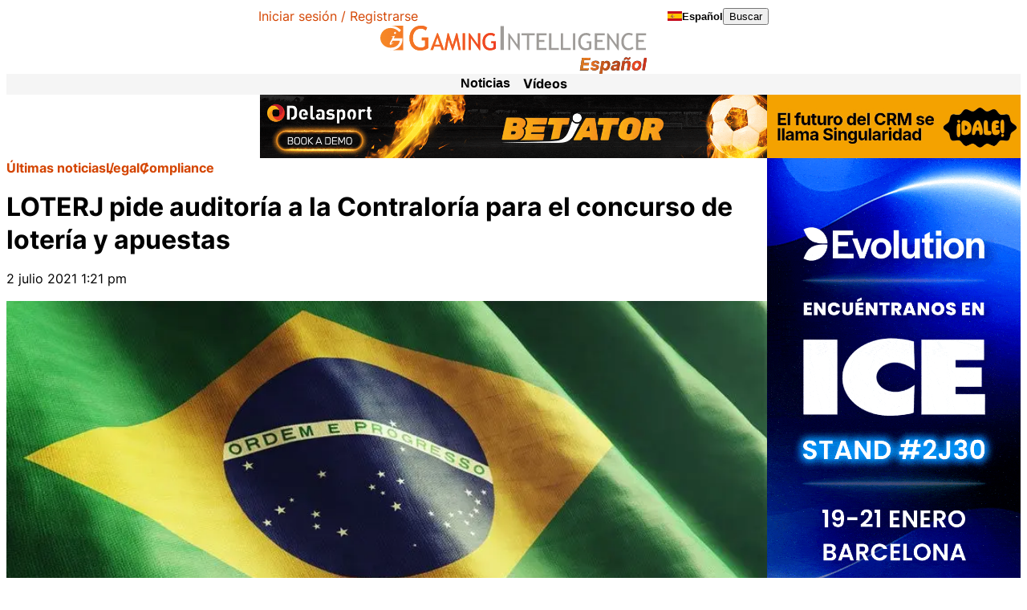

--- FILE ---
content_type: text/html; charset=UTF-8
request_url: https://www.gamingintelligence.com/es/legal/compliance/37398-loterj-3/
body_size: 35916
content:

<!DOCTYPE html>
<html lang="es">
<head>
    <meta charset="UTF-8">
    <meta name="viewport" content="width=device-width, initial-scale=1, viewport-fit=cover">
    <meta name='robots' content='index, follow, max-image-preview:large, max-snippet:-1, max-video-preview:-1' />

	<!-- This site is optimized with the Yoast SEO plugin v26.7 - https://yoast.com/wordpress/plugins/seo/ -->
	<title>LOTERJ pide auditoría a la Contraloría para el concurso de lotería y apuestas</title>
	<meta name="description" content="El presidente de la Lotería del Estado de Río de Janeiro (LOTERJ), Oswaldo Luiz Pacheco Ribeiro, solicitó al Contralor General del Estado de Río de Janeiro, Francisco Ricardo Soares, una auditoría especial junto con la Asesoría de Control Interno de LOTERJ, en el Concurso Público No. 001/2021, por el precio total más bajo." />
	<link rel="canonical" href="https://www.gamingintelligence.com/es/legal/compliance/37398-loterj-3/" />
	<meta property="og:locale" content="es_ES" />
	<meta property="og:type" content="article" />
	<meta property="og:title" content="LOTERJ pide auditoría a la Contraloría para el concurso de lotería y apuestas" />
	<meta property="og:description" content="El presidente de la Lotería del Estado de Río de Janeiro (LOTERJ), Oswaldo Luiz Pacheco Ribeiro, solicitó al Contralor General del Estado de Río de Janeiro, Francisco Ricardo Soares, una auditoría especial junto con la Asesoría de Control Interno de LOTERJ, en el Concurso Público No. 001/2021, por el precio total más bajo." />
	<meta property="og:url" content="https://www.gamingintelligence.com/es/legal/compliance/37398-loterj-3/" />
	<meta property="og:site_name" content="Gaming Intelligence en Español" />
	<meta property="article:published_time" content="2021-07-02T12:21:35+00:00" />
	<meta property="article:modified_time" content="2021-07-02T12:21:37+00:00" />
	<meta property="og:image" content="https://assets.gamingintelligence.com/wp-content/uploads/sites/4/2019/09/25130836/Brazil-lg.jpg" />
	<meta property="og:image:width" content="850" />
	<meta property="og:image:height" content="385" />
	<meta property="og:image:type" content="image/jpeg" />
	<meta name="author" content="María Jesús" />
	<meta name="twitter:card" content="summary_large_image" />
	<meta name="twitter:label1" content="Escrito por" />
	<meta name="twitter:data1" content="María Jesús" />
	<meta name="twitter:label2" content="Tiempo de lectura" />
	<meta name="twitter:data2" content="1 minuto" />
	<script type="application/ld+json" class="yoast-schema-graph">{"@context":"https://schema.org","@graph":[{"@type":"Article","@id":"https://www.gamingintelligence.com/es/legal/compliance/37398-loterj-3/#article","isPartOf":{"@id":"https://www.gamingintelligence.com/es/legal/compliance/37398-loterj-3/"},"author":{"name":"María Jesús","@id":"https://www.gamingintelligence.com/es/#/schema/person/c54b4df0a4cbeb77550dda772e50d6f9"},"headline":"LOTERJ pide auditoría a la Contraloría para el concurso de lotería y apuestas","datePublished":"2021-07-02T12:21:35+00:00","dateModified":"2021-07-02T12:21:37+00:00","mainEntityOfPage":{"@id":"https://www.gamingintelligence.com/es/legal/compliance/37398-loterj-3/"},"wordCount":191,"publisher":{"@id":"https://www.gamingintelligence.com/es/#organization"},"image":{"@id":"https://www.gamingintelligence.com/es/legal/compliance/37398-loterj-3/#primaryimage"},"thumbnailUrl":"https://www.gamingintelligence.com/es/wp-content/uploads/sites/4/2018/11/Brazil-lg.jpg","keywords":["apuestas","Brasil","Compliance","Loterías","LOTERJ","Rio de Janeiro"],"articleSection":["Apuestas deportivas","Compliance","Legislación","Loterías","Regulaciones"],"inLanguage":"es"},{"@type":"WebPage","@id":"https://www.gamingintelligence.com/es/legal/compliance/37398-loterj-3/","url":"https://www.gamingintelligence.com/es/legal/compliance/37398-loterj-3/","name":"LOTERJ pide auditoría a la Contraloría para el concurso de lotería y apuestas","isPartOf":{"@id":"https://www.gamingintelligence.com/es/#website"},"primaryImageOfPage":{"@id":"https://www.gamingintelligence.com/es/legal/compliance/37398-loterj-3/#primaryimage"},"image":{"@id":"https://www.gamingintelligence.com/es/legal/compliance/37398-loterj-3/#primaryimage"},"thumbnailUrl":"https://www.gamingintelligence.com/es/wp-content/uploads/sites/4/2018/11/Brazil-lg.jpg","datePublished":"2021-07-02T12:21:35+00:00","dateModified":"2021-07-02T12:21:37+00:00","description":"El presidente de la Lotería del Estado de Río de Janeiro (LOTERJ), Oswaldo Luiz Pacheco Ribeiro, solicitó al Contralor General del Estado de Río de Janeiro, Francisco Ricardo Soares, una auditoría especial junto con la Asesoría de Control Interno de LOTERJ, en el Concurso Público No. 001/2021, por el precio total más bajo.","breadcrumb":{"@id":"https://www.gamingintelligence.com/es/legal/compliance/37398-loterj-3/#breadcrumb"},"inLanguage":"es","potentialAction":[{"@type":"ReadAction","target":["https://www.gamingintelligence.com/es/legal/compliance/37398-loterj-3/"]}]},{"@type":"ImageObject","inLanguage":"es","@id":"https://www.gamingintelligence.com/es/legal/compliance/37398-loterj-3/#primaryimage","url":"https://www.gamingintelligence.com/es/wp-content/uploads/sites/4/2018/11/Brazil-lg.jpg","contentUrl":"https://www.gamingintelligence.com/es/wp-content/uploads/sites/4/2018/11/Brazil-lg.jpg","width":850,"height":385,"caption":"foto bandera Brasil"},{"@type":"BreadcrumbList","@id":"https://www.gamingintelligence.com/es/legal/compliance/37398-loterj-3/#breadcrumb","itemListElement":[{"@type":"ListItem","position":1,"name":"Últimas noticias","item":"https://www.gamingintelligence.com/es/latest-news/"},{"@type":"ListItem","position":2,"name":"Legal","item":"https://www.gamingintelligence.com/es/category/legal/"},{"@type":"ListItem","position":3,"name":"Compliance","item":"https://www.gamingintelligence.com/es/category/legal/compliance/"},{"@type":"ListItem","position":4,"name":"LOTERJ pide auditoría a la Contraloría para el concurso de lotería y apuestas"}]},{"@type":"WebSite","@id":"https://www.gamingintelligence.com/es/#website","url":"https://www.gamingintelligence.com/es/","name":"Gaming Intelligence en Español","description":"","publisher":{"@id":"https://www.gamingintelligence.com/es/#organization"},"potentialAction":[{"@type":"SearchAction","target":{"@type":"EntryPoint","urlTemplate":"https://www.gamingintelligence.com/es/?s={search_term_string}"},"query-input":{"@type":"PropertyValueSpecification","valueRequired":true,"valueName":"search_term_string"}}],"inLanguage":"es"},{"@type":"Organization","@id":"https://www.gamingintelligence.com/es/#organization","name":"Gaming Intelligence","url":"https://www.gamingintelligence.com/es/","logo":{"@type":"ImageObject","inLanguage":"es","@id":"https://www.gamingintelligence.com/es/#/schema/logo/image/","url":"https://www.gamingintelligence.com/es/wp-content/uploads/sites/4/2024/11/GI_MainLogoSpanish.svg","contentUrl":"https://www.gamingintelligence.com/es/wp-content/uploads/sites/4/2024/11/GI_MainLogoSpanish.svg","width":550,"height":99,"caption":"Gaming Intelligence"},"image":{"@id":"https://www.gamingintelligence.com/es/#/schema/logo/image/"}},{"@type":"Person","@id":"https://www.gamingintelligence.com/es/#/schema/person/c54b4df0a4cbeb77550dda772e50d6f9","name":"María Jesús","image":{"@type":"ImageObject","inLanguage":"es","@id":"https://www.gamingintelligence.com/es/#/schema/person/image/","url":"https://secure.gravatar.com/avatar/15b27ee99f779bdb7e11b370e87af2c23ab548fba12cc4d20544c71ea0a8ca07?s=96&d=mm&r=g","contentUrl":"https://secure.gravatar.com/avatar/15b27ee99f779bdb7e11b370e87af2c23ab548fba12cc4d20544c71ea0a8ca07?s=96&d=mm&r=g","caption":"María Jesús"}}]}</script>
	<!-- / Yoast SEO plugin. -->


<link rel='dns-prefetch' href='//www.gamingintelligence.com' />
<link rel='dns-prefetch' href='//js.createsend1.com' />
<script consent-skip-blocker="1" data-skip-lazy-load="js-extra"  data-cfasync="false" async unique-write-name="gtag" src="https://www.googletagmanager.com/gtag/js?id=G-1NBRVWTD2R"></script>
<script consent-skip-blocker="1" data-skip-lazy-load="js-extra"  data-cfasync="false">
window.dataLayer = window.dataLayer || [];
function gtag(){dataLayer.push(arguments);}

gtag('js', new Date());
gtag('config', 'G-1NBRVWTD2R');
gtag('consent', 'default', {
  'ad_storage': 'denied',
  'ad_user_data': 'denied',
  'ad_personalization': 'denied',
});
</script><script consent-skip-blocker="1" data-skip-lazy-load="js-extra"  data-cfasync="false">window.gtag && (()=>{gtag('set', 'url_passthrough', true);
gtag('set', 'ads_data_redaction', false);
for (const d of [{"ad_storage":"granted","ad_user_data":"granted","ad_personalization":"granted","analytics_storage":"granted","functionality_storage":"granted","personalization_storage":"granted","security_storage":"granted","wait_for_update":1000,"region":["AF","AX","AL","DZ","AS","AD","AO","AI","AQ","AG","AR","AM","AW","AU","AZ","BS","BH","BD","BB","BY","BZ","BJ","BM","BT","BO","BA","BW","BV","BR","IO","BN","BF","BI","KH","CM","CA","CV","KY","CF","TD","CL","CN","CX","CC","CO","KM","CG","CD","CK","CR","CI","CU","DJ","DM","DO","EC","EG","SV","GQ","ER","ET","FK","FO","FJ","GF","PF","TF","GA","GM","GE","GH","GI","GL","GD","GP","GU","GT","GG","GN","GW","GY","HT","HM","VA","HN","HK","IN","ID","IR","IQ","IM","IL","JM","JP","JE","JO","KZ","KE","KI","KR","KP","KW","KG","LA","LB","LS","LR","LY","MO","MK","MG","MW","MY","MV","ML","MH","MQ","MR","MU","YT","MX","FM","MD","MC","MN","ME","MS","MA","MZ","MM","NA","NR","NP","AN","NC","NZ","NI","NE","NG","NU","NF","MP","OM","PK","PW","PS","PA","PG","PY","PE","PH","PN","PR","QA","RE","RU","RW","BL","SH","KN","LC","MF","PM","VC","WS","SM","ST","SA","SN","RS","SC","SL","SG","SB","SO","ZA","GS","LK","SD","SR","SJ","SZ","SY","TW","TJ","TZ","TH","TL","TG","TK","TO","TT","TN","TR","TM","TC","TV","UG","UA","AE","US","UM","UY","UZ","VU","VE","VN","VG","VI","WF","EH","YE","ZM","ZW"]},{"ad_storage":"denied","ad_user_data":"denied","ad_personalization":"denied","analytics_storage":"denied","functionality_storage":"denied","personalization_storage":"denied","security_storage":"denied","wait_for_update":1000}]) {
	gtag('consent', 'default', d);
}})()</script><style>[consent-id]:not(.rcb-content-blocker):not([consent-transaction-complete]):not([consent-visual-use-parent^="children:"]):not([consent-confirm]){opacity:0!important;}
.rcb-content-blocker+.rcb-content-blocker-children-fallback~*{display:none!important;}</style><link rel="preload" href="https://www.gamingintelligence.com/es/wp-content/plugins/real-cookie-banner-pro/public/dist/vendor-banner.pro.js?ver=d0a9e67d7481025d345fb9f698655441" as="script" />
<link rel="preload" href="https://www.gamingintelligence.com/es/wp-content/plugins/real-cookie-banner-pro/public/dist/banner.pro.js?ver=fb7388ba27c66f5019d251cfe1d48a46" as="script" />
<link rel="preload" href="https://www.gamingintelligence.com/es/wp-content/plugins/real-cookie-banner-pro/public/lib/animate.css/animate.min.css?ver=4.1.1" as="style" />
<script data-cfasync="false" defer src="https://www.gamingintelligence.com/es/wp-content/plugins/real-cookie-banner-pro/public/dist/vendor-banner.pro.js?ver=d0a9e67d7481025d345fb9f698655441" id="real-cookie-banner-pro-vendor-real-cookie-banner-pro-banner-js"></script>
<script type="application/json" data-skip-lazy-load="js-extra" data-skip-moving="true" data-no-defer nitro-exclude data-alt-type="application/ld+json" data-dont-merge data-wpmeteor-nooptimize="true" data-cfasync="false" id="a6fd279c9344373bfedf813172340a4931-js-extra">{"slug":"real-cookie-banner-pro","textDomain":"real-cookie-banner","version":"5.2.9","restUrl":"https:\/\/www.gamingintelligence.com\/es\/wp-json\/real-cookie-banner\/v1\/","restNamespace":"real-cookie-banner\/v1","restPathObfuscateOffset":"b05bb195cf16a830","restRoot":"https:\/\/www.gamingintelligence.com\/es\/wp-json\/","restQuery":{"_v":"5.2.9","_locale":"user"},"restNonce":"203e3ea3f0","restRecreateNonceEndpoint":"https:\/\/www.gamingintelligence.com\/es\/wp-admin\/admin-ajax.php?action=rest-nonce","publicUrl":"https:\/\/www.gamingintelligence.com\/es\/wp-content\/plugins\/real-cookie-banner-pro\/public\/","chunkFolder":"dist","chunksLanguageFolder":"https:\/\/www.gamingintelligence.com\/es\/wp-content\/languages\/mo-cache\/real-cookie-banner-pro\/","chunks":{"chunk-config-tab-blocker.lite.js":["es_ES-83d48f038e1cf6148175589160cda67e","es_ES-e5c2f3318cd06f18a058318f5795a54b","es_ES-76129424d1eb6744d17357561a128725","es_ES-d3d8ada331df664d13fa407b77bc690b"],"chunk-config-tab-blocker.pro.js":["es_ES-ddf5ae983675e7b6eec2afc2d53654a2","es_ES-487d95eea292aab22c80aa3ae9be41f0","es_ES-ab0e642081d4d0d660276c9cebfe9f5d","es_ES-0f5f6074a855fa677e6086b82145bd50"],"chunk-config-tab-consent.lite.js":["es_ES-3823d7521a3fc2857511061e0d660408"],"chunk-config-tab-consent.pro.js":["es_ES-9cb9ecf8c1e8ce14036b5f3a5e19f098"],"chunk-config-tab-cookies.lite.js":["es_ES-1a51b37d0ef409906245c7ed80d76040","es_ES-e5c2f3318cd06f18a058318f5795a54b","es_ES-76129424d1eb6744d17357561a128725"],"chunk-config-tab-cookies.pro.js":["es_ES-572ee75deed92e7a74abba4b86604687","es_ES-487d95eea292aab22c80aa3ae9be41f0","es_ES-ab0e642081d4d0d660276c9cebfe9f5d"],"chunk-config-tab-dashboard.lite.js":["es_ES-f843c51245ecd2b389746275b3da66b6"],"chunk-config-tab-dashboard.pro.js":["es_ES-ae5ae8f925f0409361cfe395645ac077"],"chunk-config-tab-import.lite.js":["es_ES-66df94240f04843e5a208823e466a850"],"chunk-config-tab-import.pro.js":["es_ES-e5fee6b51986d4ff7a051d6f6a7b076a"],"chunk-config-tab-licensing.lite.js":["es_ES-e01f803e4093b19d6787901b9591b5a6"],"chunk-config-tab-licensing.pro.js":["es_ES-4918ea9704f47c2055904e4104d4ffba"],"chunk-config-tab-scanner.lite.js":["es_ES-b10b39f1099ef599835c729334e38429"],"chunk-config-tab-scanner.pro.js":["es_ES-752a1502ab4f0bebfa2ad50c68ef571f"],"chunk-config-tab-settings.lite.js":["es_ES-37978e0b06b4eb18b16164a2d9c93a2c"],"chunk-config-tab-settings.pro.js":["es_ES-e59d3dcc762e276255c8989fbd1f80e3"],"chunk-config-tab-tcf.lite.js":["es_ES-4f658bdbf0aa370053460bc9e3cd1f69","es_ES-e5c2f3318cd06f18a058318f5795a54b","es_ES-d3d8ada331df664d13fa407b77bc690b"],"chunk-config-tab-tcf.pro.js":["es_ES-e1e83d5b8a28f1f91f63b9de2a8b181a","es_ES-487d95eea292aab22c80aa3ae9be41f0","es_ES-0f5f6074a855fa677e6086b82145bd50"]},"others":{"customizeValuesBanner":"{\"layout\":{\"type\":\"banner\",\"maxHeightEnabled\":true,\"maxHeight\":430,\"dialogMaxWidth\":530,\"dialogPosition\":\"middleCenter\",\"dialogMargin\":[0,0,0,0],\"bannerPosition\":\"bottom\",\"bannerMaxWidth\":1240,\"dialogBorderRadius\":3,\"borderRadius\":4,\"animationIn\":\"slideInUp\",\"animationInDuration\":500,\"animationInOnlyMobile\":true,\"animationOut\":\"none\",\"animationOutDuration\":500,\"animationOutOnlyMobile\":true,\"overlay\":false,\"overlayBg\":\"#000000\",\"overlayBgAlpha\":50,\"overlayBlur\":2},\"decision\":{\"acceptAll\":\"button\",\"acceptEssentials\":\"button\",\"showCloseIcon\":false,\"acceptIndividual\":\"link\",\"buttonOrder\":\"all,essential,save,individual\",\"showGroups\":false,\"groupsFirstView\":false,\"saveButton\":\"always\"},\"design\":{\"bg\":\"#ffffff\",\"textAlign\":\"left\",\"linkTextDecoration\":\"underline\",\"borderWidth\":0,\"borderColor\":\"#ffffff\",\"fontSize\":16,\"fontColor\":\"#2b2b2b\",\"fontInheritFamily\":true,\"fontFamily\":\"Arial, Helvetica, sans-serif\",\"fontWeight\":\"normal\",\"boxShadowEnabled\":true,\"boxShadowOffsetX\":0,\"boxShadowOffsetY\":0,\"boxShadowBlurRadius\":17,\"boxShadowSpreadRadius\":0,\"boxShadowColor\":\"#000000\",\"boxShadowColorAlpha\":20},\"headerDesign\":{\"inheritBg\":true,\"bg\":\"#f4f4f4\",\"inheritTextAlign\":true,\"textAlign\":\"center\",\"padding\":[17,20,15,20],\"logo\":\"\",\"logoRetina\":\"\",\"logoMaxHeight\":40,\"logoPosition\":\"left\",\"logoMargin\":[5,15,5,15],\"fontSize\":20,\"fontColor\":\"#2b2b2b\",\"fontInheritFamily\":true,\"fontFamily\":\"Arial, Helvetica, sans-serif\",\"fontWeight\":\"normal\",\"borderWidth\":1,\"borderColor\":\"#efefef\"},\"bodyDesign\":{\"padding\":[15,20,5,20],\"descriptionInheritFontSize\":true,\"descriptionFontSize\":13,\"dottedGroupsInheritFontSize\":true,\"dottedGroupsFontSize\":13,\"dottedGroupsBulletColor\":\"#15779b\",\"teachingsInheritTextAlign\":true,\"teachingsTextAlign\":\"center\",\"teachingsSeparatorActive\":true,\"teachingsSeparatorWidth\":50,\"teachingsSeparatorHeight\":1,\"teachingsSeparatorColor\":\"#15779b\",\"teachingsInheritFontSize\":false,\"teachingsFontSize\":12,\"teachingsInheritFontColor\":false,\"teachingsFontColor\":\"#757575\",\"accordionMargin\":[10,0,5,0],\"accordionPadding\":[5,10,5,10],\"accordionArrowType\":\"outlined\",\"accordionArrowColor\":\"#15779b\",\"accordionBg\":\"#ffffff\",\"accordionActiveBg\":\"#f9f9f9\",\"accordionHoverBg\":\"#efefef\",\"accordionBorderWidth\":1,\"accordionBorderColor\":\"#efefef\",\"accordionTitleFontSize\":12,\"accordionTitleFontColor\":\"#2b2b2b\",\"accordionTitleFontWeight\":\"normal\",\"accordionDescriptionMargin\":[5,0,0,0],\"accordionDescriptionFontSize\":12,\"accordionDescriptionFontColor\":\"#757575\",\"accordionDescriptionFontWeight\":\"normal\",\"acceptAllOneRowLayout\":false,\"acceptAllPadding\":[10,10,10,10],\"acceptAllBg\":\"#15779b\",\"acceptAllTextAlign\":\"center\",\"acceptAllFontSize\":18,\"acceptAllFontColor\":\"#ffffff\",\"acceptAllFontWeight\":\"normal\",\"acceptAllBorderWidth\":0,\"acceptAllBorderColor\":\"#000000\",\"acceptAllHoverBg\":\"#11607d\",\"acceptAllHoverFontColor\":\"#ffffff\",\"acceptAllHoverBorderColor\":\"#000000\",\"acceptEssentialsUseAcceptAll\":true,\"acceptEssentialsButtonType\":\"\",\"acceptEssentialsPadding\":[10,10,10,10],\"acceptEssentialsBg\":\"#efefef\",\"acceptEssentialsTextAlign\":\"center\",\"acceptEssentialsFontSize\":18,\"acceptEssentialsFontColor\":\"#0a0a0a\",\"acceptEssentialsFontWeight\":\"normal\",\"acceptEssentialsBorderWidth\":0,\"acceptEssentialsBorderColor\":\"#000000\",\"acceptEssentialsHoverBg\":\"#e8e8e8\",\"acceptEssentialsHoverFontColor\":\"#000000\",\"acceptEssentialsHoverBorderColor\":\"#000000\",\"acceptIndividualPadding\":[5,5,5,5],\"acceptIndividualBg\":\"#ffffff\",\"acceptIndividualTextAlign\":\"center\",\"acceptIndividualFontSize\":16,\"acceptIndividualFontColor\":\"#15779b\",\"acceptIndividualFontWeight\":\"normal\",\"acceptIndividualBorderWidth\":0,\"acceptIndividualBorderColor\":\"#000000\",\"acceptIndividualHoverBg\":\"#ffffff\",\"acceptIndividualHoverFontColor\":\"#11607d\",\"acceptIndividualHoverBorderColor\":\"#000000\"},\"footerDesign\":{\"poweredByLink\":false,\"inheritBg\":false,\"bg\":\"#fcfcfc\",\"inheritTextAlign\":true,\"textAlign\":\"center\",\"padding\":[10,20,12,20],\"fontSize\":14,\"fontColor\":\"#757474\",\"fontInheritFamily\":true,\"fontFamily\":\"Arial, Helvetica, sans-serif\",\"fontWeight\":\"normal\",\"hoverFontColor\":\"#2b2b2b\",\"borderWidth\":1,\"borderColor\":\"#efefef\",\"languageSwitcher\":\"flags\"},\"texts\":{\"headline\":\"\",\"description\":\"<p>We use some essential cookies to make this website work.<\\\/p>\\n\\n<p>We\\u2019d like to set additional cookies to understand how you use Gaming Intelligence, remember your settings and improve our services.<\\\/p>\\n\\n<p>We also use cookies set by other sites to help us deliver content from their services.<\\\/p>\",\"acceptAll\":\"Accept additional cookies\",\"acceptEssentials\":\"Reject additional cookies\",\"acceptIndividual\":\"View cookies\",\"poweredBy\":\"1\",\"dataProcessingInUnsafeCountries\":\"Some services process personal data in unsafe third countries. By consenting, you also consent to data processing of labeled services per {{legalBasis}}, with risks like inadequate legal remedies, unauthorized access by authorities without information or possibility of objection, unauthorised transfer to third parties, and inadequate data security measures.\",\"ageNoticeBanner\":\"You are under {{minAge}} years old? Then you cannot consent to optional services. Ask your parents or legal guardians to agree to these services with you.\",\"ageNoticeBlocker\":\"You are under {{minAge}} years old? Unfortunately, you are not permitted to consent to this service to view this content. Please ask your parents or guardians to agree to the service with you!\",\"listServicesNotice\":\"By accepting all services, you allow {{services}} to be loaded. These services are divided into groups {{serviceGroups}} according to their purpose (belonging marked with superscript numbers).\",\"listServicesLegitimateInterestNotice\":\"In addition, {{services}} are loaded based on a legitimate interest.\",\"tcfStacksCustomName\":\"Services with various purposes outside the TCF standard\",\"tcfStacksCustomDescription\":\"Services that do not share consents via the TCF standard, but via other technologies. These are divided into several groups according to their purpose. Some of them are used based on a legitimate interest (e.g. threat prevention), others are used only with your consent. Details about the individual groups and purposes of the services can be found in the individual privacy settings.\",\"consentForwardingExternalHosts\":\"Your consent is also applicable on {{websites}}.\",\"blockerHeadline\":\"{{name}} blocked due to privacy settings\",\"blockerLinkShowMissing\":\"Show all services you still need to agree to\",\"blockerLoadButton\":\"Accept services and load content\",\"blockerAcceptInfo\":\"Loading the blocked content will adjust your privacy settings. Content from this service will not be blocked in the future.\",\"stickyHistory\":\"Privacy settings history\",\"stickyRevoke\":\"Revoke consents\",\"stickyRevokeSuccessMessage\":\"You have successfully revoked consent for services with its cookies and personal data processing. The page will be reloaded now!\",\"stickyChange\":\"Cambiar los ajustes de privacidad\"},\"individualLayout\":{\"inheritDialogMaxWidth\":false,\"dialogMaxWidth\":970,\"inheritBannerMaxWidth\":false,\"bannerMaxWidth\":1980,\"descriptionTextAlign\":\"left\"},\"group\":{\"checkboxBg\":\"#f0f0f0\",\"checkboxBorderWidth\":1,\"checkboxBorderColor\":\"#d2d2d2\",\"checkboxActiveColor\":\"#ffffff\",\"checkboxActiveBg\":\"#15779b\",\"checkboxActiveBorderColor\":\"#11607d\",\"groupInheritBg\":true,\"groupBg\":\"#f4f4f4\",\"groupPadding\":[15,15,15,15],\"groupSpacing\":10,\"groupBorderRadius\":5,\"groupBorderWidth\":1,\"groupBorderColor\":\"#f4f4f4\",\"headlineFontSize\":16,\"headlineFontWeight\":\"normal\",\"headlineFontColor\":\"#2b2b2b\",\"descriptionFontSize\":14,\"descriptionFontColor\":\"#757575\",\"linkColor\":\"#757575\",\"linkHoverColor\":\"#2b2b2b\",\"detailsHideLessRelevant\":true},\"saveButton\":{\"useAcceptAll\":true,\"type\":\"button\",\"padding\":[10,10,10,10],\"bg\":\"#efefef\",\"textAlign\":\"center\",\"fontSize\":18,\"fontColor\":\"#0a0a0a\",\"fontWeight\":\"normal\",\"borderWidth\":0,\"borderColor\":\"#000000\",\"hoverBg\":\"#e8e8e8\",\"hoverFontColor\":\"#000000\",\"hoverBorderColor\":\"#000000\"},\"individualTexts\":{\"headline\":\"Individual privacy preferences\",\"description\":\"We use cookies and similar technologies on our website and process your personal data (e.g. IP address), for example, to personalize content and ads, to integrate media from third-party providers or to analyze traffic on our website. Data processing may also happen as a result of cookies being set. We share this data with third parties that we name in the privacy settings.<br \\\/><br \\\/>The data processing may take place with your consent or on the basis of a legitimate interest, which you can object to in the privacy settings. You have the right not to consent and to change or revoke your consent at a later time. For more information on the use of your data, please visit our {{privacyPolicy}}privacy policy{{\\\/privacyPolicy}}.<br \\\/><br \\\/>Below you will find an overview of all services used by this website. You can view detailed information about each service and agree to them individually or exercise your right to object.\",\"save\":\"Save custom choices\",\"showMore\":\"Show service information\",\"hideMore\":\"Hide service information\",\"postamble\":\"\"},\"mobile\":{\"enabled\":true,\"maxHeight\":400,\"hideHeader\":false,\"alignment\":\"bottom\",\"scalePercent\":90,\"scalePercentVertical\":-50},\"sticky\":{\"enabled\":false,\"animationsEnabled\":true,\"alignment\":\"left\",\"bubbleBorderRadius\":50,\"icon\":\"fingerprint\",\"iconCustom\":\"\",\"iconCustomRetina\":\"\",\"iconSize\":30,\"iconColor\":\"#ffffff\",\"bubbleMargin\":[10,20,20,20],\"bubblePadding\":15,\"bubbleBg\":\"#15779b\",\"bubbleBorderWidth\":0,\"bubbleBorderColor\":\"#10556f\",\"boxShadowEnabled\":true,\"boxShadowOffsetX\":0,\"boxShadowOffsetY\":2,\"boxShadowBlurRadius\":5,\"boxShadowSpreadRadius\":1,\"boxShadowColor\":\"#105b77\",\"boxShadowColorAlpha\":40,\"bubbleHoverBg\":\"#ffffff\",\"bubbleHoverBorderColor\":\"#000000\",\"hoverIconColor\":\"#000000\",\"hoverIconCustom\":\"\",\"hoverIconCustomRetina\":\"\",\"menuFontSize\":16,\"menuBorderRadius\":5,\"menuItemSpacing\":10,\"menuItemPadding\":[5,10,5,10]},\"customCss\":{\"css\":\"\",\"antiAdBlocker\":\"n\"}}","isPro":true,"showProHints":false,"proUrl":"https:\/\/devowl.io\/go\/real-cookie-banner?source=rcb-lite","showLiteNotice":false,"frontend":{"groups":"[{\"id\":12155,\"name\":\"Esencial\",\"slug\":\"esencial\",\"description\":\"Se necesitan los servicios esenciales para el funcionamiento b\\u00e1sico del sitio web. S\\u00f3lo contienen servicios t\\u00e9cnicos necesarios. No se puede objetar contra estos servicios.\",\"isEssential\":true,\"isDefault\":true,\"items\":[{\"id\":65064,\"name\":\"Real Cookie Banner\",\"purpose\":\"Real Cookie Banner solicita a los visitantes del sitio web su consentimiento para instalar cookies y procesar datos personales. Para ello, se asigna un UUID (identificaci\\u00f3n seud\\u00f3nima del usuario) a cada visitante del sitio web, que es v\\u00e1lido para almacenar el consentimiento hasta que caduca la cookie. Las cookies se utilizan para comprobar si se pueden establecer cookies, para almacenar la referencia al consentimiento documentado, para almacenar a qu\\u00e9 servicios de qu\\u00e9 grupos de servicios ha dado su consentimiento el visitante y, si el consentimiento se obtiene conforme al Marco de Transparencia y Consentimiento (TCF), para almacenar el consentimiento en socios, finalidades, fines especiales, funciones y caracter\\u00edsticas especiales del TCF. Como parte de la obligaci\\u00f3n de divulgaci\\u00f3n de acuerdo con el GDPR, el consentimiento recogido est\\u00e1 plenamente documentado. Esto incluye, adem\\u00e1s de los servicios y grupos de servicios a los que el visitante ha dado su consentimiento, y si el consentimiento se obtiene de acuerdo con la norma TCF, a qu\\u00e9 socios TCF, prop\\u00f3sitos y funciones ha dado su consentimiento el visitante, todos los ajustes del banner de cookies en el momento del consentimiento, as\\u00ed como las circunstancias t\\u00e9cnicas (por ejemplo, el tama\\u00f1o del \\u00e1rea mostrada en el momento del consentimiento) y las interacciones del usuario (por ejemplo, hacer clic en los botones) que condujeron al consentimiento. El consentimiento se recoge una vez por idioma.\",\"providerContact\":{\"phone\":\"\",\"email\":\"\",\"link\":\"\"},\"isProviderCurrentWebsite\":true,\"provider\":\"\",\"uniqueName\":\"\",\"isEmbeddingOnlyExternalResources\":false,\"legalBasis\":\"legal-requirement\",\"dataProcessingInCountries\":[],\"dataProcessingInCountriesSpecialTreatments\":[],\"technicalDefinitions\":[{\"type\":\"http\",\"name\":\"real_cookie_banner*\",\"host\":\".gamingintelligence.com\",\"duration\":365,\"durationUnit\":\"d\",\"isSessionDuration\":false,\"purpose\":\"Identificador \\u00fanico para el consentimiento, pero no para el visitante del sitio web. Hash de revisi\\u00f3n para los ajustes del banner de cookies (textos, colores, caracter\\u00edsticas, grupos de servicios, servicios, bloqueadores de contenido, etc.). Identificadores para los servicios y grupos de servicios consentidos.\"},{\"type\":\"http\",\"name\":\"real_cookie_banner*-tcf\",\"host\":\".gamingintelligence.com\",\"duration\":365,\"durationUnit\":\"d\",\"isSessionDuration\":false,\"purpose\":\"Consentimientos recogidos en el marco del TCF almacenados en formato TC String, incluidos los proveedores del TCF, los fines, los fines especiales, las caracter\\u00edsticas y las caracter\\u00edsticas especiales.\"},{\"type\":\"http\",\"name\":\"real_cookie_banner*-gcm\",\"host\":\".gamingintelligence.com\",\"duration\":365,\"durationUnit\":\"d\",\"isSessionDuration\":false,\"purpose\":\"Consentimientos en los tipos de consentimiento (prop\\u00f3sitos) recogidos bajo el Modo de Consentimiento de Google almacenados para todos los servicios compatibles con el Modo de Consentimiento de Google.\"},{\"type\":\"http\",\"name\":\"real_cookie_banner-test\",\"host\":\".gamingintelligence.com\",\"duration\":365,\"durationUnit\":\"d\",\"isSessionDuration\":false,\"purpose\":\"Cookie establecida para probar la funcionalidad de las cookies HTTP. Eliminada inmediatamente despu\\u00e9s de la prueba.\"},{\"type\":\"local\",\"name\":\"real_cookie_banner*\",\"host\":\"https:\\\/\\\/www.gamingintelligence.com\",\"duration\":1,\"durationUnit\":\"d\",\"isSessionDuration\":false,\"purpose\":\"Identificador \\u00fanico para el consentimiento, pero no para el visitante del sitio web. Hash de revisi\\u00f3n para los ajustes del banner de cookies (textos, colores, caracter\\u00edsticas, grupos de servicios, servicios, bloqueadores de contenido, etc.). Identificadores para los servicios y grupos de servicios consentidos. S\\u00f3lo se almacena hasta que se documenta el consentimiento en el servidor del sitio web.\"},{\"type\":\"local\",\"name\":\"real_cookie_banner*-tcf\",\"host\":\"https:\\\/\\\/www.gamingintelligence.com\",\"duration\":1,\"durationUnit\":\"d\",\"isSessionDuration\":false,\"purpose\":\"Los consentimientos recogidos en el marco del TCF se almacenan en formato TC String, incluidos los proveedores del TCF, los fines, los fines especiales, las caracter\\u00edsticas y las caracter\\u00edsticas especiales. S\\u00f3lo se almacena hasta que se documenta el consentimiento en el servidor del sitio web.\"},{\"type\":\"local\",\"name\":\"real_cookie_banner*-gcm\",\"host\":\"https:\\\/\\\/www.gamingintelligence.com\",\"duration\":1,\"durationUnit\":\"d\",\"isSessionDuration\":false,\"purpose\":\"Los consentimientos recopilados bajo el Modo de Consentimiento de Google se almacenan en tipos de consentimiento (prop\\u00f3sitos) para todos los servicios compatibles con el Modo de Consentimiento de Google. S\\u00f3lo se almacena hasta que el consentimiento se documenta en el servidor del sitio web.\"},{\"type\":\"local\",\"name\":\"real_cookie_banner-consent-queue*\",\"host\":\"https:\\\/\\\/www.gamingintelligence.com\",\"duration\":1,\"durationUnit\":\"d\",\"isSessionDuration\":false,\"purpose\":\"Almacenamiento en cach\\u00e9 local de la selecci\\u00f3n en el banner de cookies hasta que el servidor documente el consentimiento; documentaci\\u00f3n peri\\u00f3dica o al cambiar de p\\u00e1gina intentada si el servidor no est\\u00e1 disponible o est\\u00e1 sobrecargado.\"}],\"codeDynamics\":[],\"providerPrivacyPolicyUrl\":\"\",\"providerLegalNoticeUrl\":\"\",\"tagManagerOptInEventName\":\"\",\"tagManagerOptOutEventName\":\"\",\"googleConsentModeConsentTypes\":[],\"executePriority\":10,\"codeOptIn\":\"\",\"executeCodeOptInWhenNoTagManagerConsentIsGiven\":false,\"codeOptOut\":\"\",\"executeCodeOptOutWhenNoTagManagerConsentIsGiven\":false,\"deleteTechnicalDefinitionsAfterOptOut\":false,\"codeOnPageLoad\":\"\",\"presetId\":\"real-cookie-banner\"},{\"id\":65065,\"name\":\"Stripe\",\"purpose\":\"Stripe is an online payment service with which payments can be made in this online store, e.g. by credit card. Payment data is collected directly by or transmitted to Stripe, but never stored by the operator of the online store itself. Customer data is shared with Stripe for the purpose of processing orders. Cookies are used for fraud prevention and detection.\",\"providerContact\":{\"phone\":\"\",\"email\":\"\",\"link\":\"\"},\"isProviderCurrentWebsite\":false,\"provider\":\"Stripe Payments Europe, Limited (SPEL), 1 Grand Canal Street Lower, Grand Canal Dock, Dublin, D02 H210, Ireland\",\"uniqueName\":\"woocommerce-gateway-stripe\",\"isEmbeddingOnlyExternalResources\":true,\"legalBasis\":\"consent\",\"dataProcessingInCountries\":[\"US\",\"IE\"],\"dataProcessingInCountriesSpecialTreatments\":[\"provider-is-self-certified-trans-atlantic-data-privacy-framework\"],\"technicalDefinitions\":[],\"codeDynamics\":[],\"providerPrivacyPolicyUrl\":\"https:\\\/\\\/stripe.com\\\/privacy\",\"providerLegalNoticeUrl\":\"https:\\\/\\\/stripe.com\\\/en-gb-de\\\/legal\\\/imprint\",\"tagManagerOptInEventName\":\"\",\"tagManagerOptOutEventName\":\"\",\"googleConsentModeConsentTypes\":[],\"executePriority\":10,\"codeOptIn\":\"\",\"executeCodeOptInWhenNoTagManagerConsentIsGiven\":false,\"codeOptOut\":\"\",\"executeCodeOptOutWhenNoTagManagerConsentIsGiven\":false,\"deleteTechnicalDefinitionsAfterOptOut\":false,\"codeOnPageLoad\":\"\",\"presetId\":\"woocommerce-gateway-stripe\"},{\"id\":65066,\"name\":\"WooCommerce\",\"purpose\":\"WooCommerce enables the embedding of an e-commerce shop system that allows you to buy products on a website. This requires processing the user's IP-address and metadata. Cookies or cookie-like technologies can be stored and read. These can contain personal data and technical data like account details, review details, user ID, the shopping cart of the user in the database of the website, the recently viewed products and dismissed notices. This data can be used for tracking the downloading process for downloadable products. WooCommerce can personalize the shopping experience, e.g. by showing already viewed products again. The legitimate interest to use this service is the offering of goods and products in a digital environment.\",\"providerContact\":{\"phone\":\"\",\"email\":\"\",\"link\":\"\"},\"isProviderCurrentWebsite\":true,\"provider\":\"\",\"uniqueName\":\"woocommerce\",\"isEmbeddingOnlyExternalResources\":false,\"legalBasis\":\"legitimate-interest\",\"dataProcessingInCountries\":[],\"dataProcessingInCountriesSpecialTreatments\":[],\"technicalDefinitions\":[{\"type\":\"http\",\"name\":\"wordpress_logged_in_*\",\"host\":\"gamingintelligence.com\",\"duration\":1,\"durationUnit\":\"y\",\"isSessionDuration\":true,\"purpose\":\"Used to check whether the current visitor is a logged in user.\\t\"},{\"type\":\"http\",\"name\":\"wordpress_sec_*\",\"host\":\"gamingintelligence.com\",\"duration\":1,\"durationUnit\":\"y\",\"isSessionDuration\":true,\"purpose\":\"Used to check whether the current visitor is a logged in user.\"},{\"type\":\"http\",\"name\":\"store_notice*\",\"host\":\"gamingintelligence.com\",\"duration\":1,\"durationUnit\":\"y\",\"isSessionDuration\":true,\"purpose\":\"Set if the user has dismissed the store notice to prevent it being displayed again.\"},{\"type\":\"session\",\"name\":\"wc_fragments_*\",\"host\":\"https:\\\/\\\/www.gamingintelligence.com\",\"duration\":1,\"durationUnit\":\"y\",\"isSessionDuration\":false,\"purpose\":\"Session-ID with hash from the shopping cart, which is used to track the contents of the shopping cart and correctly synchronize changes in the shopping cart\"},{\"type\":\"session\",\"name\":\"wc_cart_hash_*\",\"host\":\"https:\\\/\\\/www.gamingintelligence.com\",\"duration\":1,\"durationUnit\":\"y\",\"isSessionDuration\":false,\"purpose\":\"Session-ID with hash from the shopping cart, which is used to track the contents of the shopping cart and correctly synchronize changes in the shopping cart\"},{\"type\":\"local\",\"name\":\"wc_cart_hash_*\",\"host\":\"gamingintelligence.com\",\"duration\":0,\"durationUnit\":\"y\",\"isSessionDuration\":false,\"purpose\":\"Session-ID with hash from the shopping cart, which is used to track the contents of the shopping cart and correctly synchronize changes in the shopping cart\"},{\"type\":\"http\",\"name\":\"woocommerce_cart_hash\",\"host\":\"gamingintelligence.com\",\"duration\":0,\"durationUnit\":\"y\",\"isSessionDuration\":true,\"purpose\":\"Hash, which representants the shopping cart contents and total amount\"},{\"type\":\"http\",\"name\":\"wp_woocommerce_session_*\",\"host\":\"gamingintelligence.com\",\"duration\":2,\"durationUnit\":\"d\",\"isSessionDuration\":false,\"purpose\":\"Session ID, and tracking of the user's shopping cart and other activities during the visit to the website\"},{\"type\":\"http\",\"name\":\"woocommerce_items_in_cart\",\"host\":\"gamingintelligence.com\",\"duration\":0,\"durationUnit\":\"y\",\"isSessionDuration\":true,\"purpose\":\"Mark whether something is in the shopping cart or not\"},{\"type\":\"http\",\"name\":\"wc_cart_hash\",\"host\":\"gamingintelligence.com\",\"duration\":1,\"durationUnit\":\"y\",\"isSessionDuration\":true,\"purpose\":\"Hash from the shopping cart, which is used to track the contents of the shopping cart and correctly synchronize changes in the shopping cart\"},{\"type\":\"http\",\"name\":\"woocommerce_recently_viewed\",\"host\":\"gamingintelligence.com\",\"duration\":1,\"durationUnit\":\"y\",\"isSessionDuration\":true,\"purpose\":\"Recently viewed products to show the user a list of recently viewed items\"},{\"type\":\"session\",\"name\":\"wc_cart_created\",\"host\":\"https:\\\/\\\/www.gamingintelligence.com\",\"duration\":1,\"durationUnit\":\"y\",\"isSessionDuration\":false,\"purpose\":\"Time of shopping cart creation to track when the shopping cart was created\"},{\"type\":\"http\",\"name\":\"gig_logged_in\",\"host\":\"www.gamingintelligence.com\",\"duration\":0,\"durationUnit\":\"y\",\"isSessionDuration\":true,\"purpose\":\"Used to check whether the current visitor is a logged in user.\"}],\"codeDynamics\":[],\"providerPrivacyPolicyUrl\":\"\",\"providerLegalNoticeUrl\":\"\",\"tagManagerOptInEventName\":\"\",\"tagManagerOptOutEventName\":\"\",\"googleConsentModeConsentTypes\":[],\"executePriority\":10,\"codeOptIn\":\"\",\"executeCodeOptInWhenNoTagManagerConsentIsGiven\":false,\"codeOptOut\":\"\",\"executeCodeOptOutWhenNoTagManagerConsentIsGiven\":false,\"deleteTechnicalDefinitionsAfterOptOut\":false,\"codeOnPageLoad\":\"\",\"presetId\":\"woocommerce\"}]},{\"id\":12156,\"name\":\"Funcional\",\"slug\":\"funcional\",\"description\":\"Los servicios funcionales se necesitan para proveer de caracter\\u00edsticas que van m\\u00e1s all\\u00e1 de la funcionalidad esencial como pueden ser las fuentes m\\u00e1s bonitas, la reproducci\\u00f3n de v\\u00eddeo o caracter\\u00edsticas de interactividad web 2.0. El contenido de, por ejemplo, plataformas de v\\u00eddeo y redes sociales, viene bloqueado por defecto y puede consentirse. Si se acepta el servicio, este contenido se carga autom\\u00e1ticamente sin necesidad de dar otro consentimiento manual.\",\"isEssential\":false,\"isDefault\":true,\"items\":[{\"id\":65067,\"name\":\"Issuu\",\"purpose\":\"Issuu enables the embedding of content published on issuu.com into websites to enhance the website. This requires processing the user\\u2019s IP-address and metadata. Cookies or cookie-like technologies can be stored and read. These can contain personal data and technical data like user IDs, session IDs, security tokens, usernames at issue.com and consents. This data can be used to collect visited websites, detailed statistics about user behavior, and it can be used to improve the services of Issuu. Issuu provides personal information to Google, YouTube or other third-party service providers including card processing and payment service providers. This data may be linked by Issuu to the data of users logged in on the websites of Issuu (e.g. issuu.com).\",\"providerContact\":{\"phone\":\"\",\"email\":\"\",\"link\":\"\"},\"isProviderCurrentWebsite\":false,\"provider\":\"Issuu, Inc., 131 Lytton Ave, Palo Alto, CA 94301, United States\",\"uniqueName\":\"issuu\",\"isEmbeddingOnlyExternalResources\":false,\"legalBasis\":\"consent\",\"dataProcessingInCountries\":[\"US\",\"AR\",\"AU\",\"AT\",\"BE\",\"BR\",\"BG\",\"CA\",\"CL\",\"HK\",\"CO\",\"DK\",\"FI\",\"FR\",\"DE\",\"GH\",\"IN\",\"IE\",\"IT\",\"JP\",\"KE\",\"KR\",\"MY\",\"NL\",\"NZ\",\"NO\",\"PE\",\"PH\",\"PT\",\"SG\",\"ZA\",\"ES\",\"SE\",\"TH\",\"AE\",\"GB\"],\"dataProcessingInCountriesSpecialTreatments\":[],\"technicalDefinitions\":[{\"type\":\"http\",\"name\":\"mc\",\"host\":\".quantserve.com\",\"duration\":14,\"durationUnit\":\"mo\",\"isSessionDuration\":false,\"purpose\":\"\"},{\"type\":\"http\",\"name\":\"iutk\",\"host\":\".issuu.com\",\"duration\":7,\"durationUnit\":\"mo\",\"isSessionDuration\":false,\"purpose\":\"\"},{\"type\":\"http\",\"name\":\"_vwo_uuid_v2\",\"host\":\".issuu.com\",\"duration\":13,\"durationUnit\":\"mo\",\"isSessionDuration\":false,\"purpose\":\"\"},{\"type\":\"local\",\"name\":\"__qca\",\"host\":\"https:\\\/\\\/e.issuu.com\",\"duration\":1,\"durationUnit\":\"y\",\"isSessionDuration\":false,\"purpose\":\"\"},{\"type\":\"session\",\"name\":\"qcSes\",\"host\":\"https:\\\/\\\/e.issuu.com\",\"duration\":1,\"durationUnit\":\"y\",\"isSessionDuration\":false,\"purpose\":\"\"},{\"type\":\"http\",\"name\":\"CookieConsent\",\"host\":\"issuu.com\",\"duration\":13,\"durationUnit\":\"mo\",\"isSessionDuration\":false,\"purpose\":\"Stores if you have given your consent to services integrated on issuu.com\"},{\"type\":\"http\",\"name\":\"CSRF-TOKEN\",\"host\":\".issuu.com\",\"duration\":4,\"durationUnit\":\"d\",\"isSessionDuration\":false,\"purpose\":\"\"},{\"type\":\"http\",\"name\":\"__zlcmid\",\"host\":\".issuu.com\",\"duration\":13,\"durationUnit\":\"mo\",\"isSessionDuration\":false,\"purpose\":\"\"},{\"type\":\"http\",\"name\":\"issuu.termsAccepted\",\"host\":\".issuu.com\",\"duration\":4,\"durationUnit\":\"d\",\"isSessionDuration\":false,\"purpose\":\"Stores if you accepted the terms on issuu.com or not\"},{\"type\":\"http\",\"name\":\"site.model.loginTimeout\",\"host\":\".issuu.com\",\"duration\":4,\"durationUnit\":\"d\",\"isSessionDuration\":false,\"purpose\":\"\"},{\"type\":\"http\",\"name\":\"site.model.token\",\"host\":\".issuu.com\",\"duration\":4,\"durationUnit\":\"d\",\"isSessionDuration\":false,\"purpose\":\"\"},{\"type\":\"http\",\"name\":\"site.model.username\",\"host\":\".issuu.com\",\"duration\":4,\"durationUnit\":\"d\",\"isSessionDuration\":false,\"purpose\":\"Stores your username on issuu.com, if existing\"}],\"codeDynamics\":[],\"providerPrivacyPolicyUrl\":\"https:\\\/\\\/issuu.com\\\/legal\\\/privacy\",\"providerLegalNoticeUrl\":\"\",\"tagManagerOptInEventName\":\"\",\"tagManagerOptOutEventName\":\"\",\"googleConsentModeConsentTypes\":[],\"executePriority\":10,\"codeOptIn\":\"\",\"executeCodeOptInWhenNoTagManagerConsentIsGiven\":false,\"codeOptOut\":\"\",\"executeCodeOptOutWhenNoTagManagerConsentIsGiven\":false,\"deleteTechnicalDefinitionsAfterOptOut\":false,\"codeOnPageLoad\":\"\",\"presetId\":\"issuu\"},{\"id\":65068,\"name\":\"YouTube\",\"purpose\":\"YouTube enables the embedding of content published on youtube.com into websites to enhance the website with videos. This requires processing the user\\u2019s IP-address and metadata. Cookies or cookie-like technologies can be stored and read. These can contain personal data and technical data like user IDs, consent, settings of the video player, connected devices, interactions with the service, push notifications and used account. This data can be used to collect visited websites, detailed statistics about user behavior, and it can be used to improve the services of Google. It can also be used for profiling, e.g. to provide you with personalized services, such as ads based on your interests or recommendations. This data may be linked by Google to the data of users logged in on the websites of Google (e.g. youtube.com and google.com). Google provides personal information to their affiliates and other trusted businesses or persons to process it for them, based on Google's instructions and in compliance with Google's privacy policy.\",\"providerContact\":{\"phone\":\"\",\"email\":\"\",\"link\":\"\"},\"isProviderCurrentWebsite\":false,\"provider\":\"Google Ireland Limited, Gordon House, Barrow Street, Dublin 4, Ireland\",\"uniqueName\":\"youtube\",\"isEmbeddingOnlyExternalResources\":false,\"legalBasis\":\"consent\",\"dataProcessingInCountries\":[\"US\",\"IE\",\"CL\",\"NL\",\"BE\",\"FI\",\"DK\",\"TW\",\"JP\",\"SG\",\"BR\",\"GB\",\"FR\",\"DE\",\"PL\",\"ES\",\"IT\",\"CH\",\"IL\",\"KR\",\"IN\",\"HK\",\"AU\",\"QA\"],\"dataProcessingInCountriesSpecialTreatments\":[\"provider-is-self-certified-trans-atlantic-data-privacy-framework\"],\"technicalDefinitions\":[{\"type\":\"http\",\"name\":\"SIDCC\",\"host\":\".google.com\",\"duration\":1,\"durationUnit\":\"y\",\"isSessionDuration\":false,\"purpose\":\"\"},{\"type\":\"http\",\"name\":\"SIDCC\",\"host\":\".youtube.com\",\"duration\":1,\"durationUnit\":\"y\",\"isSessionDuration\":false,\"purpose\":\"\"},{\"type\":\"http\",\"name\":\"VISITOR_INFO1_LIVE\",\"host\":\".youtube.com\",\"duration\":7,\"durationUnit\":\"mo\",\"isSessionDuration\":false,\"purpose\":\"\"},{\"type\":\"http\",\"name\":\"LOGIN_INFO\",\"host\":\".youtube.com\",\"duration\":13,\"durationUnit\":\"mo\",\"isSessionDuration\":false,\"purpose\":\"\"},{\"type\":\"http\",\"name\":\"CONSENT\",\"host\":\".youtube.com\",\"duration\":9,\"durationUnit\":\"mo\",\"isSessionDuration\":false,\"purpose\":\"\"},{\"type\":\"http\",\"name\":\"CONSENT\",\"host\":\".google.com\",\"duration\":9,\"durationUnit\":\"mo\",\"isSessionDuration\":false,\"purpose\":\"\"},{\"type\":\"http\",\"name\":\"OTZ\",\"host\":\"www.google.com\",\"duration\":1,\"durationUnit\":\"d\",\"isSessionDuration\":false,\"purpose\":\"\"},{\"type\":\"local\",\"name\":\"yt-remote-device-id\",\"host\":\"https:\\\/\\\/www.youtube.com\",\"duration\":1,\"durationUnit\":\"y\",\"isSessionDuration\":false,\"purpose\":\"Unique device ID, time of creation and expiration of the object\"},{\"type\":\"local\",\"name\":\"yt-player-headers-readable\",\"host\":\"https:\\\/\\\/www.youtube.com\",\"duration\":1,\"durationUnit\":\"y\",\"isSessionDuration\":false,\"purpose\":\"Technical readability of the YouTube player header, time of creation and expiration of the object\"},{\"type\":\"local\",\"name\":\"ytidb::LAST_RESULT_ENTRY_KEY\",\"host\":\"https:\\\/\\\/www.youtube.com\",\"duration\":1,\"durationUnit\":\"y\",\"isSessionDuration\":false,\"purpose\":\"Option to access the YouTube database cache, time of creation and expiry of the object\"},{\"type\":\"local\",\"name\":\"yt-fullerscreen-edu-button-shown-count\",\"host\":\"https:\\\/\\\/www.youtube.com\",\"duration\":1,\"durationUnit\":\"y\",\"isSessionDuration\":false,\"purpose\":\"\"},{\"type\":\"local\",\"name\":\"yt-remote-connected-devices\",\"host\":\"https:\\\/\\\/www.youtube.com\",\"duration\":1,\"durationUnit\":\"y\",\"isSessionDuration\":false,\"purpose\":\"List of devices associated with a YouTube account, time of creation and expiration of the object\"},{\"type\":\"local\",\"name\":\"yt-player-bandwidth\",\"host\":\"https:\\\/\\\/www.youtube.com\",\"duration\":1,\"durationUnit\":\"y\",\"isSessionDuration\":false,\"purpose\":\"Information on the bandwidth utilisation of the YouTube player, time of creation and expiration of the object\"},{\"type\":\"indexedDb\",\"name\":\"LogsDatabaseV2:*||\",\"host\":\"https:\\\/\\\/www.youtube.com\",\"duration\":1,\"durationUnit\":\"y\",\"isSessionDuration\":false,\"purpose\":\"\"},{\"type\":\"indexedDb\",\"name\":\"ServiceWorkerLogsDatabase\",\"host\":\"https:\\\/\\\/www.youtube.com\",\"duration\":1,\"durationUnit\":\"y\",\"isSessionDuration\":false,\"purpose\":\"\"},{\"type\":\"indexedDb\",\"name\":\"YtldbMeta\",\"host\":\"https:\\\/\\\/www.youtube.com\",\"duration\":1,\"durationUnit\":\"y\",\"isSessionDuration\":false,\"purpose\":\"\"},{\"type\":\"http\",\"name\":\"test_cookie\",\"host\":\".doubleclick.net\",\"duration\":1,\"durationUnit\":\"d\",\"isSessionDuration\":false,\"purpose\":\"\"},{\"type\":\"local\",\"name\":\"yt-player-quality\",\"host\":\"https:\\\/\\\/www.youtube.com\",\"duration\":1,\"durationUnit\":\"y\",\"isSessionDuration\":false,\"purpose\":\"Output video quality for YouTube videos, time of creation and expiration of the object\"},{\"type\":\"local\",\"name\":\"yt-player-performance-cap\",\"host\":\"https:\\\/\\\/www.youtube.com\",\"duration\":1,\"durationUnit\":\"y\",\"isSessionDuration\":false,\"purpose\":\"\"},{\"type\":\"local\",\"name\":\"yt-player-volume\",\"host\":\"https:\\\/\\\/www.youtube.com\",\"duration\":1,\"durationUnit\":\"y\",\"isSessionDuration\":false,\"purpose\":\"Information on the sound settings for the YouTube player, time of creation and expiration of the object\"},{\"type\":\"indexedDb\",\"name\":\"PersistentEntityStoreDb:*||\",\"host\":\"https:\\\/\\\/www.youtube.com\",\"duration\":1,\"durationUnit\":\"y\",\"isSessionDuration\":false,\"purpose\":\"\"},{\"type\":\"indexedDb\",\"name\":\"yt-idb-pref-storage:*||\",\"host\":\"https:\\\/\\\/www.youtube.com\",\"duration\":1,\"durationUnit\":\"y\",\"isSessionDuration\":false,\"purpose\":\"\"},{\"type\":\"local\",\"name\":\"yt.innertube::nextId\",\"host\":\"https:\\\/\\\/www.youtube.com\",\"duration\":1,\"durationUnit\":\"y\",\"isSessionDuration\":false,\"purpose\":\"\"},{\"type\":\"local\",\"name\":\"yt.innertube::requests\",\"host\":\"https:\\\/\\\/www.youtube.com\",\"duration\":1,\"durationUnit\":\"y\",\"isSessionDuration\":false,\"purpose\":\"\"},{\"type\":\"local\",\"name\":\"yt-html5-player-modules::subtitlesModuleData::module-enabled\",\"host\":\"https:\\\/\\\/www.youtube.com\",\"duration\":1,\"durationUnit\":\"y\",\"isSessionDuration\":false,\"purpose\":\"\"},{\"type\":\"session\",\"name\":\"yt-remote-session-app\",\"host\":\"https:\\\/\\\/www.youtube.com\",\"duration\":1,\"durationUnit\":\"y\",\"isSessionDuration\":false,\"purpose\":\"Application used for the session and time of object creation\"},{\"type\":\"session\",\"name\":\"yt-remote-cast-installed\",\"host\":\"https:\\\/\\\/www.youtube.com\",\"duration\":1,\"durationUnit\":\"y\",\"isSessionDuration\":false,\"purpose\":\"Status of installation of the \\u2018remote-cast\\u2019 function and time of object creation\"},{\"type\":\"session\",\"name\":\"yt-player-volume\",\"host\":\"https:\\\/\\\/www.youtube.com\",\"duration\":1,\"durationUnit\":\"y\",\"isSessionDuration\":false,\"purpose\":\"Information on the sound settings for the YouTube player, time of creation of the object\"},{\"type\":\"session\",\"name\":\"yt-remote-session-name\",\"host\":\"https:\\\/\\\/www.youtube.com\",\"duration\":1,\"durationUnit\":\"y\",\"isSessionDuration\":false,\"purpose\":\"Name of the active session and time of object creation\"},{\"type\":\"session\",\"name\":\"yt-remote-cast-available\",\"host\":\"https:\\\/\\\/www.youtube.com\",\"duration\":1,\"durationUnit\":\"y\",\"isSessionDuration\":false,\"purpose\":\"Status of availability of the \\u2018remote-cast\\u2019 function and time of object creation\"},{\"type\":\"session\",\"name\":\"yt-remote-fast-check-period\",\"host\":\"https:\\\/\\\/www.youtube.com\",\"duration\":1,\"durationUnit\":\"y\",\"isSessionDuration\":false,\"purpose\":\"Time of object creation as a determination of whether the remote-cast function can be accessed\"},{\"type\":\"local\",\"name\":\"*||::yt-player::yt-player-lv\",\"host\":\"https:\\\/\\\/www.youtube.com\",\"duration\":1,\"durationUnit\":\"y\",\"isSessionDuration\":false,\"purpose\":\"\"},{\"type\":\"indexedDb\",\"name\":\"swpushnotificationsdb\",\"host\":\"https:\\\/\\\/www.youtube.com\",\"duration\":1,\"durationUnit\":\"y\",\"isSessionDuration\":false,\"purpose\":\"\"},{\"type\":\"indexedDb\",\"name\":\"yt-player-local-media:*||\",\"host\":\"https:\\\/\\\/www.youtube.com\",\"duration\":1,\"durationUnit\":\"y\",\"isSessionDuration\":false,\"purpose\":\"\"},{\"type\":\"indexedDb\",\"name\":\"yt-it-response-store:*||\",\"host\":\"https:\\\/\\\/www.youtube.com\",\"duration\":1,\"durationUnit\":\"y\",\"isSessionDuration\":false,\"purpose\":\"\"},{\"type\":\"http\",\"name\":\"__HOST-GAPS\",\"host\":\"accounts.google.com\",\"duration\":13,\"durationUnit\":\"mo\",\"isSessionDuration\":false,\"purpose\":\"\"},{\"type\":\"http\",\"name\":\"OTZ\",\"host\":\"accounts.google.com\",\"duration\":1,\"durationUnit\":\"d\",\"isSessionDuration\":false,\"purpose\":\"\"},{\"type\":\"http\",\"name\":\"__Secure-1PSIDCC\",\"host\":\".google.com\",\"duration\":1,\"durationUnit\":\"y\",\"isSessionDuration\":false,\"purpose\":\"\"},{\"type\":\"http\",\"name\":\"__Secure-1PAPISID\",\"host\":\".google.com\",\"duration\":1,\"durationUnit\":\"y\",\"isSessionDuration\":false,\"purpose\":\"\"},{\"type\":\"http\",\"name\":\"__Secure-3PSIDCC\",\"host\":\".youtube.com\",\"duration\":1,\"durationUnit\":\"y\",\"isSessionDuration\":false,\"purpose\":\"\"},{\"type\":\"http\",\"name\":\"__Secure-1PAPISID\",\"host\":\".youtube.com\",\"duration\":13,\"durationUnit\":\"mo\",\"isSessionDuration\":false,\"purpose\":\"\"},{\"type\":\"http\",\"name\":\"__Secure-1PSID\",\"host\":\".youtube.com\",\"duration\":13,\"durationUnit\":\"mo\",\"isSessionDuration\":false,\"purpose\":\"\"},{\"type\":\"http\",\"name\":\"__Secure-3PSIDCC\",\"host\":\".google.com\",\"duration\":1,\"durationUnit\":\"y\",\"isSessionDuration\":false,\"purpose\":\"\"},{\"type\":\"http\",\"name\":\"__Secure-ENID\",\"host\":\".google.com\",\"duration\":13,\"durationUnit\":\"mo\",\"isSessionDuration\":false,\"purpose\":\"\"},{\"type\":\"http\",\"name\":\"__Secure-1PSID\",\"host\":\".google.com\",\"duration\":13,\"durationUnit\":\"mo\",\"isSessionDuration\":false,\"purpose\":\"\"},{\"type\":\"indexedDb\",\"name\":\"ytGefConfig:*||\",\"host\":\"https:\\\/\\\/www.youtube.com\",\"duration\":1,\"durationUnit\":\"y\",\"isSessionDuration\":false,\"purpose\":\"\"},{\"type\":\"http\",\"name\":\"__Host-3PLSID\",\"host\":\"accounts.google.com\",\"duration\":13,\"durationUnit\":\"mo\",\"isSessionDuration\":false,\"purpose\":\"\"},{\"type\":\"http\",\"name\":\"LSID\",\"host\":\"accounts.google.com\",\"duration\":13,\"durationUnit\":\"mo\",\"isSessionDuration\":false,\"purpose\":\"\"},{\"type\":\"http\",\"name\":\"ACCOUNT_CHOOSER\",\"host\":\"accounts.google.com\",\"duration\":13,\"durationUnit\":\"mo\",\"isSessionDuration\":false,\"purpose\":\"\"},{\"type\":\"http\",\"name\":\"__Host-1PLSID\",\"host\":\"accounts.google.com\",\"duration\":13,\"durationUnit\":\"mo\",\"isSessionDuration\":false,\"purpose\":\"\"},{\"type\":\"http\",\"name\":\"__Secure-3PAPISID\",\"host\":\".google.com\",\"duration\":13,\"durationUnit\":\"mo\",\"isSessionDuration\":false,\"purpose\":\"\"},{\"type\":\"http\",\"name\":\"SAPISID\",\"host\":\".google.com\",\"duration\":13,\"durationUnit\":\"mo\",\"isSessionDuration\":false,\"purpose\":\"\"},{\"type\":\"http\",\"name\":\"APISID\",\"host\":\".google.com\",\"duration\":13,\"durationUnit\":\"mo\",\"isSessionDuration\":false,\"purpose\":\"\"},{\"type\":\"http\",\"name\":\"HSID\",\"host\":\".google.com\",\"duration\":13,\"durationUnit\":\"mo\",\"isSessionDuration\":false,\"purpose\":\"\"},{\"type\":\"http\",\"name\":\"__Secure-3PSID\",\"host\":\".google.com\",\"duration\":13,\"durationUnit\":\"mo\",\"isSessionDuration\":false,\"purpose\":\"\"},{\"type\":\"http\",\"name\":\"__Secure-3PAPISID\",\"host\":\".youtube.com\",\"duration\":13,\"durationUnit\":\"mo\",\"isSessionDuration\":false,\"purpose\":\"\"},{\"type\":\"http\",\"name\":\"SAPISID\",\"host\":\".youtube.com\",\"duration\":13,\"durationUnit\":\"mo\",\"isSessionDuration\":false,\"purpose\":\"\"},{\"type\":\"http\",\"name\":\"HSID\",\"host\":\".youtube.com\",\"duration\":13,\"durationUnit\":\"mo\",\"isSessionDuration\":false,\"purpose\":\"\"},{\"type\":\"http\",\"name\":\"SSID\",\"host\":\".google.com\",\"duration\":13,\"durationUnit\":\"mo\",\"isSessionDuration\":false,\"purpose\":\"\"},{\"type\":\"http\",\"name\":\"SID\",\"host\":\".google.com\",\"duration\":13,\"durationUnit\":\"mo\",\"isSessionDuration\":false,\"purpose\":\"\"},{\"type\":\"http\",\"name\":\"SSID\",\"host\":\".youtube.com\",\"duration\":13,\"durationUnit\":\"mo\",\"isSessionDuration\":false,\"purpose\":\"\"},{\"type\":\"http\",\"name\":\"APISID\",\"host\":\".youtube.com\",\"duration\":13,\"durationUnit\":\"mo\",\"isSessionDuration\":false,\"purpose\":\"\"},{\"type\":\"http\",\"name\":\"__Secure-3PSID\",\"host\":\".youtube.com\",\"duration\":13,\"durationUnit\":\"mo\",\"isSessionDuration\":false,\"purpose\":\"\"},{\"type\":\"http\",\"name\":\"SID\",\"host\":\".youtube.com\",\"duration\":13,\"durationUnit\":\"mo\",\"isSessionDuration\":false,\"purpose\":\"\"},{\"type\":\"http\",\"name\":\"VISITOR_PRIVACY_METADATA\",\"host\":\".youtube.com\",\"duration\":7,\"durationUnit\":\"mo\",\"isSessionDuration\":false,\"purpose\":\"\"},{\"type\":\"http\",\"name\":\"NID\",\"host\":\".google.com\",\"duration\":7,\"durationUnit\":\"mo\",\"isSessionDuration\":false,\"purpose\":\"Unique ID to store preferred settings such as language, number of results on the search results page or activation of the Google SafeSearch filter\"},{\"type\":\"http\",\"name\":\"PREF\",\"host\":\".youtube.com\",\"duration\":1,\"durationUnit\":\"y\",\"isSessionDuration\":false,\"purpose\":\"Unique ID to set preferred page settings and playback settings such as explicit autoplay options, content randomisation and player size\"},{\"type\":\"http\",\"name\":\"IDE\",\"host\":\".doubleclick.net\",\"duration\":9,\"durationUnit\":\"mo\",\"isSessionDuration\":false,\"purpose\":\"Unique identification tokens for personalising ads on non-Google sites\"},{\"type\":\"http\",\"name\":\"__Secure-YEC\",\"host\":\".youtube.com\",\"duration\":1,\"durationUnit\":\"y\",\"isSessionDuration\":false,\"purpose\":\"Unique information used to detect spam, fraud, and abuse\"},{\"type\":\"http\",\"name\":\"YSC\",\"host\":\".youtube.com\",\"duration\":1,\"durationUnit\":\"y\",\"isSessionDuration\":true,\"purpose\":\"Unique session ID to recognise that requests within a browser session originate from the user and not from other websites\"},{\"type\":\"http\",\"name\":\"AEC\",\"host\":\".google.com\",\"duration\":6,\"durationUnit\":\"mo\",\"isSessionDuration\":false,\"purpose\":\"Unique information used to detect spam, fraud, and abuse\"},{\"type\":\"http\",\"name\":\"SOCS\",\"host\":\".youtube.com\",\"duration\":9,\"durationUnit\":\"mo\",\"isSessionDuration\":false,\"purpose\":\"Settings for users to consent to Google services storing their preferences\"},{\"type\":\"http\",\"name\":\"SOCS\",\"host\":\".google.com\",\"duration\":13,\"durationUnit\":\"mo\",\"isSessionDuration\":false,\"purpose\":\"Settings for users to consent to Google services storing their preferences\"}],\"codeDynamics\":[],\"providerPrivacyPolicyUrl\":\"https:\\\/\\\/policies.google.com\\\/privacy\",\"providerLegalNoticeUrl\":\"\",\"tagManagerOptInEventName\":\"\",\"tagManagerOptOutEventName\":\"\",\"googleConsentModeConsentTypes\":[],\"executePriority\":10,\"codeOptIn\":\"\",\"executeCodeOptInWhenNoTagManagerConsentIsGiven\":false,\"codeOptOut\":\"\",\"executeCodeOptOutWhenNoTagManagerConsentIsGiven\":false,\"deleteTechnicalDefinitionsAfterOptOut\":false,\"codeOnPageLoad\":\"\",\"presetId\":\"youtube\"}]},{\"id\":12157,\"name\":\"Estad\\u00edsticas\",\"slug\":\"estadisticas\",\"description\":\"Se necesitan servicios de estad\\u00edstica para recuperar los datos de pseud\\u00f3nimos de los visitantes a la p\\u00e1gina. Los datos nos permiten entender mejor a los visitantes y optimizar la p\\u00e1gina web.\",\"isEssential\":false,\"isDefault\":true,\"items\":[{\"id\":65598,\"name\":\"Google Analytics\",\"purpose\":\"Google Analytics crea estad\\u00edsticas detalladas del comportamiento de los usuarios en el sitio web para obtener informaci\\u00f3n de an\\u00e1lisis. Para ello es necesario procesar la direcci\\u00f3n IP del usuario y los metadatos que pueden utilizarse para determinar su pa\\u00eds, ciudad e idioma. Las cookies o tecnolog\\u00edas similares a las cookies pueden almacenarse y leerse. Pueden contener datos personales y datos t\\u00e9cnicos, como el identificador de usuario, que pueden proporcionar la siguiente informaci\\u00f3n adicional: - informaci\\u00f3n temporal sobre cu\\u00e1ndo y cu\\u00e1nto tiempo ha estado o est\\u00e1 un usuario en las diferentes p\\u00e1ginas del sitio web; - categor\\u00eda de dispositivo (ordenador de sobremesa, m\\u00f3vil y tableta), plataforma (web, aplicaci\\u00f3n iOS o aplicaci\\u00f3n Android), navegador y resoluci\\u00f3n de pantalla que ha utilizado un usuario; - de d\\u00f3nde procede un usuario (por ejemplo, el sitio web de origen, el motor de b\\u00fasqueda, incluido el t\\u00e9rmino buscado, la plataforma de medios sociales, el bolet\\u00edn de noticias, el v\\u00eddeo org\\u00e1nico, la b\\u00fasqueda de pago o la campa\\u00f1a); - si un usuario pertenece a un grupo\\\/audiencia objetivo o no. qu\\u00e9 ha hecho un usuario en el sitio web y qu\\u00e9 eventos se han desencadenado por las acciones del usuario (por ejemplo, p\\u00e1ginas vistas, participaci\\u00f3n del usuario, comportamiento de desplazamiento, clics, informaci\\u00f3n de pago a\\u00f1adida y eventos personalizados como el seguimiento del comercio electr\\u00f3nico) - conversiones (por ejemplo, si un usuario ha comprado algo y qu\\u00e9 ha comprado) - sexo, edad e intereses si es posible una asignaci\\u00f3n. \\n\\nEstos datos tambi\\u00e9n pueden ser utilizados por Google para recopilar los sitios web visitados, y pueden ser utilizados para mejorar los servicios de Google. Se puede vincular a trav\\u00e9s de m\\u00faltiples dominios, que son operados por este operador del sitio web, con otros productos de Google (por ejemplo, Google AdSense, Google Ads, BigQuery, Google Play) que el operador del sitio web utiliza. Google tambi\\u00e9n puede vincularlos a los datos de los usuarios registrados en los sitios web de Google (por ejemplo, google.com). Google proporciona informaci\\u00c3\\u00b3n personal a sus filiales y a otras empresas o personas de confianza para que la procesen por ellos, seg\\u00c3\\u00ban las instrucciones de Google y de conformidad con la pol\\u00c3tica de privacidad de Google. Tambi\\u00e9n puede ser utilizado para la elaboraci\\u00f3n de perfiles por el operador del sitio web y Google, por ejemplo, para proporcionar a un usuario servicios personalizados, tales como anuncios basados en los intereses de un usuario o recomendaciones.\",\"providerContact\":{\"phone\":\"+1 650 253 0000\",\"email\":\"dpo-google@google.com\",\"link\":\"https:\\\/\\\/support.google.com\\\/?hl=es\"},\"isProviderCurrentWebsite\":false,\"provider\":\"Google Ireland Limited, Gordon House, Barrow Street, Dublin 4, Ireland\",\"uniqueName\":\"google-analytics-analytics-4\",\"isEmbeddingOnlyExternalResources\":false,\"legalBasis\":\"legitimate-interest\",\"dataProcessingInCountries\":[\"US\",\"IE\",\"AU\",\"BE\",\"BR\",\"CA\",\"CL\",\"FI\",\"FR\",\"DE\",\"HK\",\"IN\",\"ID\",\"IL\",\"IT\",\"JP\",\"KR\",\"NL\",\"PL\",\"QA\",\"SG\",\"ES\",\"CH\",\"TW\",\"GB\"],\"dataProcessingInCountriesSpecialTreatments\":[\"standard-contractual-clauses\",\"provider-is-self-certified-trans-atlantic-data-privacy-framework\"],\"technicalDefinitions\":[{\"type\":\"http\",\"name\":\"_ga\",\"host\":\".gamingintelligence.com\",\"duration\":24,\"durationUnit\":\"mo\",\"isSessionDuration\":false,\"purpose\":\"\"},{\"type\":\"http\",\"name\":\"_ga_*\",\"host\":\".gamingintelligence.com\",\"duration\":24,\"durationUnit\":\"mo\",\"isSessionDuration\":false,\"purpose\":\"\"}],\"codeDynamics\":{\"gaMeasurementId\":\"G-1NBRVWTD2R\"},\"providerPrivacyPolicyUrl\":\"https:\\\/\\\/business.safety.google\\\/intl\\\/es\\\/privacy\\\/\",\"providerLegalNoticeUrl\":\"\",\"tagManagerOptInEventName\":\"\",\"tagManagerOptOutEventName\":\"\",\"googleConsentModeConsentTypes\":[\"ad_storage\",\"ad_personalization\",\"ad_user_data\"],\"executePriority\":10,\"codeOptIn\":\"\",\"executeCodeOptInWhenNoTagManagerConsentIsGiven\":false,\"codeOptOut\":\"\",\"executeCodeOptOutWhenNoTagManagerConsentIsGiven\":false,\"deleteTechnicalDefinitionsAfterOptOut\":true,\"codeOnPageLoad\":\"base64-encoded:[base64]\",\"presetId\":\"google-analytics-analytics-4\"},{\"id\":65069,\"name\":\"Woocommerce Order Attribution\",\"purpose\":\"WooCommerce Order Attribution helps us to see which of our marketing measures and channels led to your purchase on our website. This requires processing the user\\u2019s IP-address and metadata. Cookies or cookie-like technologies can be stored and read. These can contain personal data and technical data like referring source, UTM parameters, device type (e.g. desktop, tablet, or mobile) and session page views. The order attribution information is stored temporarily using cookies in visitors\\u2019 browsers. Only in the event of an order, this data will be read and saved on the server as order metadata. The cookies in visitors\\u2019 browsers expire after each session. WooCommerce\\u2019s order attribution feature is not suited to tracking visitors across multiple sessions or aggregating behavioral visitor profiles. Order attribution tracking is a feature for store owners seeking clarity on the marketing activities, channels, or campaigns driving orders to their online stores. It allows the website owner to attribute orders to traffic sources, providing an understanding of the effectiveness of various marketing efforts, and it can be discovered what prompted a customer\\u2019s purchase in the store and where the costumer came from.\",\"providerContact\":{\"phone\":\"\",\"email\":\"\",\"link\":\"\"},\"isProviderCurrentWebsite\":true,\"provider\":\"\",\"uniqueName\":\"woocommerce-order-attribution\",\"isEmbeddingOnlyExternalResources\":false,\"legalBasis\":\"consent\",\"dataProcessingInCountries\":[],\"dataProcessingInCountriesSpecialTreatments\":[],\"technicalDefinitions\":[{\"type\":\"http\",\"name\":\"sbjs_session\",\"host\":\"gamingintelligence.com\",\"duration\":30,\"durationUnit\":\"m\",\"isSessionDuration\":false,\"purpose\":\"Number of page views in this session and the current page path\"},{\"type\":\"http\",\"name\":\"sbjs_udata\",\"host\":\"gamingintelligence.com\",\"duration\":1,\"durationUnit\":\"y\",\"isSessionDuration\":true,\"purpose\":\"Visitor\\u2019s user agent, visitor's IP, the browser, and the device type\"},{\"type\":\"http\",\"name\":\"sbjs_first\",\"host\":\"gamingintelligence.com\",\"duration\":1,\"durationUnit\":\"y\",\"isSessionDuration\":true,\"purpose\":\"Traffic origin information for the visitor\\u2019s first visit to the store (only applicable if the visitor returns before the session expires)\"},{\"type\":\"http\",\"name\":\"sbjs_current\",\"host\":\"gamingintelligence.com\",\"duration\":1,\"durationUnit\":\"y\",\"isSessionDuration\":true,\"purpose\":\"Traffic origin information for the visitor\\u2019s current visit to your store\"},{\"type\":\"http\",\"name\":\"sbjs_first_add\",\"host\":\"gamingintelligence.com\",\"duration\":1,\"durationUnit\":\"y\",\"isSessionDuration\":true,\"purpose\":\"Timestamp, referring URL, and entry page for your visitor\\u2019s first visit to the store (only applicable if the visitor returns before the session expires)\"},{\"type\":\"http\",\"name\":\"sbjs_current_add\",\"host\":\"gamingintelligence.com\",\"duration\":1,\"durationUnit\":\"y\",\"isSessionDuration\":true,\"purpose\":\"Timestamp, referring URL, and entry page for the visitor\\u2019s current visit to the store\"},{\"type\":\"http\",\"name\":\"sbjs_migrations\",\"host\":\"gamingintelligence.com\",\"duration\":1,\"durationUnit\":\"y\",\"isSessionDuration\":true,\"purpose\":\"Technical data to help with migrations between different versions of the tracking feature\"}],\"codeDynamics\":[],\"providerPrivacyPolicyUrl\":\"\",\"providerLegalNoticeUrl\":\"\",\"tagManagerOptInEventName\":\"\",\"tagManagerOptOutEventName\":\"\",\"googleConsentModeConsentTypes\":[],\"executePriority\":10,\"codeOptIn\":\"\",\"executeCodeOptInWhenNoTagManagerConsentIsGiven\":false,\"codeOptOut\":\"\",\"executeCodeOptOutWhenNoTagManagerConsentIsGiven\":false,\"deleteTechnicalDefinitionsAfterOptOut\":true,\"codeOnPageLoad\":\"\",\"presetId\":\"woocommerce-order-attribution\"}]}]","links":[],"websiteOperator":{"address":"Gaming Intelligence, 15 Riverside Building, Trinity Buoy Wharf, London, E14 0FP, United Kingdom","country":"GB","contactEmail":"base64-encoded:c3VwcG9ydEBnYW1pbmdpbnRlbGxpZ2VuY2UuY29t","contactPhone":"+44 (0)845 052 3816","contactFormUrl":false},"blocker":[{"id":65072,"name":"Issuu","description":"","rules":["*e.issuu.com*","*issuu.com*"],"criteria":"services","tcfVendors":[],"tcfPurposes":[],"services":[65067],"isVisual":true,"visualType":"default","visualMediaThumbnail":"0","visualContentType":"generic","isVisualDarkMode":false,"visualBlur":0,"visualDownloadThumbnail":true,"visualHeroButtonText":"","shouldForceToShowVisual":true,"presetId":"issuu","visualThumbnail":{"url":"https:\/\/www.gamingintelligence.com\/es\/wp-content\/plugins\/real-cookie-banner-pro\/public\/images\/visual-content-blocker\/generic-light.svg","width":580,"height":326,"hide":["overlay"],"titleType":"center"}},{"id":65071,"name":"YouTube","description":"","rules":["*youtube.com*","*youtu.be*","*youtube-nocookie.com*","*ytimg.com*","*apis.google.com\/js\/platform.js*","div[class*=\"g-ytsubscribe\"]","*youtube.com\/subscribe_embed*","div[data-settings:matchesUrl()]","script[id=\"uael-video-subscribe-js\"]","div[class*=\"elementor-widget-premium-addon-video-box\"][data-settings*=\"youtube\"]","div[class*=\"td_wrapper_playlist_player_youtube\"]","*wp-content\/plugins\/wp-youtube-lyte\/lyte\/lyte-min.js*","*wp-content\/plugins\/youtube-embed-plus\/scripts\/*","*wp-content\/plugins\/youtube-embed-plus-pro\/scripts\/*","div[id^=\"epyt_gallery\"]","div[class^=\"epyt_gallery\"]","div[class*=\"tcb-yt-bg\"]","lite-youtube[videoid]","new OUVideo({*type:*yt","*\/wp-content\/plugins\/streamtube-core\/public\/assets\/vendor\/video.js\/youtube*","a[data-youtube:delegateClick()]","spidochetube","div[class*=\"spidochetube\"]","div[id^=\"eaelsv-player\"][data-plyr-provider=\"youtube\":visualParent(value=.elementor-widget-container)]","div[class*=\"be-youtube-embed\":visualParent(value=1),transformAttribute({ \"name\": \"data-video-id\", \"target\": \"data-video-id-url\", \"regexpReplace\": \"https:\/\/youtube.com\/watch?v=$1\" }),keepAttributes(value=class),jQueryHijackEach()]","*wp-content\/plugins\/hideyt-premium\/legacy\/hideyt*"],"criteria":"services","tcfVendors":[],"tcfPurposes":[],"services":[65068],"isVisual":true,"visualType":"hero","visualMediaThumbnail":0,"visualContentType":"video-player","isVisualDarkMode":false,"visualBlur":0,"visualDownloadThumbnail":true,"visualHeroButtonText":"","shouldForceToShowVisual":false,"presetId":"youtube","visualThumbnail":{"url":"https:\/\/www.gamingintelligence.com\/es\/wp-content\/plugins\/real-cookie-banner-pro\/public\/images\/visual-content-blocker\/video-player-light.svg","width":580,"height":326,"hide":["overlay"],"titleType":"center"}},{"id":65070,"name":"Woocommerce Order Attribution","description":"","rules":["*wp-content\/plugins\/woocommerce\/assets\/js\/sourcebuster\/sourcebuster.js*","*wp-content\/plugins\/woocommerce\/assets\/js\/sourcebuster\/sourcebuster.min.js*"],"criteria":"services","tcfVendors":[],"tcfPurposes":[],"services":[65069],"isVisual":false,"visualType":"default","visualMediaThumbnail":"0","visualContentType":"","isVisualDarkMode":false,"visualBlur":0,"visualDownloadThumbnail":false,"visualHeroButtonText":"","shouldForceToShowVisual":false,"presetId":"woocommerce-order-attribution","visualThumbnail":null}],"languageSwitcher":[],"predefinedDataProcessingInSafeCountriesLists":{"GDPR":["AT","BE","BG","HR","CY","CZ","DK","EE","FI","FR","DE","GR","HU","IE","IS","IT","LI","LV","LT","LU","MT","NL","NO","PL","PT","RO","SK","SI","ES","SE"],"DSG":["CH"],"GDPR+DSG":[],"ADEQUACY_EU":["AD","AR","CA","FO","GG","IL","IM","JP","JE","NZ","KR","CH","GB","UY","US"],"ADEQUACY_CH":["DE","AD","AR","AT","BE","BG","CA","CY","HR","DK","ES","EE","FI","FR","GI","GR","GG","HU","IM","FO","IE","IS","IL","IT","JE","LV","LI","LT","LU","MT","MC","NO","NZ","NL","PL","PT","CZ","RO","GB","SK","SI","SE","UY","US"]},"decisionCookieName":"real_cookie_banner-v:3_blog:4_path:ca232dc","revisionHash":"bbc5000ea2c7393516951eb780b7a627","territorialLegalBasis":["gdpr-eprivacy"],"setCookiesViaManager":"none","isRespectDoNotTrack":false,"failedConsentDocumentationHandling":"essentials","isAcceptAllForBots":true,"isDataProcessingInUnsafeCountries":false,"isAgeNotice":false,"ageNoticeAgeLimit":16,"isListServicesNotice":false,"isBannerLessConsent":false,"isTcf":false,"isGcm":true,"isGcmListPurposes":false,"hasLazyData":false},"anonymousContentUrl":"https:\/\/www.gamingintelligence.com\/es\/wp-content\/3de79f3a04990848bb98b80a1d7e2cff\/dist\/","anonymousHash":null,"hasDynamicPreDecisions":true,"isLicensed":true,"isDevLicense":false,"multilingualSkipHTMLForTag":"","isCurrentlyInTranslationEditorPreview":false,"defaultLanguage":"","currentLanguage":"","activeLanguages":[],"context":"","iso3166OneAlpha2":{"AF":"Afganist\u00e1n","AL":"Albania","DE":"Alemania","DZ":"Algeria","AD":"Andorra","AO":"Angola","AI":"Anguila","AG":"Antigua y Barbuda","AN":"Antillas Neerlandesas","SA":"Arabia Saudita","AR":"Argentina","AM":"Armenia","AW":"Aruba","AU":"Australia","AT":"Austria","AZ":"Azerbaiy\u00e1n","BS":"Bahamas","JE":"Bail\u00eda de Jersey","BD":"Bangladesh","BB":"Barbados","BH":"Bar\u00e9in","BZ":"Belice","BJ":"Ben\u00edn","BM":"Bermudas","BY":"Bielorrusia","BO":"Bolivia","BA":"Bosnia y Herzegovina","BW":"Botsuana","BR":"Brasil","BN":"Brun\u00e9i","BG":"Bulgaria","BF":"Burkina Faso","BI":"Burundi","BT":"But\u00e1n","BE":"B\u00e9lgica","CV":"Cabo Verde","KH":"Camboya","CM":"Camer\u00fan","CA":"Canad\u00e1","QA":"Catar","TD":"Chad","CL":"Chile","CN":"China","CY":"Chipre","CO":"Colombia","CG":"Congo","KP":"Corea del Norte","KR":"Corea del Sur","CR":"Costa Rica","CI":"Costa de Marfil","HR":"Croacia","CU":"Cuba","DK":"Dinamarca","DM":"Dominica","EC":"Ecuador","EG":"Egipto","LB":"El L\u00edbano","SV":"El Salvador","IO":"El Territorio Brit\u00e1nico del Oc\u00e9ano \u00cdndico","AE":"Emiratos \u00c1rabes Unidos","ER":"Eritrea","SK":"Eslovaquia","SI":"Eslovenia","ES":"Espa\u00f1a","KW":"Estado de Kuwait","FM":"Estados Federados de Micronesia","US":"Estados Unidos","EE":"Estonia","ET":"Etiop\u00eda","RU":"Federaci\u00f3n de Rusia","FJ":"Fiji","PH":"Filipinas","FI":"Finlandia","FR":"Francia","GA":"Gab\u00f3n","GM":"Gambia","GE":"Georgia","GS":"Georgia del Sur","GH":"Ghana","GI":"Gibraltar","GD":"Granada","GR":"Grecia","GL":"Groenlandia","GP":"Guadalupe","GU":"Guam","GT":"Guatemala","GF":"Guayana Francesa","GG":"Guernsey","GQ":"Guinea Ecuatorial","GW":"Guinea-Bissau","GY":"Guyana","HT":"Hait\u00ed","HN":"Honduras","HK":"Hong Kong","HU":"Hungr\u00eda","IN":"India","ID":"Indonesia","IQ":"Iraq","IE":"Irlanda","BV":"Isla Bouvet","MU":"Isla Mauricio","IM":"Isla de Man","MS":"Isla de Montserrat","CX":"Isla de Navidad","NF":"Isla de Norfolk","IS":"Islandia","KY":"Islas Caim\u00e1n","CC":"Islas Cocos (Keeling)","CK":"Islas Cook","FO":"Islas Feroe","HM":"Islas Heard y Mcdonald","MP":"Islas Marianas del Norte","MH":"Islas Marshall","PN":"Islas Pitcairn","SB":"Islas Salom\u00f3n","SC":"Islas Seychelles","TC":"Islas Turcas y Caicos","VG":"Islas V\u00edrgenes Brit\u00e1nicas","VI":"Islas V\u00edrgenes, EE.UU.","UM":"Islas perif\u00e9ricas de Estados Unidos","IL":"Israel","IT":"Italia","JM":"Jamaica","JP":"Jap\u00f3n","JO":"Jordania","KZ":"Kazajist\u00e1n","KE":"Kenia","KG":"Kirguist\u00e1n","KI":"Kiribati","AQ":"La Ant\u00e1rtida","LA":"Laos","KM":"Las Comoras","FK":"Las Islas Malvinas","MV":"Las Maldivas","TF":"Las Tierras Australes y Ant\u00e1rticas Francesas","LS":"Lesoto","LV":"Letonia","LR":"Liberia","LY":"Libia","LI":"Liechtenstein","LT":"Lituania","LU":"Luxemburgo","MO":"Macao","MK":"Macedonia","MG":"Madagascar","MY":"Malasia","MW":"Malawi","ML":"Mali","MT":"Malta","MA":"Marruecos","MQ":"Martinica","MR":"Mauritania","YT":"Mayotte","MD":"Moldavia","MN":"Mongolia","ME":"Montenegro","MZ":"Mozambique","MM":"Myanmar","MX":"M\u00e9xico","MC":"M\u00f3naco","NA":"Namibia","NR":"Nauru","NP":"Nepal","NI":"Nicaragua","NG":"Nigeria","NU":"Niue","NO":"Noruega","NC":"Nueva Caledonia","NZ":"Nueva Zelanda","NE":"N\u00edger","OM":"Om\u00e1n","PK":"Pakist\u00e1n","PW":"Palau","PA":"Panam\u00e1","PG":"Pap\u00faa Nueva Guinea","PY":"Paraguay","NL":"Pa\u00edses Bajos","PE":"Per\u00fa","PF":"Polinesia Francesa","PL":"Polonia","PT":"Portugal","PR":"Puerto Rico","GB":"Reino Unido","CF":"Rep\u00fablica Centroafricana","CZ":"Rep\u00fablica Checa","CD":"Rep\u00fablica Democr\u00e1tica del Congo","DO":"Rep\u00fablica Dominicana","IR":"Rep\u00fablica Isl\u00e1mica de Ir\u00e1n","GN":"Rep\u00fablica de Guinea","RE":"Reuni\u00f3n","RO":"Romania","RW":"Ruanda","WS":"Samoa","AS":"Samoa Americana","BL":"San Bartolom\u00e9","KN":"San Crist\u00f3bal y Nieves","SM":"San Marino","MF":"San Martin","PM":"San Pedro y Miquel\u00f3n","VC":"San Vicente y las Granadinas","SH":"Santa Elena","LC":"Santa Lucia","VA":"Santa Sede (Estado de la Ciudad del Vaticano)","ST":"Santo Tom\u00e9 y Pr\u00edncipe","SN":"Senegal","RS":"Serbia","SL":"Sierra Leona","SG":"Singapur","SY":"Siria","SO":"Somalia","LK":"Sri Lanka","SZ":"Suazilandia","ZA":"Sud\u00e1frica","SD":"Sud\u00e1n","SE":"Suecia","CH":"Suiza","SR":"Surinam","SJ":"Svalbard y Jan Mayen","EH":"S\u00e1hara Occidental","TH":"Tailandia","TW":"Taiw\u00e1n","TZ":"Tanzania","TJ":"Tayikist\u00e1n","PS":"Territorio Palestino Ocupado","TL":"Timor Oriental","TG":"Togo","TK":"Tokelau","TO":"Tonga","TT":"Trinidad y Tobago","TM":"Turkmenist\u00e1n","TR":"Turqu\u00eda","TV":"Tuvalu","TN":"T\u00fanez","UA":"Ucrania","UG":"Uganda","UY":"Uruguay","UZ":"Uzbekist\u00e1n","VU":"Vanuatu","VE":"Venezuela","VN":"Vietnam","WF":"Wallis y Futuna","YE":"Yemen","DJ":"Yibuti","ZM":"Zambia","ZW":"Zimbawe","AX":"\u00c5land"},"visualParentSelectors":{".et_pb_video_box":1,".et_pb_video_slider:has(>.et_pb_slider_carousel %s)":"self",".ast-oembed-container":1,".wpb_video_wrapper":1,".gdlr-core-pbf-background-wrap":1},"isPreventPreDecision":false,"isInvalidateImplicitUserConsent":false,"dependantVisibilityContainers":["[role=\"tabpanel\"]",".eael-tab-content-item",".wpcs_content_inner",".op3-contenttoggleitem-content",".op3-popoverlay-content",".pum-overlay","[data-elementor-type=\"popup\"]",".wp-block-ub-content-toggle-accordion-content-wrap",".w-popup-wrap",".oxy-lightbox_inner[data-inner-content=true]",".oxy-pro-accordion_body",".oxy-tab-content",".kt-accordion-panel",".vc_tta-panel-body",".mfp-hide","div[id^=\"tve_thrive_lightbox_\"]",".brxe-xpromodalnestable",".evcal_eventcard",".divioverlay",".et_pb_toggle_content"],"disableDeduplicateExceptions":[".et_pb_video_slider"],"bannerDesignVersion":12,"bannerI18n":{"showMore":"Ver m\u00e1s","hideMore":"Ocultar","showLessRelevantDetails":"Ver m\u00e1s detalles (%s)","hideLessRelevantDetails":"Ocultar m\u00e1s detalles (%s)","other":"Otros","legalBasis":{"label":"Uso conforme a la base legal de","consentPersonalData":"Consentimiento para el tratamiento de datos personales","consentStorage":"Consentimiento para almacenar o acceder a informaci\u00f3n en el equipo terminal del usuario","legitimateInterestPersonalData":"Inter\u00e9s leg\u00edtimo para el tratamiento de datos personales","legitimateInterestStorage":"Prestaci\u00f3n del servicio digital solicitado expl\u00edcitamente para almacenar o acceder a informaci\u00f3n en el equipo terminal del usuario","legalRequirementPersonalData":"Cumplimiento de una obligaci\u00f3n legal de tratamiento de datos personales"},"territorialLegalBasisArticles":{"gdpr-eprivacy":{"dataProcessingInUnsafeCountries":"Art. 49.1.a) RGPD"},"dsg-switzerland":{"dataProcessingInUnsafeCountries":"Art. 17.1.a) DSG (Suiza)"}},"legitimateInterest":"Inter\u00e9s leg\u00edtimo","consent":"Consentimiento","crawlerLinkAlert":"Hemos detectado que es un crawler o bot. Solo las personas f\u00edsicas deben dar su consentimiento a las cookies y al tratamiento de datos personales. Por lo tanto, el enlace no cumple ninguna funci\u00f3n para usted.","technicalCookieDefinitions":"Definiciones de cookies t\u00e9cnicas","technicalCookieName":"Nombre de la cookie t\u00e9cnica","usesCookies":"Utiliza cookies","cookieRefresh":"Actualizaci\u00f3n de cookies","usesNonCookieAccess":"Utiliza informaci\u00f3n similar a las cookies (LocalStorage, SessionStorage, IndexDB, etc.)","host":"Host","duration":"Duraci\u00f3n","noExpiration":"Sin caducidad","type":"Tipo","purpose":"Prop\u00f3sito","purposes":"Finalidades","headerTitlePrivacyPolicyHistory":"Historial de su configuraci\u00f3n de privacidad","skipToConsentChoices":"Ir a opciones de consentimiento","historyLabel":"Mostrar el consentimiento de","historyItemLoadError":"La lectura del consentimiento ha fallado. Vuelva a intentarlo m\u00e1s tarde!","historySelectNone":"No se ha consentido todav\u00eda con","provider":"Proveedor","providerContactPhone":"Tel\u00e9fono","providerContactEmail":"Correo electr\u00f3nico","providerContactLink":"Formulario de contacto","providerPrivacyPolicyUrl":"Pol\u00edtica de privacidad","providerLegalNoticeUrl":"Aviso legal","nonStandard":"Procesamiento de datos no estandarizados","nonStandardDesc":"Algunos servicios instalan cookies y\/o procesan datos personales sin cumplir con los est\u00e1ndares de comunicaci\u00f3n de consentimiento. Estos servicios se dividen en varios grupos. Los denominados \"servicios esenciales\" se utilizan sobre la base de un inter\u00e9s leg\u00edtimo y no pueden excluirse voluntariamente (se necesitar\u00e1 presentar seguramente una objeci\u00f3n por correo electr\u00f3nico o carta de acuerdo con la pol\u00edtica de privacidad), mientras que todos los dem\u00e1s servicios solo se utilizan despu\u00e9s de otorgarles consentimiento.","dataProcessingInThirdCountries":"Procesamiento de datos en terceros pa\u00edses","safetyMechanisms":{"label":"Mecanismos de seguridad para la transmisi\u00f3n de datos","standardContractualClauses":"Cl\u00e1usulas contractuales tipo","adequacyDecision":"Decisi\u00f3n de adecuaci\u00f3n","eu":"UE","switzerland":"Suiza","bindingCorporateRules":"Normas corporativas vinculantes","contractualGuaranteeSccSubprocessors":"Garant\u00edas del contrato para las cl\u00e1usulas contractuales tipo al tratar con subencargados"},"durationUnit":{"n1":{"s":"segundo","m":"minuto","h":"hora","d":"d\u00eda","mo":"mes","y":"a\u00f1o"},"nx":{"s":"segundos","m":"minutos","h":"horas","d":"d\u00edas","mo":"Meses","y":"a\u00f1os"}},"close":"Cerrar","closeWithoutSaving":"Cerrar sin guardar","yes":"S\u00ed","no":"No","unknown":"Desconocido","none":"Ninguno","noLicense":"Sin licencia activada - \u00a1No disponible para su uso en producci\u00f3n!","devLicense":"\u00a1Licencia de producto no disponible para uso en producci\u00f3n!","devLicenseLearnMore":"M\u00e1s informaci\u00f3n","devLicenseLink":"https:\/\/devowl.io\/knowledge-base\/license-installation-type\/","andSeparator":" y ","deprecated":{"appropriateSafeguard":"Protecci\u00f3n adecuada","dataProcessingInUnsafeCountries":"Procesamiento de datos en pa\u00edses terceros inseguros","legalRequirement":"Cumplimiento de una obligaci\u00f3n legal"},"gcm":{"teaching":"Usted tambi\u00e9n permite el procesamiento de datos de acuerdo con el Modo de Consentimiento de Google de los socios participantes sobre la base del consentimiento para los siguientes fines:","standard":"Tratamiento de datos normalizado seg\u00fan el Modo de Consentimiento de Google","standardDesc":"El modo de consentimiento de Google es un est\u00e1ndar para obtener el consentimiento para el tratamiento de datos personales y la instalaci\u00f3n de cookies por parte de los socios participantes. Es posible dar el consentimiento para el tratamiento de datos con fines definidos, de modo que los servicios de Google y las etiquetas de terceros integradas con Google Tag utilizadas en este sitio web s\u00f3lo puedan tratar los datos con el alcance deseado. Si no da su consentimiento, recibir\u00e1 una oferta menos personalizada para usted. Sin embargo, los servicios m\u00e1s importantes siguen siendo los mismos y no faltan funciones que no requieren necesariamente su consentimiento. Independientemente de ello, en la secci\u00f3n \"Tratamiento de datos no estandarizado\", es posible dar su consentimiento a los servicios o ejercer el derecho a oponerse a los intereses leg\u00edtimos. Los detalles sobre el tratamiento espec\u00edfico de los datos se encuentran en la secci\u00f3n nombrada.","moreInfo":"M\u00e1s informaci\u00f3n sobre el tratamiento de datos personales por parte de Google y sus socios:","moreInfoLink":"https:\/\/business.safety.google\/intl\/es\/privacy\/","dataProcessingInService":"Finalidades adicionales del tratamiento de datos seg\u00fan el Modo de Consentimiento de Google sobre la base del consentimiento (se aplica a todos los servicios)","purposes":{"ad_storage":"Almacenamiento y lectura de datos como cookies (web) o identificadores de dispositivos (apps) relacionados con la publicidad.","ad_user_data":"Env\u00edo de datos del usuario a Google con fines publicitarios en l\u00ednea.","ad_personalization":"Evaluaci\u00f3n y visualizaci\u00f3n de publicidad personalizada.","analytics_storage":"Almacenamiento y lectura de datos como cookies (web) o identificadores de dispositivo (apps), relacionados con la anal\u00edtica (por ejemplo, duraci\u00f3n de la visita).","functionality_storage":"Almacenamiento y lectura de datos que apoyan la funcionalidad del sitio web o de la aplicaci\u00f3n (por ejemplo, ajustes de idioma).","personalization_storage":"Almacenamiento y lectura de datos relacionados con la personalizaci\u00f3n (por ejemplo, recomendaciones de v\u00eddeo).","security_storage":"Almacenamiento y lectura de datos relacionados con la seguridad (por ejemplo, funciones de autenticaci\u00f3n, prevenci\u00f3n del fraude y otras medidas de protecci\u00f3n de los usuarios)."}}},"pageRequestUuid4":"aa32acbcf-bea8-4cc8-9361-a6d26d5d8f83","pageByIdUrl":"https:\/\/www.gamingintelligence.com\/es?page_id","pluginUrl":"https:\/\/devowl.io\/wordpress-real-cookie-banner\/"}}</script>
<script data-skip-lazy-load="js-extra" data-skip-moving="true" data-no-defer nitro-exclude data-alt-type="application/ld+json" data-dont-merge data-wpmeteor-nooptimize="true" data-cfasync="false" id="a6fd279c9344373bfedf813172340a4932-js-extra">
(()=>{var x=function (a,b){return-1<["codeOptIn","codeOptOut","codeOnPageLoad","contactEmail"].indexOf(a)&&"string"==typeof b&&b.startsWith("base64-encoded:")?window.atob(b.substr(15)):b},t=(e,t)=>new Proxy(e,{get:(e,n)=>{let r=Reflect.get(e,n);return n===t&&"string"==typeof r&&(r=JSON.parse(r,x),Reflect.set(e,n,r)),r}}),n=JSON.parse(document.getElementById("a6fd279c9344373bfedf813172340a4931-js-extra").innerHTML,x);window.Proxy?n.others.frontend=t(n.others.frontend,"groups"):n.others.frontend.groups=JSON.parse(n.others.frontend.groups,x);window.Proxy?n.others=t(n.others,"customizeValuesBanner"):n.others.customizeValuesBanner=JSON.parse(n.others.customizeValuesBanner,x);;window.realCookieBanner=n;window[Math.random().toString(36)]=n;
})();
</script><script data-cfasync="false" id="real-cookie-banner-pro-banner-js-before">
((a,b)=>{a[b]||(a[b]={unblockSync:()=>undefined},["consentSync"].forEach(c=>a[b][c]=()=>({cookie:null,consentGiven:!1,cookieOptIn:!0})),["consent","consentAll","unblock"].forEach(c=>a[b][c]=(...d)=>new Promise(e=>a.addEventListener(b,()=>{a[b][c](...d).then(e)},{once:!0}))))})(window,"consentApi");
//# sourceURL=real-cookie-banner-pro-banner-js-before
</script>
<script data-cfasync="false" defer src="https://www.gamingintelligence.com/es/wp-content/plugins/real-cookie-banner-pro/public/dist/banner.pro.js?ver=fb7388ba27c66f5019d251cfe1d48a46" id="real-cookie-banner-pro-banner-js"></script>
<link rel='stylesheet' id='animate-css-css' href='https://www.gamingintelligence.com/es/wp-content/plugins/real-cookie-banner-pro/public/lib/animate.css/animate.min.css?ver=4.1.1' media='all' />
<link rel="alternate" title="oEmbed (JSON)" type="application/json+oembed" href="https://www.gamingintelligence.com/es/wp-json/oembed/1.0/embed?url=https%3A%2F%2Fwww.gamingintelligence.com%2Fes%2Flegal%2Fcompliance%2F37398-loterj-3%2F" />
<link rel="alternate" title="oEmbed (XML)" type="text/xml+oembed" href="https://www.gamingintelligence.com/es/wp-json/oembed/1.0/embed?url=https%3A%2F%2Fwww.gamingintelligence.com%2Fes%2Flegal%2Fcompliance%2F37398-loterj-3%2F&#038;format=xml" />
<link rel='stylesheet' id='dashicons-css' href='https://www.gamingintelligence.com/es/wp-includes/css/dashicons.min.css?ver=6.9' media='all' />
<link rel='stylesheet' id='post-views-counter-frontend-css' href='https://www.gamingintelligence.com/es/wp-content/plugins/post-views-counter/css/frontend.css?ver=1.7.0' media='all' />
<link rel='stylesheet' id='wp-block-library-css' href='https://www.gamingintelligence.com/es/wp-includes/css/dist/block-library/style.min.css?ver=6.9' media='all' />
<style id='wp-block-library-theme-inline-css'>
.wp-block-audio :where(figcaption){color:#555;font-size:13px;text-align:center}.is-dark-theme .wp-block-audio :where(figcaption){color:#ffffffa6}.wp-block-audio{margin:0 0 1em}.wp-block-code{border:1px solid #ccc;border-radius:4px;font-family:Menlo,Consolas,monaco,monospace;padding:.8em 1em}.wp-block-embed :where(figcaption){color:#555;font-size:13px;text-align:center}.is-dark-theme .wp-block-embed :where(figcaption){color:#ffffffa6}.wp-block-embed{margin:0 0 1em}.blocks-gallery-caption{color:#555;font-size:13px;text-align:center}.is-dark-theme .blocks-gallery-caption{color:#ffffffa6}:root :where(.wp-block-image figcaption){color:#555;font-size:13px;text-align:center}.is-dark-theme :root :where(.wp-block-image figcaption){color:#ffffffa6}.wp-block-image{margin:0 0 1em}.wp-block-pullquote{border-bottom:4px solid;border-top:4px solid;color:currentColor;margin-bottom:1.75em}.wp-block-pullquote :where(cite),.wp-block-pullquote :where(footer),.wp-block-pullquote__citation{color:currentColor;font-size:.8125em;font-style:normal;text-transform:uppercase}.wp-block-quote{border-left:.25em solid;margin:0 0 1.75em;padding-left:1em}.wp-block-quote cite,.wp-block-quote footer{color:currentColor;font-size:.8125em;font-style:normal;position:relative}.wp-block-quote:where(.has-text-align-right){border-left:none;border-right:.25em solid;padding-left:0;padding-right:1em}.wp-block-quote:where(.has-text-align-center){border:none;padding-left:0}.wp-block-quote.is-large,.wp-block-quote.is-style-large,.wp-block-quote:where(.is-style-plain){border:none}.wp-block-search .wp-block-search__label{font-weight:700}.wp-block-search__button{border:1px solid #ccc;padding:.375em .625em}:where(.wp-block-group.has-background){padding:1.25em 2.375em}.wp-block-separator.has-css-opacity{opacity:.4}.wp-block-separator{border:none;border-bottom:2px solid;margin-left:auto;margin-right:auto}.wp-block-separator.has-alpha-channel-opacity{opacity:1}.wp-block-separator:not(.is-style-wide):not(.is-style-dots){width:100px}.wp-block-separator.has-background:not(.is-style-dots){border-bottom:none;height:1px}.wp-block-separator.has-background:not(.is-style-wide):not(.is-style-dots){height:2px}.wp-block-table{margin:0 0 1em}.wp-block-table td,.wp-block-table th{word-break:normal}.wp-block-table :where(figcaption){color:#555;font-size:13px;text-align:center}.is-dark-theme .wp-block-table :where(figcaption){color:#ffffffa6}.wp-block-video :where(figcaption){color:#555;font-size:13px;text-align:center}.is-dark-theme .wp-block-video :where(figcaption){color:#ffffffa6}.wp-block-video{margin:0 0 1em}:root :where(.wp-block-template-part.has-background){margin-bottom:0;margin-top:0;padding:1.25em 2.375em}
/*# sourceURL=/wp-includes/css/dist/block-library/theme.min.css */
</style>
<style id='classic-theme-styles-inline-css'>
/*! This file is auto-generated */
.wp-block-button__link{color:#fff;background-color:#32373c;border-radius:9999px;box-shadow:none;text-decoration:none;padding:calc(.667em + 2px) calc(1.333em + 2px);font-size:1.125em}.wp-block-file__button{background:#32373c;color:#fff;text-decoration:none}
/*# sourceURL=/wp-includes/css/classic-themes.min.css */
</style>
<style id='safe-svg-svg-icon-style-inline-css'>
.safe-svg-cover{text-align:center}.safe-svg-cover .safe-svg-inside{display:inline-block;max-width:100%}.safe-svg-cover svg{fill:currentColor;height:100%;max-height:100%;max-width:100%;width:100%}

/*# sourceURL=https://www.gamingintelligence.com/es/wp-content/plugins/safe-svg/dist/safe-svg-block-frontend.css */
</style>
<style id='elasticpress-related-posts-style-inline-css'>
.editor-styles-wrapper .wp-block-elasticpress-related-posts ul,.wp-block-elasticpress-related-posts ul{list-style-type:none;padding:0}.editor-styles-wrapper .wp-block-elasticpress-related-posts ul li a>div{display:inline}

/*# sourceURL=https://www.gamingintelligence.com/es/wp-content/plugins/elasticpress/dist/css/related-posts-block-styles.css */
</style>
<style id='filebird-block-filebird-gallery-style-inline-css'>
ul.filebird-block-filebird-gallery{margin:auto!important;padding:0!important;width:100%}ul.filebird-block-filebird-gallery.layout-grid{display:grid;grid-gap:20px;align-items:stretch;grid-template-columns:repeat(var(--columns),1fr);justify-items:stretch}ul.filebird-block-filebird-gallery.layout-grid li img{border:1px solid #ccc;box-shadow:2px 2px 6px 0 rgba(0,0,0,.3);height:100%;max-width:100%;-o-object-fit:cover;object-fit:cover;width:100%}ul.filebird-block-filebird-gallery.layout-masonry{-moz-column-count:var(--columns);-moz-column-gap:var(--space);column-gap:var(--space);-moz-column-width:var(--min-width);columns:var(--min-width) var(--columns);display:block;overflow:auto}ul.filebird-block-filebird-gallery.layout-masonry li{margin-bottom:var(--space)}ul.filebird-block-filebird-gallery li{list-style:none}ul.filebird-block-filebird-gallery li figure{height:100%;margin:0;padding:0;position:relative;width:100%}ul.filebird-block-filebird-gallery li figure figcaption{background:linear-gradient(0deg,rgba(0,0,0,.7),rgba(0,0,0,.3) 70%,transparent);bottom:0;box-sizing:border-box;color:#fff;font-size:.8em;margin:0;max-height:100%;overflow:auto;padding:3em .77em .7em;position:absolute;text-align:center;width:100%;z-index:2}ul.filebird-block-filebird-gallery li figure figcaption a{color:inherit}

/*# sourceURL=https://www.gamingintelligence.com/es/wp-content/plugins/filebird/blocks/filebird-gallery/build/style-index.css */
</style>
<style id='global-styles-inline-css'>
:root{--wp--preset--aspect-ratio--square: 1;--wp--preset--aspect-ratio--4-3: 4/3;--wp--preset--aspect-ratio--3-4: 3/4;--wp--preset--aspect-ratio--3-2: 3/2;--wp--preset--aspect-ratio--2-3: 2/3;--wp--preset--aspect-ratio--16-9: 16/9;--wp--preset--aspect-ratio--9-16: 9/16;--wp--preset--color--black: #000000;--wp--preset--color--cyan-bluish-gray: #abb8c3;--wp--preset--color--white: #ffffff;--wp--preset--color--pale-pink: #f78da7;--wp--preset--color--vivid-red: #cf2e2e;--wp--preset--color--luminous-vivid-orange: #ff6900;--wp--preset--color--luminous-vivid-amber: #fcb900;--wp--preset--color--light-green-cyan: #7bdcb5;--wp--preset--color--vivid-green-cyan: #00d084;--wp--preset--color--pale-cyan-blue: #8ed1fc;--wp--preset--color--vivid-cyan-blue: #0693e3;--wp--preset--color--vivid-purple: #9b51e0;--wp--preset--color--gig-primary: #ff3714;--wp--preset--gradient--vivid-cyan-blue-to-vivid-purple: linear-gradient(135deg,rgb(6,147,227) 0%,rgb(155,81,224) 100%);--wp--preset--gradient--light-green-cyan-to-vivid-green-cyan: linear-gradient(135deg,rgb(122,220,180) 0%,rgb(0,208,130) 100%);--wp--preset--gradient--luminous-vivid-amber-to-luminous-vivid-orange: linear-gradient(135deg,rgb(252,185,0) 0%,rgb(255,105,0) 100%);--wp--preset--gradient--luminous-vivid-orange-to-vivid-red: linear-gradient(135deg,rgb(255,105,0) 0%,rgb(207,46,46) 100%);--wp--preset--gradient--very-light-gray-to-cyan-bluish-gray: linear-gradient(135deg,rgb(238,238,238) 0%,rgb(169,184,195) 100%);--wp--preset--gradient--cool-to-warm-spectrum: linear-gradient(135deg,rgb(74,234,220) 0%,rgb(151,120,209) 20%,rgb(207,42,186) 40%,rgb(238,44,130) 60%,rgb(251,105,98) 80%,rgb(254,248,76) 100%);--wp--preset--gradient--blush-light-purple: linear-gradient(135deg,rgb(255,206,236) 0%,rgb(152,150,240) 100%);--wp--preset--gradient--blush-bordeaux: linear-gradient(135deg,rgb(254,205,165) 0%,rgb(254,45,45) 50%,rgb(107,0,62) 100%);--wp--preset--gradient--luminous-dusk: linear-gradient(135deg,rgb(255,203,112) 0%,rgb(199,81,192) 50%,rgb(65,88,208) 100%);--wp--preset--gradient--pale-ocean: linear-gradient(135deg,rgb(255,245,203) 0%,rgb(182,227,212) 50%,rgb(51,167,181) 100%);--wp--preset--gradient--electric-grass: linear-gradient(135deg,rgb(202,248,128) 0%,rgb(113,206,126) 100%);--wp--preset--gradient--midnight: linear-gradient(135deg,rgb(2,3,129) 0%,rgb(40,116,252) 100%);--wp--preset--font-size--small: 13px;--wp--preset--font-size--medium: 20px;--wp--preset--font-size--large: 36px;--wp--preset--font-size--x-large: 42px;--wp--preset--spacing--20: 0.44rem;--wp--preset--spacing--30: 0.67rem;--wp--preset--spacing--40: 1rem;--wp--preset--spacing--50: 1.5rem;--wp--preset--spacing--60: 2.25rem;--wp--preset--spacing--70: 3.38rem;--wp--preset--spacing--80: 5.06rem;--wp--preset--shadow--natural: 6px 6px 9px rgba(0, 0, 0, 0.2);--wp--preset--shadow--deep: 12px 12px 50px rgba(0, 0, 0, 0.4);--wp--preset--shadow--sharp: 6px 6px 0px rgba(0, 0, 0, 0.2);--wp--preset--shadow--outlined: 6px 6px 0px -3px rgb(255, 255, 255), 6px 6px rgb(0, 0, 0);--wp--preset--shadow--crisp: 6px 6px 0px rgb(0, 0, 0);}:where(.is-layout-flex){gap: 0.5em;}:where(.is-layout-grid){gap: 0.5em;}body .is-layout-flex{display: flex;}.is-layout-flex{flex-wrap: wrap;align-items: center;}.is-layout-flex > :is(*, div){margin: 0;}body .is-layout-grid{display: grid;}.is-layout-grid > :is(*, div){margin: 0;}:where(.wp-block-columns.is-layout-flex){gap: 2em;}:where(.wp-block-columns.is-layout-grid){gap: 2em;}:where(.wp-block-post-template.is-layout-flex){gap: 1.25em;}:where(.wp-block-post-template.is-layout-grid){gap: 1.25em;}.has-black-color{color: var(--wp--preset--color--black) !important;}.has-cyan-bluish-gray-color{color: var(--wp--preset--color--cyan-bluish-gray) !important;}.has-white-color{color: var(--wp--preset--color--white) !important;}.has-pale-pink-color{color: var(--wp--preset--color--pale-pink) !important;}.has-vivid-red-color{color: var(--wp--preset--color--vivid-red) !important;}.has-luminous-vivid-orange-color{color: var(--wp--preset--color--luminous-vivid-orange) !important;}.has-luminous-vivid-amber-color{color: var(--wp--preset--color--luminous-vivid-amber) !important;}.has-light-green-cyan-color{color: var(--wp--preset--color--light-green-cyan) !important;}.has-vivid-green-cyan-color{color: var(--wp--preset--color--vivid-green-cyan) !important;}.has-pale-cyan-blue-color{color: var(--wp--preset--color--pale-cyan-blue) !important;}.has-vivid-cyan-blue-color{color: var(--wp--preset--color--vivid-cyan-blue) !important;}.has-vivid-purple-color{color: var(--wp--preset--color--vivid-purple) !important;}.has-black-background-color{background-color: var(--wp--preset--color--black) !important;}.has-cyan-bluish-gray-background-color{background-color: var(--wp--preset--color--cyan-bluish-gray) !important;}.has-white-background-color{background-color: var(--wp--preset--color--white) !important;}.has-pale-pink-background-color{background-color: var(--wp--preset--color--pale-pink) !important;}.has-vivid-red-background-color{background-color: var(--wp--preset--color--vivid-red) !important;}.has-luminous-vivid-orange-background-color{background-color: var(--wp--preset--color--luminous-vivid-orange) !important;}.has-luminous-vivid-amber-background-color{background-color: var(--wp--preset--color--luminous-vivid-amber) !important;}.has-light-green-cyan-background-color{background-color: var(--wp--preset--color--light-green-cyan) !important;}.has-vivid-green-cyan-background-color{background-color: var(--wp--preset--color--vivid-green-cyan) !important;}.has-pale-cyan-blue-background-color{background-color: var(--wp--preset--color--pale-cyan-blue) !important;}.has-vivid-cyan-blue-background-color{background-color: var(--wp--preset--color--vivid-cyan-blue) !important;}.has-vivid-purple-background-color{background-color: var(--wp--preset--color--vivid-purple) !important;}.has-black-border-color{border-color: var(--wp--preset--color--black) !important;}.has-cyan-bluish-gray-border-color{border-color: var(--wp--preset--color--cyan-bluish-gray) !important;}.has-white-border-color{border-color: var(--wp--preset--color--white) !important;}.has-pale-pink-border-color{border-color: var(--wp--preset--color--pale-pink) !important;}.has-vivid-red-border-color{border-color: var(--wp--preset--color--vivid-red) !important;}.has-luminous-vivid-orange-border-color{border-color: var(--wp--preset--color--luminous-vivid-orange) !important;}.has-luminous-vivid-amber-border-color{border-color: var(--wp--preset--color--luminous-vivid-amber) !important;}.has-light-green-cyan-border-color{border-color: var(--wp--preset--color--light-green-cyan) !important;}.has-vivid-green-cyan-border-color{border-color: var(--wp--preset--color--vivid-green-cyan) !important;}.has-pale-cyan-blue-border-color{border-color: var(--wp--preset--color--pale-cyan-blue) !important;}.has-vivid-cyan-blue-border-color{border-color: var(--wp--preset--color--vivid-cyan-blue) !important;}.has-vivid-purple-border-color{border-color: var(--wp--preset--color--vivid-purple) !important;}.has-vivid-cyan-blue-to-vivid-purple-gradient-background{background: var(--wp--preset--gradient--vivid-cyan-blue-to-vivid-purple) !important;}.has-light-green-cyan-to-vivid-green-cyan-gradient-background{background: var(--wp--preset--gradient--light-green-cyan-to-vivid-green-cyan) !important;}.has-luminous-vivid-amber-to-luminous-vivid-orange-gradient-background{background: var(--wp--preset--gradient--luminous-vivid-amber-to-luminous-vivid-orange) !important;}.has-luminous-vivid-orange-to-vivid-red-gradient-background{background: var(--wp--preset--gradient--luminous-vivid-orange-to-vivid-red) !important;}.has-very-light-gray-to-cyan-bluish-gray-gradient-background{background: var(--wp--preset--gradient--very-light-gray-to-cyan-bluish-gray) !important;}.has-cool-to-warm-spectrum-gradient-background{background: var(--wp--preset--gradient--cool-to-warm-spectrum) !important;}.has-blush-light-purple-gradient-background{background: var(--wp--preset--gradient--blush-light-purple) !important;}.has-blush-bordeaux-gradient-background{background: var(--wp--preset--gradient--blush-bordeaux) !important;}.has-luminous-dusk-gradient-background{background: var(--wp--preset--gradient--luminous-dusk) !important;}.has-pale-ocean-gradient-background{background: var(--wp--preset--gradient--pale-ocean) !important;}.has-electric-grass-gradient-background{background: var(--wp--preset--gradient--electric-grass) !important;}.has-midnight-gradient-background{background: var(--wp--preset--gradient--midnight) !important;}.has-small-font-size{font-size: var(--wp--preset--font-size--small) !important;}.has-medium-font-size{font-size: var(--wp--preset--font-size--medium) !important;}.has-large-font-size{font-size: var(--wp--preset--font-size--large) !important;}.has-x-large-font-size{font-size: var(--wp--preset--font-size--x-large) !important;}
:where(.wp-block-post-template.is-layout-flex){gap: 1.25em;}:where(.wp-block-post-template.is-layout-grid){gap: 1.25em;}
:where(.wp-block-term-template.is-layout-flex){gap: 1.25em;}:where(.wp-block-term-template.is-layout-grid){gap: 1.25em;}
:where(.wp-block-columns.is-layout-flex){gap: 2em;}:where(.wp-block-columns.is-layout-grid){gap: 2em;}
:root :where(.wp-block-pullquote){font-size: 1.5em;line-height: 1.6;}
/*# sourceURL=global-styles-inline-css */
</style>
<link rel='stylesheet' id='woocommerce-smallscreen-css' href='https://www.gamingintelligence.com/es/wp-content/plugins/woocommerce/assets/css/woocommerce-smallscreen.css?ver=10.4.3' media='only screen and (max-width: 768px)' />
<link rel='stylesheet' id='woocommerce-general-css' href='https://www.gamingintelligence.com/es/wp-content/plugins/woocommerce/assets/css/woocommerce.css?ver=10.4.3' media='all' />
<style id='woocommerce-inline-inline-css'>
.woocommerce form .form-row .required { visibility: visible; }
/*# sourceURL=woocommerce-inline-inline-css */
</style>
<link rel='stylesheet' id='ep_general_styles-css' href='https://www.gamingintelligence.com/es/wp-content/plugins/elasticpress/dist/css/general-styles.css?ver=66295efe92a630617c00' media='all' />
<link rel='stylesheet' id='gig24-style-css' href='https://www.gamingintelligence.com/es/wp-content/themes/gaming-intelligence-2024/assets/dist/css/app.css?ver=b1ca649a8f103451ed1d36e4b20ee72d' media='all' />
<script id="post-views-counter-frontend-js-before">
var pvcArgsFrontend = {"mode":"rest_api","postID":37398,"requestURL":"https:\/\/www.gamingintelligence.com\/es\/wp-json\/post-views-counter\/view-post\/37398","nonce":"203e3ea3f0","dataStorage":"cookies","multisite":4,"path":"\/","domain":""};

//# sourceURL=post-views-counter-frontend-js-before
</script>
<script src="https://www.gamingintelligence.com/es/wp-content/plugins/post-views-counter/js/frontend.js?ver=1.7.0" id="post-views-counter-frontend-js"></script>
<script src="https://www.gamingintelligence.com/es/wp-content/themes/gaming-intelligence-2024/assets/dist/js-vendor/jquery.min.js?ver=3.7.1" id="jquery-js"></script>
<script src="https://www.gamingintelligence.com/es/wp-content/plugins/woocommerce/assets/js/jquery-blockui/jquery.blockUI.min.js?ver=2.7.0-wc.10.4.3" id="wc-jquery-blockui-js" defer data-wp-strategy="defer"></script>
<script id="wc-add-to-cart-js-extra">
var wc_add_to_cart_params = {"ajax_url":"/es/wp-admin/admin-ajax.php","wc_ajax_url":"/es/?wc-ajax=%%endpoint%%","i18n_view_cart":"Ver carrito","cart_url":"https://www.gamingintelligence.com/es","is_cart":"","cart_redirect_after_add":"no"};
//# sourceURL=wc-add-to-cart-js-extra
</script>
<script src="https://www.gamingintelligence.com/es/wp-content/plugins/woocommerce/assets/js/frontend/add-to-cart.min.js?ver=10.4.3" id="wc-add-to-cart-js" defer data-wp-strategy="defer"></script>
<script src="https://www.gamingintelligence.com/es/wp-content/plugins/woocommerce/assets/js/js-cookie/js.cookie.min.js?ver=2.1.4-wc.10.4.3" id="wc-js-cookie-js" defer data-wp-strategy="defer"></script>
<script id="woocommerce-js-extra">
var woocommerce_params = {"ajax_url":"/es/wp-admin/admin-ajax.php","wc_ajax_url":"/es/?wc-ajax=%%endpoint%%","i18n_password_show":"Mostrar contrase\u00f1a","i18n_password_hide":"Ocultar contrase\u00f1a"};
//# sourceURL=woocommerce-js-extra
</script>
<script src="https://www.gamingintelligence.com/es/wp-content/plugins/woocommerce/assets/js/frontend/woocommerce.min.js?ver=10.4.3" id="woocommerce-js" defer data-wp-strategy="defer"></script>
<script src="https://www.gamingintelligence.com/es/wp-content/themes/gaming-intelligence-2024/assets/dist/js-vendor/jquery-migrate.min.js?ver=3.5.2" id="jquery-migrate-js"></script>
<link rel='shortlink' href='https://www.gamingintelligence.com/es/?p=37398' />
	<noscript><style>.woocommerce-product-gallery{ opacity: 1 !important; }</style></noscript>
	<link rel="icon" href="https://www.gamingintelligence.com/es/wp-content/uploads/sites/4/2024/12/Icon.svg" sizes="32x32" />
<link rel="icon" href="https://www.gamingintelligence.com/es/wp-content/uploads/sites/4/2024/12/Icon.svg" sizes="192x192" />
<link rel="apple-touch-icon" href="https://www.gamingintelligence.com/es/wp-content/uploads/sites/4/2024/12/Icon.svg" />
<meta name="msapplication-TileImage" content="https://www.gamingintelligence.com/es/wp-content/uploads/sites/4/2024/12/Icon.svg" />
</head>
<body class="wp-singular post-template-default single single-post postid-37398 single-format-standard wp-custom-logo wp-theme-gaming-intelligence-2024 theme-gaming-intelligence-2024 woocommerce-no-js">

<div>
    
<header class="site-header">
    <nav class="site-header-nav page-grid">
        <div class="sub-header">
            <div class="sub-header__group">
                                    <a class="account-navigation gig-button gig-button--primary"
                       href="https://www.gamingintelligence.com/es/my-account/">
                                                    <span>Iniciar sesión / Registrarse</span>
                            <i class="fa-sharp fa-solid fa-right-to-bracket" aria-hidden="true"></i>
                                            </a>
                                            </div>
            <div class="sub-header__group sub-header__group--right">
                
<div class="edition-switcher">
    <button class="edition-switcher__toggle" aria-expanded="false" aria-controls="edition-dropdown-1">
        <span class="edition-switcher__country">
            <img src="https://www.gamingintelligence.com/es/wp-content/themes/gaming-intelligence-2024/assets/dist/img/flags/es_ES.svg"
                 alt="es_ES"
                 height="12"
                 width="18"
                 loading="lazy">
            <span>Español</span>
        </span>
        <i class="edition-switcher__toggle-icon fa-sharp fa-solid fa-chevron-down" aria-hidden="true"></i>
        <i class="edition-switcher__toggle-icon fa-sharp fa-solid fa-chevron-up" aria-hidden="true"
           style="display:none;"></i>
    </button>
    <div id="edition-dropdown-1" class="edition-switcher__dropdown" style="display: none;">
                        <a class="edition-switcher__country"
                   href="https://www.gamingintelligence.com/">
                    <img
                        src="https://www.gamingintelligence.com/es/wp-content/themes/gaming-intelligence-2024/assets/dist/img/flags/en_GB.svg"
                        alt=""
                        height="9"
                        width="18"
                        loading="lazy">
                    Inglés                </a>
                </div>
</div>
                
<button class="header-search-toggle gig-button gig-button--secondary">
    <span class="header-search-toggle__label header-search-toggle__label--base">Buscar</span>
    <span class="header-search-toggle__label header-search-toggle__label--full">
        Buscar    </span>
    <i class="fa-sharp fa-solid fa-search" aria-hidden="true"></i>
</button>
            </div>
        </div>
        <div class="main-header page-grid">
            <div class="main-header__inner">
                <div class="main-header__brand-wrapper">
                    <a class="main-header__brand"
                    href="https://www.gamingintelligence.com/es"
                                            aria-label="Ir a la página de inicio de Gaming Intelligence en Español"
                    >
                        <img width="550" height="99" src="https://www.gamingintelligence.com/es/wp-content/uploads/sites/4/2024/11/GI_MainLogoSpanish.svg" class="attachment-full size-full" alt="" decoding="async" fetchpriority="high" />                    </a>
                                    </div>
                                    <button class="main-nav-hamburger hamburger hamburger--spin js-hamburger" aria-label="Open menu'">
                    <span class="hamburger-box">
                        <span class="hamburger-inner"></span>
                    </span>
                    </button>
                                <div class="main-header__search">
                    <button class="header-search-toggle gig-button gig-button--secondary">
                        <span class="header-search-toggle__label header-search-toggle__label--base">Buscar</span>
                        <span class="header-search-toggle__label header-search-toggle__label--full">Buscar Gaming Intelligence en Español</span>
                        <i class="fa-sharp fa-solid fa-search" aria-hidden="true"></i>
                    </button>
                </div>
            </div>
        </div>
        <div class="site-navigation page-grid" id="site-navigation">
            <div class="site-navigation__container">
                <div class="site-navigation-brand">
                    <a href="https://www.gamingintelligence.com/es"
                       aria-label="Ir a la página de inicio de Gaming Intelligence en Español">
                        <img width="550" height="99" src="https://www.gamingintelligence.com/es/wp-content/uploads/sites/4/2024/11/GI_MainLogoSpanish.svg" class="attachment-full size-full" alt="" decoding="async" />                    </a>
                </div>
                <div class="site-navigation__nav"><ul id="menu-site-navigation" class="menu"><li id="menu-item-65052" class="menu-item menu-item-type-custom menu-item-object-custom menu-item-has-children menu-item-65052" data-name="Noticias"><button class="menu-item__toggle" aria-expanded="false" aria-controls="submenu-65052"><span>Noticias</span><i class="toggle-icon fa-sharp fa-solid fa-chevron-right" aria-hidden="true"></i></button><div class="first-menu-item-children">
<ul class="sub-menu sub-menu--level-0">
	<li id="menu-item-65054" class="menu-item menu-item-type-taxonomy menu-item-object-category menu-item-65054" data-name="Finanzas"><div class="menu-item__container"><a class="menu-item__link" href="https://www.gamingintelligence.com/es/category/finanzas/">Finanzas</a></div></li>
	<li id="menu-item-65055" class="menu-item menu-item-type-taxonomy menu-item-object-category menu-item-65055" data-name="Información general"><div class="menu-item__container"><a class="menu-item__link" href="https://www.gamingintelligence.com/es/category/informacion-general/">Información general</a></div></li>
	<li id="menu-item-65056" class="menu-item menu-item-type-taxonomy menu-item-object-category current-post-ancestor menu-item-65056" data-name="Legal"><div class="menu-item__container"><a class="menu-item__link" href="https://www.gamingintelligence.com/es/category/legal/">Legal</a></div></li>
	<li id="menu-item-65057" class="menu-item menu-item-type-taxonomy menu-item-object-category menu-item-65057" data-name="Marketing"><div class="menu-item__container"><a class="menu-item__link" href="https://www.gamingintelligence.com/es/category/marketing/">Marketing</a></div></li>
	<li id="menu-item-65058" class="menu-item menu-item-type-taxonomy menu-item-object-category menu-item-65058" data-name="Negocios"><div class="menu-item__container"><a class="menu-item__link" href="https://www.gamingintelligence.com/es/category/negocios/">Negocios</a></div></li>
	<li id="menu-item-65059" class="menu-item menu-item-type-taxonomy menu-item-object-category menu-item-65059" data-name="Nombramientos"><div class="menu-item__container"><a class="menu-item__link" href="https://www.gamingintelligence.com/es/category/nombramientos/">Nombramientos</a></div></li>
	<li id="menu-item-65060" class="menu-item menu-item-type-taxonomy menu-item-object-category current-post-ancestor menu-item-65060" data-name="Productos"><div class="menu-item__container"><a class="menu-item__link" href="https://www.gamingintelligence.com/es/category/productos/">Productos</a></div></li>
</ul>
</div></li>
<li id="menu-item-65053" class="menu-item menu-item-type-post_type_archive menu-item-object-videos menu-item-65053" data-name="Vídeos"><a class="menu-item__link" href="https://www.gamingintelligence.com/es/video/">Vídeos</a></li>
</ul></div>                <div class="site-navigation__search">
                    
<button class="header-search-toggle gig-button gig-button--secondary">
    <span class="header-search-toggle__label header-search-toggle__label--base">Buscar</span>
    <span class="header-search-toggle__label header-search-toggle__label--full">
        Buscar    </span>
    <i class="fa-sharp fa-solid fa-search" aria-hidden="true"></i>
</button>
                </div>
            </div>
        </div>
    </nav>
    <dialog id="header-search" class="page-grid header-search">
        
<form class="search-form" method="get" action="https://www.gamingintelligence.com/es" role="search">
    <label for="search-input-2" class="visually-hidden">
                Buscar Gaming Intelligence en Español    </label>
    <input class="search-form__input gig-form-control search-autosuggest"
           id="search-input-2"
           type="search"
           name="s"
           placeholder="Buscar Gaming Intelligence en Español">
    <button class="search-form__submit gig-button gig-button--primary" type="submit" role="button">
        <span>Buscar</span>
    </button>
</form>
    </dialog>
</header>

    
<div  class="horizontal-ads gig-responsive-ads header-ads page-grid" >
    <div
        class="full-width-content-container gig-responsive-ads__ad gig-responsive-ads__ad--6x1 gig-responsive-ads__ad--base gig-responsive-ads__ad--max-sm"
    ><div class="gig-rotating-ads"><div ><div class="jm_adsanity_slot" data-ad="{&quot;align&quot;:&quot;alignnone&quot;,&quot;num_ads&quot;:&quot;1&quot;,&quot;num_columns&quot;:&quot;1&quot;,&quot;group_ids&quot;:&quot;12171&quot;,&quot;aaa_type&quot;:&quot;group&quot;}"></div></div></div></div>
    <div
        class="full-width-content-container gig-responsive-ads__ad gig-responsive-ads__ad--8x1 gig-responsive-ads__ad--horizontal gig-responsive-ads__ad--min-sm gig-responsive-ads__ad--max-md"
    ><div class="gig-rotating-ads"><div ><div class="jm_adsanity_slot" data-ad="{&quot;align&quot;:&quot;alignnone&quot;,&quot;num_ads&quot;:&quot;1&quot;,&quot;num_columns&quot;:&quot;1&quot;,&quot;group_ids&quot;:&quot;12185&quot;,&quot;aaa_type&quot;:&quot;group&quot;}"></div></div><div style="display: none;"><div class="jm_adsanity_slot" data-ad="{&quot;align&quot;:&quot;alignnone&quot;,&quot;num_ads&quot;:&quot;1&quot;,&quot;num_columns&quot;:&quot;1&quot;,&quot;group_ids&quot;:&quot;12214&quot;,&quot;aaa_type&quot;:&quot;group&quot;}"></div></div></div>    </div>
    <div
        class="gig-responsive-ads__ad gig-responsive-ads__ad--8x1 gig-responsive-ads__ad--horizontal gig-responsive-ads__ad--min-md gig-responsive-ads__ad--max-lg header-ads__md"
    ><div class="gig-rotating-ads"><div ><div class="jm_adsanity_slot" data-ad="{&quot;align&quot;:&quot;alignnone&quot;,&quot;num_ads&quot;:&quot;1&quot;,&quot;num_columns&quot;:&quot;1&quot;,&quot;group_ids&quot;:&quot;12186&quot;,&quot;aaa_type&quot;:&quot;group&quot;}"></div></div><div style="display: none;"><div class="jm_adsanity_slot" data-ad="{&quot;align&quot;:&quot;alignnone&quot;,&quot;num_ads&quot;:&quot;1&quot;,&quot;num_columns&quot;:&quot;1&quot;,&quot;group_ids&quot;:&quot;12215&quot;,&quot;aaa_type&quot;:&quot;group&quot;}"></div></div></div><div class="gig-rotating-ads"><div ><div class="jm_adsanity_slot" data-ad="{&quot;align&quot;:&quot;alignnone&quot;,&quot;num_ads&quot;:&quot;1&quot;,&quot;num_columns&quot;:&quot;1&quot;,&quot;group_ids&quot;:&quot;12196&quot;,&quot;aaa_type&quot;:&quot;group&quot;}"></div></div><div style="display: none;"><div class="jm_adsanity_slot" data-ad="{&quot;align&quot;:&quot;alignnone&quot;,&quot;num_ads&quot;:&quot;1&quot;,&quot;num_columns&quot;:&quot;1&quot;,&quot;group_ids&quot;:&quot;12180&quot;,&quot;aaa_type&quot;:&quot;group&quot;}"></div></div></div></div>
    <div class="gig-responsive-ads__ad gig-responsive-ads__ad--8x1 gig-responsive-ads__ad--horizontal gig-responsive-ads__ad--min-lg header-ads__lg"
    ><div class="gig-rotating-ads"><div ><div class="jm_adsanity_slot" data-ad="{&quot;align&quot;:&quot;alignnone&quot;,&quot;num_ads&quot;:&quot;1&quot;,&quot;num_columns&quot;:&quot;1&quot;,&quot;group_ids&quot;:&quot;12178&quot;,&quot;aaa_type&quot;:&quot;group&quot;}"></div></div><div style="display: none;"><div class="jm_adsanity_slot" data-ad="{&quot;align&quot;:&quot;alignnone&quot;,&quot;num_ads&quot;:&quot;1&quot;,&quot;num_columns&quot;:&quot;1&quot;,&quot;group_ids&quot;:&quot;12194&quot;,&quot;aaa_type&quot;:&quot;group&quot;}"></div></div></div><div class="gig-rotating-ads"><div ><div class="jm_adsanity_slot" data-ad="{&quot;align&quot;:&quot;alignnone&quot;,&quot;num_ads&quot;:&quot;1&quot;,&quot;num_columns&quot;:&quot;1&quot;,&quot;group_ids&quot;:&quot;12184&quot;,&quot;aaa_type&quot;:&quot;group&quot;}"></div></div><div style="display: none;"><div class="jm_adsanity_slot" data-ad="{&quot;align&quot;:&quot;alignnone&quot;,&quot;num_ads&quot;:&quot;1&quot;,&quot;num_columns&quot;:&quot;1&quot;,&quot;group_ids&quot;:&quot;12213&quot;,&quot;aaa_type&quot;:&quot;group&quot;}"></div></div></div><div class="gig-rotating-ads"><div ><div class="jm_adsanity_slot" data-ad="{&quot;align&quot;:&quot;alignnone&quot;,&quot;num_ads&quot;:&quot;1&quot;,&quot;num_columns&quot;:&quot;1&quot;,&quot;group_ids&quot;:&quot;12195&quot;,&quot;aaa_type&quot;:&quot;group&quot;}"></div></div><div style="display: none;"><div class="jm_adsanity_slot" data-ad="{&quot;align&quot;:&quot;alignnone&quot;,&quot;num_ads&quot;:&quot;1&quot;,&quot;num_columns&quot;:&quot;1&quot;,&quot;group_ids&quot;:&quot;12179&quot;,&quot;aaa_type&quot;:&quot;group&quot;}"></div></div></div></div>
</div>
</div>

    <main>
                    <article id="post-37398" class="page-grid single-article post-37398 post type-post status-publish format-standard has-post-thumbnail hentry category-apuestas-deportivas category-compliance category-legislacion category-loterias category-regulaciones tag-apuestas tag-brasil tag-compliance tag-loterias tag-loterj tag-rio-de-janeiro-2 access-restricted">
                
<aside class="sidebar-skyscraper sidebar-skyscraper--left">
    <div class="gig-rotating-ads"><div ><div class="jm_adsanity_slot" data-ad="{&quot;align&quot;:&quot;alignnone&quot;,&quot;num_ads&quot;:&quot;1&quot;,&quot;num_columns&quot;:&quot;1&quot;,&quot;group_ids&quot;:&quot;12176&quot;,&quot;aaa_type&quot;:&quot;group&quot;}"></div></div></div></aside>
<aside class="sidebar-skyscraper sidebar-skyscraper--right">
    <div class="gig-rotating-ads"><div ><div class="jm_adsanity_slot" data-ad="{&quot;align&quot;:&quot;alignnone&quot;,&quot;num_ads&quot;:&quot;1&quot;,&quot;num_columns&quot;:&quot;1&quot;,&quot;group_ids&quot;:&quot;12177&quot;,&quot;aaa_type&quot;:&quot;group&quot;}"></div></div></div></aside>
                <div class="sidebar-ads-layout">
                    <div class="sidebar-ads-layout__content">
                        <header>
                            <div class="gig-breadcrumbs"><ol class="gig-breadcrumbs__list"><li class="gig-breadcrumbs__list-item"><a href="https://www.gamingintelligence.com/es/latest-news/" class="gig-breadcrumbs__link">Últimas noticias</a></li>  <li class="gig-breadcrumbs__list-item"><a href="https://www.gamingintelligence.com/es/category/legal/" class="gig-breadcrumbs__link">Legal</a></li>  <li class="gig-breadcrumbs__list-item"><a href="https://www.gamingintelligence.com/es/category/legal/compliance/" class="gig-breadcrumbs__link">Compliance</a></li>  <li class="gig-breadcrumbs__list-item"><a href="https://www.gamingintelligence.com/es/legal/compliance/37398-loterj-3/" class="gig-breadcrumbs__link">LOTERJ pide auditoría a la Contraloría para el concurso de lotería y apuestas</a></li></ol></div>
                            <h1 class="post-title">
                                LOTERJ pide auditoría a la Contraloría para el concurso de lotería y apuestas                            </h1>

                                                            <p class="post-meta">
                                    <span class="post-meta__date">2 julio 2021&nbsp;1:21 pm</span>
                                </p>
                                                    </header>

                                                                                    <img width="850" height="385" src="https://www.gamingintelligence.com/es/wp-content/uploads/sites/4/2018/11/Brazil-lg.jpg" class="post-featured-image wp-post-image" alt="foto bandera Brasil" decoding="async" />                                                    
                        <div class="post-content">
                            <p>El presidente de la Lotería del Estado de Río de Janeiro (LOTERJ), Oswaldo Luiz Pacheco Ribeiro, solicitó al Contralor General del Estado de Río de Janeiro, Francisco Ricardo Soares, una auditoría especial junto con la Asesoría de Control Interno de LOTERJ, en el Concurso Público No. 001/2021, por el precio total más bajo.</p>    <div class="gig-paywall" style="display: none;">
        <h2>Continúe leyendo</h2>
                                <p>Regístrese gratis para tener acceso a todas las noticias, reportajes y entrevistas de Gaming Intelligence en Español.</p>
            <div>
                <a class="gig-button gig-button--primary"
                   href="https://www.gamingintelligence.com/es/my-account/">
                    Registrarse                </a>
            </div>
                            <p>¿Ya es un suscriptor o un usuario registrado?</p>
            <div>
                <a class="gig-button gig-button--secondary gig-button--small"
                   href="https://www.gamingintelligence.com/es/my-account/">
                    Acceso                </a>
            </div>
            </div>
    <div class="gig-paywall-loading">
        <i class="gig-paywall-loading__icon gig-paywall-loading__icon--spin fa-sharp-duotone fa-solid fa-spinner-third"
           aria-hidden="true"></i>
        <p class="visually-hidden">Comprobando su acceso a este contenido. Por favor, espere.</p>
    </div>
                            </div>

                        <footer class="post-footer">
                            <div>
                                <button class="gig-button gig-button--primary share-article"
                                        data-url="https://www.gamingintelligence.com/es/legal/compliance/37398-loterj-3/"
                                        data-title="LOTERJ pide auditoría a la Contraloría para el concurso de lotería y apuestas">
                                    <span>Compartir</span>
                                    <i class="fa-regular fa-sharp fa-share-nodes" aria-hidden="true"></i>
                                </button>
                            </div>

                            <div class="post-terms"><h2>Etiquetas Relacionadas</h2><div class="post-terms__terms"><a href="https://www.gamingintelligence.com/es/tag/apuestas/" rel="tag">apuestas</a><a href="https://www.gamingintelligence.com/es/tag/brasil/" rel="tag">Brasil</a><a href="https://www.gamingintelligence.com/es/tag/compliance/" rel="tag">Compliance</a><a href="https://www.gamingintelligence.com/es/tag/loterias/" rel="tag">Loterías</a><a href="https://www.gamingintelligence.com/es/tag/loterj/" rel="tag">LOTERJ</a><a href="https://www.gamingintelligence.com/es/tag/rio-de-janeiro-2/" rel="tag">Rio de Janeiro</a></div></div>
                                                                <div class="post-related">
                                        <h2>Artículos Relacionados</h2>

                                        <div class="post-related__articles">
                                            
<article id="post-70113" class="loop-article loop-article--null loop-article--default post-70113 post type-post status-publish format-standard has-post-thumbnail hentry category-eventos category-marketing tag-apuestas-deportivas tag-brasil tag-casino tag-latinoamerica tag-loterias memberships-loterj">
                            <img width="800" height="522" src="https://www.gamingintelligence.com/es/wp-content/uploads/sites/4/2025/10/loterj-800x522.jpeg" class="loop-article__thumbnail wp-post-image" alt="" decoding="async" loading="lazy" />                <div class="loop-article__content">
                <a href="https://www.gamingintelligence.com/es/marketing/eventos/70113-loterj-g2e/" class="loop-article__main-link">
            <p class="loop-article__title">Loterj representa al estado de Río en G2E Las Vegas</p>        </a>
            </div>
            <div class="loop-article-footer">
            <div class="loop-article-footer__left">
                                    <div class="loop-article__date">
                        <i class="fa-solid fa-sharp fa-calendar-days" aria-hidden="true"></i>
                        <time datetime="2025-10-08T08:05:47+01:00" class="gig-datetime"></time>                    </div>
                                                    <span class="visually-hidden">Categoría: </span>
                    <ul class="loop-article__category post-categories"><li class="loop-article__category post-categories__item"><a href="https://www.gamingintelligence.com/es/category/marketing/eventos/"><span>Eventos</span></a></li></ul>                            </div>
                            <button class="loop-article__share share-article" data-url="https://www.gamingintelligence.com/es/marketing/eventos/70113-loterj-g2e/"
                        data-title="Loterj representa al estado de Río en G2E Las Vegas">
                    <i class="fa-regular fa-sharp fa-share-nodes" aria-hidden="true"></i>
                    <span class="visually-hidden">Compartir</span>
                </button>
                    </div>
    </article>

<article id="post-69623" class="loop-article loop-article--null loop-article--default post-69623 post type-post status-publish format-standard has-post-thumbnail hentry category-apuestas-deportivas category-casino category-eventos category-loterias category-marketing tag-apuestas-deportivas tag-brasil tag-casino tag-latinoamerica tag-loterias tag-rio-de-janeiro memberships-betandeal">
                            <img width="928" height="522" src="https://www.gamingintelligence.com/es/wp-content/uploads/sites/4/2025/02/betandeal-928x522.jpg" class="loop-article__thumbnail wp-post-image" alt="" decoding="async" loading="lazy" srcset="https://www.gamingintelligence.com/es/wp-content/uploads/sites/4/2025/02/betandeal-928x522.jpg 928w, https://www.gamingintelligence.com/es/wp-content/uploads/sites/4/2025/02/betandeal-352x198.jpg 352w, https://www.gamingintelligence.com/es/wp-content/uploads/sites/4/2025/02/betandeal-704x396.jpg 704w" sizes="(max-width: 928px) 100vw, 928px" />                <div class="loop-article__content">
                <a href="https://www.gamingintelligence.com/es/marketing/eventos/69623-betandeal-rio-janeiro/" class="loop-article__main-link">
            <p class="loop-article__title">La segunda edición de los premios Betandeal será en Río de Janeiro</p>        </a>
            </div>
            <div class="loop-article-footer">
            <div class="loop-article-footer__left">
                                    <div class="loop-article__date">
                        <i class="fa-solid fa-sharp fa-calendar-days" aria-hidden="true"></i>
                        <time datetime="2025-09-04T09:43:08+01:00" class="gig-datetime"></time>                    </div>
                                                    <span class="visually-hidden">Categoría: </span>
                    <ul class="loop-article__category post-categories"><li class="loop-article__category post-categories__item"><a href="https://www.gamingintelligence.com/es/category/marketing/eventos/"><span>Eventos</span></a></li></ul>                            </div>
                            <button class="loop-article__share share-article" data-url="https://www.gamingintelligence.com/es/marketing/eventos/69623-betandeal-rio-janeiro/"
                        data-title="La segunda edición de los premios Betandeal será en Río de Janeiro">
                    <i class="fa-regular fa-sharp fa-share-nodes" aria-hidden="true"></i>
                    <span class="visually-hidden">Compartir</span>
                </button>
                    </div>
    </article>

<article id="post-69523" class="loop-article loop-article--null loop-article--default post-69523 post type-post status-publish format-standard has-post-thumbnail hentry category-compliance category-legal category-loterias tag-brasil tag-latinoamerica tag-loterias tag-loterj memberships-loterj">
                            <img width="800" height="522" src="https://www.gamingintelligence.com/es/wp-content/uploads/sites/4/2025/08/1756300850565-800x522.jpeg" class="loop-article__thumbnail wp-post-image" alt="" decoding="async" loading="lazy" />                <div class="loop-article__content">
                <a href="https://www.gamingintelligence.com/es/legal/69523-loterj-cgs-recife/" class="loop-article__main-link">
            <p class="loop-article__title">Loterj, reconocida por liderazgo femenino en CGS Recife</p>        </a>
            </div>
            <div class="loop-article-footer">
            <div class="loop-article-footer__left">
                                    <div class="loop-article__date">
                        <i class="fa-solid fa-sharp fa-calendar-days" aria-hidden="true"></i>
                        <time datetime="2025-08-28T12:41:09+01:00" class="gig-datetime"></time>                    </div>
                                                    <span class="visually-hidden">Categoría: </span>
                    <ul class="loop-article__category post-categories"><li class="loop-article__category post-categories__item"><a href="https://www.gamingintelligence.com/es/category/legal/"><span>Legal</span></a></li></ul>                            </div>
                            <button class="loop-article__share share-article" data-url="https://www.gamingintelligence.com/es/legal/69523-loterj-cgs-recife/"
                        data-title="Loterj, reconocida por liderazgo femenino en CGS Recife">
                    <i class="fa-regular fa-sharp fa-share-nodes" aria-hidden="true"></i>
                    <span class="visually-hidden">Compartir</span>
                </button>
                    </div>
    </article>

<article id="post-69482" class="loop-article loop-article--null loop-article--default post-69482 post type-post status-publish format-standard has-post-thumbnail hentry category-legal category-licencias category-loterias category-productos tag-brasil tag-latinoamerica tag-loterias tag-rio-de-janeiro tag-videoloteria memberships-ayuntamiento-de-rio-de-janeiro">
                            <img width="696" height="522" src="https://www.gamingintelligence.com/es/wp-content/uploads/sites/4/2021/05/rio-de-janeiro.jpg" class="loop-article__thumbnail wp-post-image" alt="" decoding="async" loading="lazy" srcset="https://www.gamingintelligence.com/es/wp-content/uploads/sites/4/2021/05/rio-de-janeiro.jpg 990w, https://www.gamingintelligence.com/es/wp-content/uploads/sites/4/2021/05/rio-de-janeiro-300x225.jpg 300w, https://www.gamingintelligence.com/es/wp-content/uploads/sites/4/2021/05/rio-de-janeiro-768x576.jpg 768w, https://www.gamingintelligence.com/es/wp-content/uploads/sites/4/2021/05/rio-de-janeiro-600x450.jpg 600w" sizes="(max-width: 696px) 100vw, 696px" />                <div class="loop-article__content">
                <a href="https://www.gamingintelligence.com/es/legal/licencias/69482-ayuntamiento-de-rio/" class="loop-article__main-link">
            <p class="loop-article__title">El Ayuntamiento de Río contraataca y prohíbe licencias para lotería y videolotería</p>        </a>
            </div>
            <div class="loop-article-footer">
            <div class="loop-article-footer__left">
                                    <div class="loop-article__date">
                        <i class="fa-solid fa-sharp fa-calendar-days" aria-hidden="true"></i>
                        <time datetime="2025-08-25T09:51:11+01:00" class="gig-datetime"></time>                    </div>
                                                    <span class="visually-hidden">Categoría: </span>
                    <ul class="loop-article__category post-categories"><li class="loop-article__category post-categories__item"><a href="https://www.gamingintelligence.com/es/category/legal/licencias/"><span>Licencias</span></a></li></ul>                            </div>
                            <button class="loop-article__share share-article" data-url="https://www.gamingintelligence.com/es/legal/licencias/69482-ayuntamiento-de-rio/"
                        data-title="El Ayuntamiento de Río contraataca y prohíbe licencias para lotería y videolotería">
                    <i class="fa-regular fa-sharp fa-share-nodes" aria-hidden="true"></i>
                    <span class="visually-hidden">Compartir</span>
                </button>
                    </div>
    </article>

<article id="post-69472" class="loop-article loop-article--null loop-article--default post-69472 post type-post status-publish format-standard has-post-thumbnail hentry category-apuestas-deportivas category-legal category-loterias category-productos category-regulaciones tag-apuestas-deportivas tag-brasil tag-casino tag-latinoamerica tag-legal tag-loteria memberships-loterj">
                            <img width="928" height="522" src="https://www.gamingintelligence.com/es/wp-content/uploads/sites/4/2024/06/loterj.jpg" class="loop-article__thumbnail wp-post-image" alt="" decoding="async" loading="lazy" srcset="https://www.gamingintelligence.com/es/wp-content/uploads/sites/4/2024/06/loterj.jpg 1200w, https://www.gamingintelligence.com/es/wp-content/uploads/sites/4/2024/06/loterj-300x169.jpg 300w, https://www.gamingintelligence.com/es/wp-content/uploads/sites/4/2024/06/loterj-1024x576.jpg 1024w, https://www.gamingintelligence.com/es/wp-content/uploads/sites/4/2024/06/loterj-768x432.jpg 768w, https://www.gamingintelligence.com/es/wp-content/uploads/sites/4/2024/06/loterj-600x338.jpg 600w" sizes="(max-width: 928px) 100vw, 928px" />                <div class="loop-article__content">
                <a href="https://www.gamingintelligence.com/es/legal/69472-loterj-videoloteria/" class="loop-article__main-link">
            <p class="loop-article__title">Loterj regula la videolotería, que generará 65.000 empleos</p>        </a>
            </div>
            <div class="loop-article-footer">
            <div class="loop-article-footer__left">
                                    <div class="loop-article__date">
                        <i class="fa-solid fa-sharp fa-calendar-days" aria-hidden="true"></i>
                        <time datetime="2025-08-22T12:17:12+01:00" class="gig-datetime"></time>                    </div>
                                                    <span class="visually-hidden">Categoría: </span>
                    <ul class="loop-article__category post-categories"><li class="loop-article__category post-categories__item"><a href="https://www.gamingintelligence.com/es/category/legal/"><span>Legal</span></a></li></ul>                            </div>
                            <button class="loop-article__share share-article" data-url="https://www.gamingintelligence.com/es/legal/69472-loterj-videoloteria/"
                        data-title="Loterj regula la videolotería, que generará 65.000 empleos">
                    <i class="fa-regular fa-sharp fa-share-nodes" aria-hidden="true"></i>
                    <span class="visually-hidden">Compartir</span>
                </button>
                    </div>
    </article>

<article id="post-69065" class="loop-article loop-article--null loop-article--default post-69065 post type-post status-publish format-standard has-post-thumbnail hentry category-legal category-legislacion category-loterias category-productos tag-brasil tag-latinoamerica tag-loterias tag-loterj tag-rio-de-janeiro memberships-loterj">
                            <img width="800" height="522" src="https://www.gamingintelligence.com/es/wp-content/uploads/sites/4/2025/07/loterj-800x522.jpeg" class="loop-article__thumbnail wp-post-image" alt="" decoding="async" loading="lazy" />                <div class="loop-article__content">
                <a href="https://www.gamingintelligence.com/es/legal/legislacion/69065-loterj-bmm-videoloteria/" class="loop-article__main-link">
            <p class="loop-article__title">Loterj debate con BMM la regulación de los terminales de videolotería</p>        </a>
            </div>
            <div class="loop-article-footer">
            <div class="loop-article-footer__left">
                                    <div class="loop-article__date">
                        <i class="fa-solid fa-sharp fa-calendar-days" aria-hidden="true"></i>
                        <time datetime="2025-07-24T10:06:49+01:00" class="gig-datetime"></time>                    </div>
                                                    <span class="visually-hidden">Categoría: </span>
                    <ul class="loop-article__category post-categories"><li class="loop-article__category post-categories__item"><a href="https://www.gamingintelligence.com/es/category/legal/legislacion/"><span>Legislación</span></a></li></ul>                            </div>
                            <button class="loop-article__share share-article" data-url="https://www.gamingintelligence.com/es/legal/legislacion/69065-loterj-bmm-videoloteria/"
                        data-title="Loterj debate con BMM la regulación de los terminales de videolotería">
                    <i class="fa-regular fa-sharp fa-share-nodes" aria-hidden="true"></i>
                    <span class="visually-hidden">Compartir</span>
                </button>
                    </div>
    </article>
                                        </div>
                                    </div>
                                
                            
                        </footer>
                    </div>
                    
<aside  class="sidebar-ads gig-responsive-ads" >
                <div class="gig-responsive-ads__ad gig-responsive-ads__ad--1x1 gig-responsive-ads__ad--base">
                <div class="jm_adsanity_slot" data-ad="{&quot;align&quot;:&quot;alignnone&quot;,&quot;num_ads&quot;:&quot;1&quot;,&quot;num_columns&quot;:&quot;1&quot;,&quot;group_ids&quot;:&quot;12164&quot;,&quot;aaa_type&quot;:&quot;group&quot;}"></div>            </div>
                    <div class="gig-responsive-ads__ad gig-responsive-ads__ad--1x1 gig-responsive-ads__ad--base">
                <div class="jm_adsanity_slot" data-ad="{&quot;align&quot;:&quot;alignnone&quot;,&quot;num_ads&quot;:&quot;1&quot;,&quot;num_columns&quot;:&quot;1&quot;,&quot;group_ids&quot;:&quot;12192&quot;,&quot;aaa_type&quot;:&quot;group&quot;}"></div>            </div>
                    <div class="gig-responsive-ads__ad gig-responsive-ads__ad--1x1 gig-responsive-ads__ad--base">
                <div class="jm_adsanity_slot" data-ad="{&quot;align&quot;:&quot;alignnone&quot;,&quot;num_ads&quot;:&quot;1&quot;,&quot;num_columns&quot;:&quot;1&quot;,&quot;group_ids&quot;:&quot;12165&quot;,&quot;aaa_type&quot;:&quot;group&quot;}"></div>            </div>
                    <div class="gig-responsive-ads__ad gig-responsive-ads__ad--1x1 gig-responsive-ads__ad--base">
                <div class="jm_adsanity_slot" data-ad="{&quot;align&quot;:&quot;alignnone&quot;,&quot;num_ads&quot;:&quot;1&quot;,&quot;num_columns&quot;:&quot;1&quot;,&quot;group_ids&quot;:&quot;12193&quot;,&quot;aaa_type&quot;:&quot;group&quot;}"></div>            </div>
                    <div class="gig-responsive-ads__ad gig-responsive-ads__ad--1x1 gig-responsive-ads__ad--base">
                <div class="jm_adsanity_slot" data-ad="{&quot;align&quot;:&quot;alignnone&quot;,&quot;num_ads&quot;:&quot;1&quot;,&quot;num_columns&quot;:&quot;1&quot;,&quot;group_ids&quot;:&quot;12166&quot;,&quot;aaa_type&quot;:&quot;group&quot;}"></div>            </div>
        </aside>
                </div>
            </article>
            </main>

<!--</div> -->
<footer class="site-footer">
    <div class="site-footer-main page-grid">
        <div class="site-footer-main__container">
                                                                    <div class="footer-menu footer-1">
                        <h2 class="subtitle2">Corporativo</h2>
                                                    <div class="footer-item">
                                <a class="footer-item__link" href="https://www.gamingintelligence.com/es/sobre-nosotros/">
                                                                        Sobre Nosotros                                </a>
                            </div>
                                                    <div class="footer-item">
                                <a class="footer-item__link" href="https://www.gamingintelligence.com/es/testimonios/">
                                                                        Testimonios                                </a>
                            </div>
                                                    <div class="footer-item">
                                <a class="footer-item__link" href="https://www.gamingintelligence.com/es/publicidad/">
                                                                        Publicidad                                </a>
                            </div>
                                                    <div class="footer-item">
                                <a class="footer-item__link" href="https://www.gamingintelligence.com/es/my-account/">
                                                                        Mi cuenta                                </a>
                            </div>
                                                    <div class="footer-item">
                                <a class="footer-item__link" href="https://www.gamingintelligence.com/es/politica-de-cookies/">
                                                                        Política de cookies                                </a>
                            </div>
                                                    <div class="footer-item">
                                <a class="footer-item__link" href="#consent-change">
                                                                        Cambiar los ajustes de privacidad                                </a>
                            </div>
                                            </div>
                                                                                    <div class="footer-menu footer-2">
                        <h2 class="subtitle2">Otro</h2>
                                                    <div class="footer-item">
                                <a class="footer-item__link" href="https://www.gamingintelligence.com/es/exposiciones/">
                                                                        Exposiciones                                </a>
                            </div>
                                            </div>
                                        <div class="footer-end">
                <img width="2591" height="468" src="https://www.gamingintelligence.com/es/wp-content/uploads/sites/4/2024/11/GI_MainLogoSpanishWhite.svg" class="footer-logo" alt="" decoding="async" loading="lazy" />                <form class="footer-newsletter js-cm-form" id="subForm"
                      action="https://www.createsend.com/t/subscribeerror?description=" method="post"
                      data-id="5B5E7037DA78A748374AD499497E309EBC01FEE75E988689A878D2051D06FE7670C8B85F94395B3DCBA5251EE96782535C054811CD46CE3CCAC06B9E7FDB239D">
                    <p class="subtitle2">Suscríbase al boletín de Gaming Intelligence</p>
                    <div class="footer-newsletter__fields">
                        <div class="gig-form-group">
                            <label class="gig-label" for="fieldName">Nombre</label>
                            <input id="fieldName" class="gig-form-control" type="text" maxlength="200"
                                   name="cm-name"
                                   autocomplete="name" required>
                        </div>
                        <div class="gig-form-group">
                            <label class="gig-label" for="fieldEmail">Dirección de Correo Electrónico</label>
                            <input id="fieldEmail" class="gig-form-control js-cm-email-input qa-input-email"
                                   type="email"
                                   name="cm-ukyhiut-ukyhiut"
                                   autocomplete="email" required>
                        </div>
                        <button type="submit" class="gig-button gig-button--primary">
                            Susbribir                        </button>
                    </div>
                    <p class="caption2">
                        Al enviar su dirección de correo electrónico, indica su consentimiento para recibir nuestro boletín electrónico. Puede darse de baja en cualquier momento. Utilizaremos sus datos de acuerdo con nuestra Política de Privacidad.                    </p>
                </form>
                            </div>
        </div>
    </div>
    <div class="site-footer-credits page-grid">
        <p><a href="https://www.juicymedia.co.uk/" rel="nofollow noreferrer">Realizado por Juicy Media Ltd</a></p>
                <p>&copy; 2026 Gaming Intelligence Services Ltd</p>
        <p class="caption2 attribution">
            This site is protected by reCAPTCHA and the Google <a href="https://policies.google.com/privacy">Privacy Policy</a> and <a href="https://policies.google.com/terms">Terms of Service</a> apply.        </p>
    </div>
</footer>

<dialog id="share-modal" class="share-modal">
    <header>
        <h2 class="title1">Compartir</h2>
        <button class="share-modal__close">
            <i class="fa-sharp fa-solid fa-xmark" aria-hidden="true"></i>
            <span class="visually-hidden">Cerrar</span>
        </button>
    </header>
    <div class="gig-button-group">
        <a class="gig-button gig-button--share-x" href="" target="_blank">
            <i class="fa-brands fa-x-twitter" aria-hidden="true"></i>
            <span>X</span>
        </a>
        <a class="gig-button gig-button--share-linkedin" href="" target="_blank">
            <i class="fa-brands fa-linkedin-in" aria-hidden="true"></i>
            <span>Linkedin</span>
        </a>
        <a class="gig-button gig-button--share-whatsapp" href="">
            <i class="fa-brands fa-whatsapp" aria-hidden="true"></i>
            <span>WhatsApp</span>
        </a>
        <a class="gig-button gig-button--share-mail" href="" target="_blank">
            <i class="fa-sharp fa-solid fa-envelope" aria-hidden="true"></i>
            <span>E-mail</span>
        </a>
        <button class="gig-button gig-button--primary gig-button--share-url">
            <i class="fa-sharp fa-solid fa-link" aria-hidden="true"></i>
            <span>Copiar URL</span>
        </button>
                <button class="gig-button gig-button--secondary gig-button--share-more">
            <i class="fa-sharp fa-solid fa-ellipsis-vertical" aria-hidden="true"></i>
            <span>Más</span>
        </button>
    </div>
</dialog>

<script type="speculationrules">
{"prefetch":[{"source":"document","where":{"and":[{"href_matches":"/es/*"},{"not":{"href_matches":["/es/wp-*.php","/es/wp-admin/*","/es/wp-content/uploads/sites/4/*","/es/wp-content/*","/es/wp-content/plugins/*","/es/wp-content/themes/gaming-intelligence-2024/*","/es/*\\?(.+)"]}},{"not":{"selector_matches":"a[rel~=\"nofollow\"]"}},{"not":{"selector_matches":".no-prefetch, .no-prefetch a"}}]},"eagerness":"conservative"}]}
</script>
<div id="aa32acbcf-bea8-4cc8-9361-a6d26d5d8f83" consent-skip-blocker="1" class="rcb-banner rcb-banner-banner overlay-deactivated" data-bg="" style="  position:fixed;top:0;left:0;right:0;bottom:0;z-index:999999;pointer-events:none;display:none;filter:none;max-width:100vw;max-height:100vh;transform:translateZ(0);" ></div>	<script>
		(function () {
			var c = document.body.className;
			c = c.replace(/woocommerce-no-js/, 'woocommerce-js');
			document.body.className = c;
		})();
	</script>
	<link rel='stylesheet' id='wc-blocks-style-css' href='https://www.gamingintelligence.com/es/wp-content/plugins/woocommerce/assets/client/blocks/wc-blocks.css?ver=wc-10.4.3' media='all' />
<script data-cfasync="false" defer src="https://www.gamingintelligence.com/es/wp-content/plugins/real-cookie-banner-pro/public/dist/blocker.pro.js?ver=90e4a27a60ee26eea9ea2a800a6780d4" id="real-cookie-banner-pro-blocker-js"></script>
<script id="adsanity_raw-js-extra">
var adsanity_raw = {"rest_url":"https://www.gamingintelligence.com/es/wp-json/wp/v2/ads/","home_url":"https://www.gamingintelligence.com/es/"};
//# sourceURL=adsanity_raw-js-extra
</script>
<script src="https://www.gamingintelligence.com/es/wp-content/plugins/adsanity-rotating-ad-widget/public/dist/js/adsanity-raw-public.js?ver=1.6.5" id="adsanity_raw-js"></script>
<script id="jm-adsanity-ajax-ad-loading-js-extra">
var jmAAA = {"ajax_url":"https://www.gamingintelligence.com/es/wp-admin/admin-ajax.php"};
//# sourceURL=jm-adsanity-ajax-ad-loading-js-extra
</script>
<script src="https://www.gamingintelligence.com/es/wp-content/plugins/jm-adsanity-ajax-ad-loading/assets/dist/js/jm-adsanity-ajax-ad-loading.js?ver=b374db9ffd60c1c4b2b97f6ee0bc2568" id="jm-adsanity-ajax-ad-loading-js"></script>
<script src="https://www.gamingintelligence.com/es/wp-includes/js/dist/hooks.min.js?ver=dd5603f07f9220ed27f1" id="wp-hooks-js"></script>
<script src="https://www.gamingintelligence.com/es/wp-includes/js/dist/i18n.min.js?ver=c26c3dc7bed366793375" id="wp-i18n-js"></script>
<script id="wp-i18n-js-after">
wp.i18n.setLocaleData( { 'text direction\u0004ltr': [ 'ltr' ] } );
//# sourceURL=wp-i18n-js-after
</script>
<script id="elasticpress-autosuggest-js-extra">
var epas = {"query":"{\"from\":0,\"size\":10,\"post_filter\":{\"bool\":{\"must\":[{\"terms\":{\"post_type.raw\":[\"company-profiles\",\"giq-magazine\",\"insights\",\"jobs\",\"page\",\"post\",\"product\",\"videos\"]}},{\"terms\":{\"post_status\":[\"acf-disabled\",\"publish\"]}},{\"bool\":{\"must_not\":[{\"terms\":{\"meta.ep_exclude_from_search.raw\":[\"1\"]}}]}}]}},\"query\":{\"bool\":{\"should\":[{\"bool\":{\"must\":[{\"bool\":{\"should\":[{\"multi_match\":{\"query\":\"ep_autosuggest_placeholder\",\"type\":\"phrase\",\"fields\":[\"post_title^1\",\"post_excerpt^1\",\"post_content^1\",\"post_author.display_name^1\"],\"boost\":3}},{\"multi_match\":{\"query\":\"ep_autosuggest_placeholder\",\"fields\":[\"post_title^1\",\"post_excerpt^1\",\"post_content^1\",\"post_author.display_name^1\",\"post_title.suggest^1\"],\"operator\":\"and\",\"boost\":1,\"fuzziness\":\"auto\"}},{\"multi_match\":{\"query\":\"ep_autosuggest_placeholder\",\"type\":\"cross_fields\",\"fields\":[\"post_title^1\",\"post_excerpt^1\",\"post_content^1\",\"post_author.display_name^1\"],\"boost\":1,\"analyzer\":\"standard\",\"tie_breaker\":0.5,\"operator\":\"and\"}}]}}],\"filter\":[{\"match\":{\"post_type.raw\":\"company-profiles\"}}]}},{\"bool\":{\"must\":[{\"bool\":{\"should\":[{\"multi_match\":{\"query\":\"ep_autosuggest_placeholder\",\"type\":\"phrase\",\"fields\":[\"post_title^1\",\"post_excerpt^1\",\"post_content^1\",\"post_author.display_name^1\"],\"boost\":3}},{\"multi_match\":{\"query\":\"ep_autosuggest_placeholder\",\"fields\":[\"post_title^1\",\"post_excerpt^1\",\"post_content^1\",\"post_author.display_name^1\",\"post_title.suggest^1\"],\"operator\":\"and\",\"boost\":1,\"fuzziness\":\"auto\"}},{\"multi_match\":{\"query\":\"ep_autosuggest_placeholder\",\"type\":\"cross_fields\",\"fields\":[\"post_title^1\",\"post_excerpt^1\",\"post_content^1\",\"post_author.display_name^1\"],\"boost\":1,\"analyzer\":\"standard\",\"tie_breaker\":0.5,\"operator\":\"and\"}}]}}],\"filter\":[{\"match\":{\"post_type.raw\":\"giq-magazine\"}}]}},{\"bool\":{\"must\":[{\"bool\":{\"should\":[{\"multi_match\":{\"query\":\"ep_autosuggest_placeholder\",\"type\":\"phrase\",\"fields\":[\"post_title^1\",\"post_excerpt^1\",\"post_content^1\",\"post_author.display_name^1\",\"terms.post_tag.name^1\"],\"boost\":3}},{\"multi_match\":{\"query\":\"ep_autosuggest_placeholder\",\"fields\":[\"post_title^1\",\"post_excerpt^1\",\"post_content^1\",\"post_author.display_name^1\",\"terms.post_tag.name^1\",\"post_title.suggest^1\",\"term_suggest^1\"],\"operator\":\"and\",\"boost\":1,\"fuzziness\":\"auto\"}},{\"multi_match\":{\"query\":\"ep_autosuggest_placeholder\",\"type\":\"cross_fields\",\"fields\":[\"post_title^1\",\"post_excerpt^1\",\"post_content^1\",\"post_author.display_name^1\",\"terms.post_tag.name^1\"],\"boost\":1,\"analyzer\":\"standard\",\"tie_breaker\":0.5,\"operator\":\"and\"}}]}}],\"filter\":[{\"match\":{\"post_type.raw\":\"insights\"}}]}},{\"bool\":{\"must\":[{\"bool\":{\"should\":[{\"multi_match\":{\"query\":\"ep_autosuggest_placeholder\",\"type\":\"phrase\",\"fields\":[\"post_title^1\",\"post_excerpt^1\",\"post_content^1\",\"post_author.display_name^1\"],\"boost\":3}},{\"multi_match\":{\"query\":\"ep_autosuggest_placeholder\",\"fields\":[\"post_title^1\",\"post_excerpt^1\",\"post_content^1\",\"post_author.display_name^1\",\"post_title.suggest^1\"],\"operator\":\"and\",\"boost\":1,\"fuzziness\":\"auto\"}},{\"multi_match\":{\"query\":\"ep_autosuggest_placeholder\",\"type\":\"cross_fields\",\"fields\":[\"post_title^1\",\"post_excerpt^1\",\"post_content^1\",\"post_author.display_name^1\"],\"boost\":1,\"analyzer\":\"standard\",\"tie_breaker\":0.5,\"operator\":\"and\"}}]}}],\"filter\":[{\"match\":{\"post_type.raw\":\"jobs\"}}]}},{\"bool\":{\"must\":[{\"bool\":{\"should\":[{\"multi_match\":{\"query\":\"ep_autosuggest_placeholder\",\"type\":\"phrase\",\"fields\":[\"post_title^1\",\"post_excerpt^1\",\"post_content^1\",\"post_author.display_name^1\"],\"boost\":3}},{\"multi_match\":{\"query\":\"ep_autosuggest_placeholder\",\"fields\":[\"post_title^1\",\"post_excerpt^1\",\"post_content^1\",\"post_author.display_name^1\",\"post_title.suggest^1\"],\"operator\":\"and\",\"boost\":1,\"fuzziness\":\"auto\"}},{\"multi_match\":{\"query\":\"ep_autosuggest_placeholder\",\"type\":\"cross_fields\",\"fields\":[\"post_title^1\",\"post_excerpt^1\",\"post_content^1\",\"post_author.display_name^1\"],\"boost\":1,\"analyzer\":\"standard\",\"tie_breaker\":0.5,\"operator\":\"and\"}}]}}],\"filter\":[{\"match\":{\"post_type.raw\":\"page\"}}]}},{\"bool\":{\"must\":[{\"bool\":{\"should\":[{\"multi_match\":{\"query\":\"ep_autosuggest_placeholder\",\"type\":\"phrase\",\"fields\":[\"post_title^1\",\"post_excerpt^1\",\"post_content^1\",\"post_author.display_name^1\",\"terms.post_tag.name^1\",\"terms.category.name^1\"],\"boost\":3}},{\"multi_match\":{\"query\":\"ep_autosuggest_placeholder\",\"fields\":[\"post_title^1\",\"post_excerpt^1\",\"post_content^1\",\"post_author.display_name^1\",\"terms.post_tag.name^1\",\"terms.category.name^1\",\"post_title.suggest^1\",\"term_suggest^1\"],\"operator\":\"and\",\"boost\":1,\"fuzziness\":\"auto\"}},{\"multi_match\":{\"query\":\"ep_autosuggest_placeholder\",\"type\":\"cross_fields\",\"fields\":[\"post_title^1\",\"post_excerpt^1\",\"post_content^1\",\"post_author.display_name^1\",\"terms.post_tag.name^1\",\"terms.category.name^1\"],\"boost\":1,\"analyzer\":\"standard\",\"tie_breaker\":0.5,\"operator\":\"and\"}}]}}],\"filter\":[{\"match\":{\"post_type.raw\":\"post\"}}]}},{\"bool\":{\"must\":[{\"bool\":{\"should\":[{\"multi_match\":{\"query\":\"ep_autosuggest_placeholder\",\"type\":\"phrase\",\"fields\":[\"post_title^1\",\"post_excerpt^1\",\"post_content^1\",\"post_author.display_name^1\"],\"boost\":3}},{\"multi_match\":{\"query\":\"ep_autosuggest_placeholder\",\"fields\":[\"post_title^1\",\"post_excerpt^1\",\"post_content^1\",\"post_author.display_name^1\",\"post_title.suggest^1\"],\"operator\":\"and\",\"boost\":1,\"fuzziness\":\"auto\"}},{\"multi_match\":{\"query\":\"ep_autosuggest_placeholder\",\"type\":\"cross_fields\",\"fields\":[\"post_title^1\",\"post_excerpt^1\",\"post_content^1\",\"post_author.display_name^1\"],\"boost\":1,\"analyzer\":\"standard\",\"tie_breaker\":0.5,\"operator\":\"and\"}}]}}],\"filter\":[{\"match\":{\"post_type.raw\":\"product\"}}]}},{\"bool\":{\"must\":[{\"bool\":{\"should\":[{\"multi_match\":{\"query\":\"ep_autosuggest_placeholder\",\"type\":\"phrase\",\"fields\":[\"post_title^1\",\"post_excerpt^1\",\"post_content^1\",\"post_author.display_name^1\",\"terms.post_tag.name^1\",\"terms.category.name^1\"],\"boost\":3}},{\"multi_match\":{\"query\":\"ep_autosuggest_placeholder\",\"fields\":[\"post_title^1\",\"post_excerpt^1\",\"post_content^1\",\"post_author.display_name^1\",\"terms.post_tag.name^1\",\"terms.category.name^1\",\"post_title.suggest^1\",\"term_suggest^1\"],\"operator\":\"and\",\"boost\":1,\"fuzziness\":\"auto\"}},{\"multi_match\":{\"query\":\"ep_autosuggest_placeholder\",\"type\":\"cross_fields\",\"fields\":[\"post_title^1\",\"post_excerpt^1\",\"post_content^1\",\"post_author.display_name^1\",\"terms.post_tag.name^1\",\"terms.category.name^1\"],\"boost\":1,\"analyzer\":\"standard\",\"tie_breaker\":0.5,\"operator\":\"and\"}}]}}],\"filter\":[{\"match\":{\"post_type.raw\":\"videos\"}}]}}]}},\"sort\":[{\"_score\":{\"order\":\"desc\"}}]}","placeholder":"ep_autosuggest_placeholder","endpointUrl":"https://www.gamingintelligence.com/gamingintelligencecomes-post-4/_search","selector":"ep-autosuggest","defaultSelectors":".search-autosuggest","action":"navigate","mimeTypes":[],"http_headers":[],"triggerAnalytics":"1","addSearchTermHeader":"","requestIdBase":""};
//# sourceURL=elasticpress-autosuggest-js-extra
</script>
<script src="https://www.gamingintelligence.com/es/wp-content/plugins/elasticpress/dist/js/autosuggest-script.js?ver=395a207e2f897bfe5499" id="elasticpress-autosuggest-js"></script>
<script id="sourcebuster-js-js" consent-original-src-_="https://www.gamingintelligence.com/es/wp-content/plugins/woocommerce/assets/js/sourcebuster/sourcebuster.min.js?ver=10.4.3" consent-required="65069" consent-by="services" consent-id="65070" consent-original-type-_="application/javascript" type="application/consent"></script>
<script id="wc-order-attribution-js-extra">
var wc_order_attribution = {"params":{"lifetime":1.0e-5,"session":30,"base64":false,"ajaxurl":"https://www.gamingintelligence.com/es/wp-admin/admin-ajax.php","prefix":"wc_order_attribution_","allowTracking":true},"fields":{"source_type":"current.typ","referrer":"current_add.rf","utm_campaign":"current.cmp","utm_source":"current.src","utm_medium":"current.mdm","utm_content":"current.cnt","utm_id":"current.id","utm_term":"current.trm","utm_source_platform":"current.plt","utm_creative_format":"current.fmt","utm_marketing_tactic":"current.tct","session_entry":"current_add.ep","session_start_time":"current_add.fd","session_pages":"session.pgs","session_count":"udata.vst","user_agent":"udata.uag"}};
//# sourceURL=wc-order-attribution-js-extra
</script>
<script src="https://www.gamingintelligence.com/es/wp-content/plugins/woocommerce/assets/js/frontend/order-attribution.min.js?ver=10.4.3" id="wc-order-attribution-js"></script>
<script src="https://js.createsend1.com/javascript/copypastesubscribeformlogic.js" id="campaign-monitor-copypastesubscribeformlogic-js"></script>
<script src="https://www.gamingintelligence.com/es/wp-content/themes/gaming-intelligence-2024/assets/dist/js/manifest.js?ver=ba208d455e26532b8a7cf562e038eb2d" id="gig24-script-manifest-js"></script>
<script src="https://www.gamingintelligence.com/es/wp-content/themes/gaming-intelligence-2024/assets/dist/js/vendor.js?ver=1f9b44f9365621c134f1449647574486" id="gig24-script-vendor-js"></script>
<script id="gig24-script-app-js-extra">
var gig24Js = {"ajaxUrl":"https://www.gamingintelligence.com/es/wp-admin/admin-ajax.php","restBase":"https://www.gamingintelligence.com/es/wp-json/","nonce":"203e3ea3f0","dashboardUrl":"https://www.gamingintelligence.com/es/my-account/","postId":"37398","postTypeRestRoute":"https://www.gamingintelligence.com/es/wp-json/wp/v2/posts","xUsername":"","adRotationInterval":"10"};
var gig24L10n = {"openMenu":"Abrir men\u00fa","closeMenu":"Cerrar men\u00fa","dashboard":"Panel","paywallLoadingErrorText":"No hemos podido verificar su acceso a este art\u00edculo. Por favor, int\u00e9ntelo de nuevo.","copyUrl":"Copiar URL","copied":"Copiado","copyUrlFailed":"No hemos podido Copiar URL","sharedFrom":"Check this out from Gaming Intelligence en Espa\u00f1ol."};
//# sourceURL=gig24-script-app-js-extra
</script>
<script src="https://www.gamingintelligence.com/es/wp-content/themes/gaming-intelligence-2024/assets/dist/js/app.js?ver=1b90f1106e78ab177594cf4ce64de010" id="gig24-script-app-js"></script>
</body>
</html>
<!--
Performance optimized by Redis Object Cache. Learn more: https://wprediscache.com

Recuperados 6603 objetos (2 MB) de Redis usando PhpRedis (v5.3.7).
-->


--- FILE ---
content_type: text/html; charset=UTF-8
request_url: https://www.gamingintelligence.com/es/wp-admin/admin-ajax.php
body_size: 568
content:
{"jm-aaa-0":"<div class=\"adsanity-shortcode\"><\/div>","jm-aaa-1":"<div class=\"adsanity-shortcode\"><div class=\"ad-alignnone\"><div class=\"ad-row\">\n<div id=\"ad-66136\" class=\"ad-1600x200 adsanity-1600x200 alignnone adsanity-alignnone gig-ad-unit\"\n><div class=\"adsanity-inner\">\n\n<a rel=\"nofollow\" href=\"https:\/\/www.gamingintelligence.com\/es\/ads\/delasport-8x1-leaderboard\/\"  target=\"_blank\"><img width=\"1200\" height=\"150\" src=\"https:\/\/www.gamingintelligence.com\/es\/wp-content\/uploads\/sites\/4\/2025\/01\/Delasport_Betiator_CCS_1200x150_animation.gif\" class=\"no-lazy-load wp-post-image\" alt=\"Delasport\" decoding=\"async\" fetchpriority=\"high\" \/><\/a>\n<\/div><\/div>\n\n<\/div><\/div><\/div>","jm-aaa-2":"<div class=\"adsanity-shortcode\"><div class=\"ad-alignnone\"><div class=\"ad-row\">\n<div id=\"ad-68023\" class=\"ad-500x500 adsanity-500x500 alignnone adsanity-alignnone gig-ad-unit\"\n><div class=\"adsanity-inner\">\n\n<a rel=\"nofollow\" href=\"https:\/\/www.gamingintelligence.com\/es\/ads\/fasttrack\/\"  target=\"_blank\"><img width=\"600\" height=\"150\" src=\"https:\/\/www.gamingintelligence.com\/es\/wp-content\/uploads\/sites\/4\/2025\/05\/FT_Singularity_May25_600x150_Esp-1.gif\" class=\"no-lazy-load wp-post-image\" alt=\"\" decoding=\"async\" \/><\/a>\n<\/div><\/div>\n\n<\/div><\/div><\/div>","jm-aaa-3":"<div class=\"adsanity-shortcode\"><div class=\"ad-alignnone\"><div class=\"ad-row\">\n<div id=\"ad-65816\" class=\"ad-500x1000 adsanity-500x1000 alignnone adsanity-alignnone gig-ad-unit\"\n><div class=\"adsanity-inner\">\n\n<a rel=\"nofollow\" href=\"https:\/\/www.gamingintelligence.com\/es\/ads\/evolution-box-banner-easy-jackpot-1x1-2\/\"  target=\"_blank\"><img width=\"600\" height=\"1200\" src=\"https:\/\/www.gamingintelligence.com\/es\/wp-content\/uploads\/sites\/4\/2024\/12\/gaming_intelligence_evolution_meet_us_ice_banner_600x1200_2026_01_sp.gif\" class=\"no-lazy-load wp-post-image\" alt=\"Evolution\" decoding=\"async\" \/><\/a>\n<\/div><\/div>\n\n<\/div><\/div><\/div>","jm-aaa-4":"<div class=\"adsanity-shortcode\"><\/div>","jm-aaa-5":"<div class=\"adsanity-shortcode\"><div class=\"ad-alignnone\"><div class=\"ad-row\">\n<div id=\"ad-65697\" class=\"ad-500x500 adsanity-500x500 alignnone adsanity-alignnone gig-ad-unit\"\n><div class=\"adsanity-inner\">\n\n<a rel=\"nofollow\" href=\"https:\/\/www.gamingintelligence.com\/es\/ads\/bragg-box-banner-1x1-2\/\"  target=\"_blank\"><img width=\"300\" height=\"300\" src=\"https:\/\/www.gamingintelligence.com\/es\/wp-content\/uploads\/sites\/4\/2024\/12\/BRAGG_May25_GamesBanner_GI_300x300.gif\" class=\"no-lazy-load wp-post-image\" alt=\"\" decoding=\"async\" \/><\/a>\n<\/div><\/div>\n\n<\/div><\/div><\/div>","jm-aaa-6":"<div class=\"adsanity-shortcode\"><\/div>","jm-aaa-7":"<div class=\"adsanity-shortcode\"><div class=\"ad-alignnone\"><div class=\"ad-row\">\n<div id=\"ad-66386\" class=\"ad-500x500 adsanity-500x500 alignnone adsanity-alignnone gig-ad-unit\"\n><div class=\"adsanity-inner\">\n\n<a rel=\"nofollow\" href=\"https:\/\/www.gamingintelligence.com\/es\/ads\/giss-box-banner\/\"  target=\"_blank\"><img width=\"716\" height=\"682\" src=\"https:\/\/www.gamingintelligence.com\/es\/wp-content\/uploads\/sites\/4\/2025\/01\/GI-Studio-Box-Banner.jpg\" class=\"no-lazy-load wp-post-image\" alt=\"\" decoding=\"async\" srcset=\"https:\/\/www.gamingintelligence.com\/es\/wp-content\/uploads\/sites\/4\/2025\/01\/GI-Studio-Box-Banner.jpg 716w, https:\/\/www.gamingintelligence.com\/es\/wp-content\/uploads\/sites\/4\/2025\/01\/GI-Studio-Box-Banner-300x286.jpg 300w, https:\/\/www.gamingintelligence.com\/es\/wp-content\/uploads\/sites\/4\/2025\/01\/GI-Studio-Box-Banner-600x572.jpg 600w\" sizes=\"(max-width: 716px) 100vw, 716px\" \/><\/a>\n<\/div><\/div>\n\n<\/div><\/div><\/div>"}

--- FILE ---
content_type: image/svg+xml
request_url: https://www.gamingintelligence.com/es/wp-content/themes/gaming-intelligence-2024/assets/dist/img/footer-bg-logo.svg
body_size: 535
content:
<svg fill="none" height="450" viewBox="0 0 408 450" width="408" xmlns="http://www.w3.org/2000/svg" xmlns:xlink="http://www.w3.org/1999/xlink"><mask id="a" height="450" maskUnits="userSpaceOnUse" width="419" x="0" y="0"><path d="m418.382 0h-418.382v449.85h418.382z" fill="#fff"/></mask><g mask="url(#a)"><path d="m188.183 450.723h231.073v-450.72446484h-221.445c71.772 2.62558484 138.293 33.25736484 182.057 83.14346484l-30.634 34.133c-39.388-43.7602-99.782-74.392-165.428-74.392-101.5317 0-184.682953 80.518-184.682953 180.29s82.275953 180.29 184.682953 180.29c110.285 0 161.051-51.637 175.056-130.404h-133.042s-28.885 49.886-22.758 55.137c8.753 7.002 32.386-21.88 32.386-21.88l5.251 5.252s-38.512 45.51-62.144 36.758c-35.011-14.003 71.772-145.283 47.265-148.783-7.878-.875-22.758 1.75-22.758 1.75v-5.251l66.521-10.502-22.757 46.385h161.051v1.75c2.626 164.537-123.414 217.048-219.694 217.048zm98.031-309.818c-4.377 10.502-15.755 14.878-24.508 10.502s-12.254-15.753-7.002-25.381c4.376-9.627 15.755-14.003 24.507-10.502 8.753 4.376 11.379 15.754 7.003 25.381z" fill="#071523"/></g></svg>

--- FILE ---
content_type: image/svg+xml
request_url: https://www.gamingintelligence.com/es/wp-content/uploads/sites/4/2024/11/GI_MainLogoSpanishWhite.svg
body_size: 7445
content:
<?xml version="1.0" encoding="UTF-8"?> <svg xmlns="http://www.w3.org/2000/svg" width="2591" height="468" viewBox="0 0 2591 468" fill="none"><g clip-path="url(#clip0_905_2714)"><path d="M455.379 19.7787L442.194 46.1502C426.182 34.3772 410.642 28.2553 395.102 28.2553C370.614 28.2553 351.777 36.7318 337.649 54.1559C323.522 71.109 316.458 94.184 316.458 122.439C316.458 150.694 323.522 170.944 337.178 187.426C350.835 203.908 369.672 211.914 393.689 211.914C417.706 211.914 424.299 206.734 434.659 196.845V141.747H402.636V114.904H466.681V216.152C458.205 223.216 446.432 229.338 431.362 233.576C416.293 237.815 401.694 240.169 387.096 240.169C355.073 240.169 329.644 229.338 311.278 207.676C292.912 186.013 283.494 156.816 283.494 121.026C283.494 85.2366 293.854 56.0395 314.103 33.4354C334.353 10.8313 362.137 0.000108489 396.514 0.000108489C420.531 -0.470811 440.31 6.12206 455.379 19.7787Z" fill="#F89622"></path><path d="M596.184 235.931L584.882 201.554H524.134L512.361 235.931H487.402L553.331 71.1089H559.453L620.672 235.931H596.184ZM555.685 113.492L530.256 185.542H578.76L555.685 113.492Z" fill="#F89622"></path><path d="M760.535 235.931L741.227 131.387L705.908 238.285H700.257L663.526 131.387L644.689 235.931H623.498L654.107 72.9927H663.997L702.612 191.664L738.402 72.9927H748.291L781.256 235.931H760.535Z" fill="#F89622"></path><path d="M801.034 235.931V73.4636H823.168V236.402H801.034V235.931Z" fill="#F89622"></path><path d="M964.444 238.286L880.149 119.143V235.931H858.958V73.4636H867.905L949.845 186.013V73.4636H971.036V238.286H964.444Z" fill="#F89622"></path><path d="M1114.67 84.7655L1105.25 103.131C1093.95 94.6548 1083.12 90.8875 1072.28 90.8875C1055.33 90.8875 1041.67 97.0094 1031.79 108.782C1021.9 120.555 1017.19 136.567 1017.19 156.345C1017.19 176.124 1021.9 190.252 1031.79 201.554C1041.67 212.856 1054.39 218.978 1071.34 218.978C1088.3 218.978 1093 215.21 1100.07 208.146V170.002H1077.46V151.165H1122.2V221.803C1116.08 226.983 1108.07 230.751 1097.24 234.047C1086.88 237.344 1076.52 238.756 1066.16 238.756C1043.56 238.756 1026.13 231.222 1012.95 216.152C999.762 201.083 993.641 180.833 993.641 155.403C993.641 129.974 1000.7 109.724 1014.83 94.1839C1028.96 78.6436 1048.27 70.6379 1072.76 70.6379C1090.18 70.6379 1104.31 75.3471 1114.67 84.7655Z" fill="#F89622"></path><path d="M99.835 238.285H222.274V0H105.015C143.16 1.41276 178.008 17.424 201.083 43.7955L185.071 61.6905C164.351 38.6154 132.328 22.1332 97.4804 22.1332C43.7955 22.6041 0 65.4578 0 118.201C0 170.944 43.3246 213.798 97.4804 213.798C151.636 213.798 182.717 186.484 190.252 145.043H120.085C120.085 145.043 105.015 171.415 107.841 174.24C112.55 178.008 124.794 162.467 124.794 162.467L127.619 165.293C127.619 165.293 107.37 189.31 94.6549 184.601C76.289 177.066 132.799 107.841 119.614 105.957C115.375 105.957 107.37 106.899 107.37 106.899V104.073L142.689 98.4222L130.445 122.91H215.681V123.852C217.094 210.972 150.223 238.756 99.364 238.756M151.636 74.4053C149.282 80.0563 143.16 82.4109 138.45 80.0563C133.741 77.7017 131.858 71.5798 134.683 66.3997C137.038 61.2196 143.16 58.865 147.869 60.7486C152.578 63.1032 153.991 69.2252 151.636 74.4053Z" fill="url(#paint0_linear_905_2714)"></path><path d="M455.379 19.7787L442.194 46.1502C426.182 34.3772 410.642 28.2553 395.102 28.2553C370.614 28.2553 351.777 36.7318 337.649 54.1559C323.522 71.109 316.458 94.184 316.458 122.439C316.458 150.694 323.522 170.944 337.178 187.426C350.835 203.908 369.672 211.914 393.689 211.914C417.706 211.914 424.299 206.734 434.659 196.845V141.747H402.636V114.904H466.681V216.152C458.205 223.216 446.432 229.338 431.362 233.576C416.293 237.815 401.694 240.169 387.096 240.169C355.073 240.169 329.644 229.338 311.278 207.676C292.912 186.013 283.494 156.816 283.494 121.026C283.494 85.2366 293.854 56.0395 314.103 33.4354C334.353 10.8313 362.137 0.000108489 396.514 0.000108489C420.531 -0.470811 440.31 6.12206 455.379 19.7787Z" fill="url(#paint1_linear_905_2714)"></path><path d="M596.184 235.931L584.882 201.554H524.134L512.361 235.931H487.402L553.331 71.1089H559.453L620.672 235.931H596.184ZM555.685 113.492L530.256 185.542H578.76L555.685 113.492Z" fill="url(#paint2_linear_905_2714)"></path><path d="M760.535 235.931L741.227 131.387L705.908 238.285H700.257L663.526 131.387L644.689 235.931H623.498L654.107 72.9927H663.997L702.612 191.664L738.402 72.9927H748.291L781.256 235.931H760.535Z" fill="url(#paint3_linear_905_2714)"></path><path d="M801.034 235.931V73.4636H823.168V236.402H801.034V235.931Z" fill="url(#paint4_linear_905_2714)"></path><path d="M964.444 238.286L880.149 119.143V235.931H858.958V73.4636H867.905L949.845 186.013V73.4636H971.036V238.286H964.444Z" fill="url(#paint5_linear_905_2714)"></path><path d="M1114.67 84.7655L1105.25 103.131C1093.95 94.6548 1083.12 90.8875 1072.28 90.8875C1055.33 90.8875 1041.67 97.0094 1031.79 108.782C1021.9 120.555 1017.19 136.567 1017.19 156.345C1017.19 176.124 1021.9 190.252 1031.79 201.554C1041.67 212.856 1054.39 218.978 1071.34 218.978C1088.3 218.978 1093 215.21 1100.07 208.146V170.002H1077.46V151.165H1122.2V221.803C1116.08 226.983 1108.07 230.751 1097.24 234.047C1086.88 237.344 1076.52 238.756 1066.16 238.756C1043.56 238.756 1026.13 231.222 1012.95 216.152C999.762 201.083 993.641 180.833 993.641 155.403C993.641 129.974 1000.7 109.724 1014.83 94.1839C1028.96 78.6436 1048.27 70.6379 1072.76 70.6379C1090.18 70.6379 1104.31 75.3471 1114.67 84.7655Z" fill="url(#paint6_linear_905_2714)"></path><path d="M1168.82 235.931V3.29663H1200.37V235.931H1168.82Z" fill="white"></path><path d="M1348.24 238.286L1264.42 119.143V235.931H1243.23V73.4636H1252.18L1334.12 186.013V73.4636H1355.31V238.286H1348.24Z" fill="white"></path><path d="M1447.14 93.2422V235.931H1425V93.2422H1373.2V73.4636H1501.29V93.2422H1447.14Z" fill="white"></path><path d="M1541.32 93.2422V138.451H1595V157.287H1541.32V216.152H1615.25V235.931H1519.19V73.4636H1616.2V93.2422H1541.32Z" fill="white"></path><path d="M1640.21 235.931V73.4636H1662.35V216.152H1735.81V235.931H1640.21Z" fill="white"></path><path d="M1754.65 235.931V73.4636H1776.78V216.152H1850.24V235.931H1754.65Z" fill="white"></path><path d="M1872.85 235.931V73.4636H1894.98V236.402H1872.85V235.931Z" fill="white"></path><path d="M2044.26 84.7655L2034.84 103.131C2023.54 94.6548 2012.71 90.8875 2001.88 90.8875C1984.93 90.8875 1971.27 97.0094 1961.38 108.782C1951.49 120.555 1946.78 136.567 1946.78 156.345C1946.78 176.124 1951.49 190.252 1961.38 201.554C1971.27 212.856 1983.98 218.978 2000.94 218.978C2017.89 218.978 2022.6 215.21 2029.66 208.146V170.002H2007.06V151.165H2051.8V221.803C2045.68 226.983 2037.67 230.751 2026.84 234.047C2016.48 237.344 2006.12 238.756 1995.76 238.756C1973.15 238.756 1955.73 231.222 1942.54 216.152C1929.36 201.083 1923.24 180.833 1923.24 155.403C1923.24 129.974 1930.3 109.724 1944.43 94.1839C1958.55 78.6436 1977.86 70.6379 2002.35 70.6379C2019.77 70.6379 2033.9 75.3471 2044.26 84.7655Z" fill="white"></path><path d="M2106.89 93.2422V138.451H2160.58V157.287H2106.89V216.152H2180.83V235.931H2084.76V73.4636H2181.77V93.2422H2106.89Z" fill="white"></path><path d="M2311.27 238.286L2226.98 119.143V235.931H2205.79V73.4636H2214.74L2296.68 186.013V73.4636H2317.87V238.286H2311.27Z" fill="white"></path><path d="M2454.43 79.1147L2446.9 97.9515C2439.83 92.7714 2428.53 89.9459 2413.46 89.9459C2398.39 89.9459 2387.56 96.0678 2379.09 108.312C2370.61 120.556 2366.37 136.567 2366.37 155.875C2366.37 175.182 2370.61 189.31 2379.56 201.083C2388.5 212.856 2399.81 218.507 2413.93 218.507C2428.06 218.507 2440.78 213.327 2449.25 202.496L2461.5 219.449C2448.78 232.164 2431.83 238.756 2411.58 238.756C2391.33 238.756 2373.43 231.222 2361.19 215.681C2348.95 200.141 2342.83 180.362 2342.83 154.933C2342.83 129.503 2349.42 110.666 2362.6 94.1841C2375.79 78.1729 2392.27 70.1672 2412.99 70.1672C2430.42 70.6382 2444.54 73.4637 2454.43 79.1147Z" fill="white"></path><path d="M2508.12 93.2422V138.451H2561.8V157.287H2508.12V216.152H2582.05V235.931H2485.98V73.4636H2582.99V93.2422H2508.12Z" fill="white"></path><path d="M1940.19 432.775L1960.44 311.278H2042.38L2038.61 332.469H1982.57L1977.86 361.667H2029.66L2025.9 382.858H1974.1L1969.39 412.055H2025.9L2022.13 433.246H1940.19V432.775Z" fill="black"></path><path d="M2129.03 367.788L2105.95 369.201C2105.95 367.317 2105.48 365.434 2104.54 363.55C2103.6 361.666 2102.19 360.725 2100.3 359.783C2098.42 358.841 2096.06 358.37 2093.24 358.37C2089 358.37 2085.23 359.312 2081.94 361.196C2078.64 363.079 2076.76 365.434 2076.28 368.73C2076.28 370.614 2076.28 372.027 2077.7 373.439C2079.11 374.852 2081.94 375.794 2085.7 376.736L2101.71 380.032C2110.19 381.916 2116.31 384.741 2120.08 388.98C2123.85 393.218 2125.26 398.869 2124.32 405.462C2123.38 411.113 2120.55 416.293 2116.78 420.531C2112.55 424.77 2107.37 428.066 2101.24 430.421C2095.12 432.775 2088.06 434.188 2080.05 434.188C2067.81 434.188 2058.39 431.833 2051.8 426.653C2045.2 421.473 2042.38 414.88 2042.38 405.933L2066.87 404.52C2066.87 408.287 2068.28 411.113 2070.63 412.997C2072.99 414.88 2076.28 415.822 2080.52 415.822C2085.23 415.822 2089 414.88 2092.77 412.997C2096.06 411.113 2097.95 408.287 2098.42 405.462C2098.42 403.578 2098.42 401.695 2096.53 400.282C2095.12 398.869 2092.3 397.927 2088.53 396.985L2073.46 393.689C2064.98 391.805 2058.86 388.509 2055.09 384.271C2051.33 379.561 2049.91 373.91 2051.33 366.847C2052.27 361.196 2054.62 356.486 2058.39 352.248C2062.16 348.01 2066.87 345.184 2072.99 342.83C2079.11 340.475 2085.7 339.533 2093.24 339.533C2105.01 339.533 2113.96 341.888 2120.08 347.068C2126.2 351.777 2129.03 358.37 2128.56 366.847L2129.03 367.788Z" fill="black"></path><path d="M2130.44 467.152L2151.63 341.888H2176.59L2174.24 357.428H2175.18C2176.59 355.074 2178.47 352.248 2181.3 349.894C2183.65 347.539 2186.95 345.184 2190.72 343.301C2194.49 341.417 2198.72 340.946 2203.9 340.946C2209.08 340.946 2216.15 342.83 2221.33 346.126C2226.51 349.423 2229.8 354.603 2232.16 361.667C2234.51 368.73 2234.51 377.207 2233.1 387.567C2231.22 397.927 2228.39 406.404 2224.15 413.468C2219.92 420.531 2214.26 425.712 2208.14 429.479C2202.02 433.246 2195.43 434.659 2188.36 434.659C2181.3 434.659 2179.42 433.717 2176.12 432.304C2172.82 430.892 2170.47 428.537 2168.59 426.182C2166.7 423.828 2165.76 421.002 2164.82 418.648H2163.88L2155.87 467.623H2130.44V467.152ZM2168.59 387.096C2167.64 392.276 2167.64 397.456 2168.59 401.224C2169.53 405.462 2170.94 408.288 2173.77 410.642C2176.12 412.997 2179.42 413.939 2183.65 413.939C2187.89 413.939 2191.19 412.997 2194.49 410.642C2197.78 408.288 2200.14 404.991 2202.49 401.224C2204.85 396.985 2206.26 392.276 2207.2 387.096C2208.14 381.916 2208.14 377.207 2207.2 373.44C2206.26 369.672 2204.85 366.376 2202.49 364.021C2200.14 361.667 2196.84 360.725 2192.6 360.725C2188.36 360.725 2184.6 361.667 2181.77 364.021C2178.47 366.376 2175.65 369.201 2173.77 373.44C2171.41 377.207 2170 381.916 2169.06 387.567L2168.59 387.096Z" fill="black"></path><path d="M2267.95 434.659C2262.3 434.659 2257.12 433.717 2252.88 431.833C2248.64 429.95 2245.34 426.653 2243.46 422.886C2241.58 419.119 2241.11 413.939 2242.05 407.817C2242.99 402.636 2244.4 398.398 2247.23 395.102C2250.05 391.805 2252.41 388.98 2256.18 386.625C2259.94 384.742 2263.71 382.858 2267.95 381.916C2272.19 380.974 2276.43 380.032 2281.13 379.561C2286.31 379.09 2291.02 378.62 2294.32 378.149C2297.62 377.678 2299.97 376.736 2301.86 375.794C2303.74 374.852 2304.68 373.439 2304.68 371.556C2305.15 367.318 2304.68 364.492 2302.8 362.608C2300.91 360.725 2297.62 359.312 2293.38 359.312C2289.14 359.312 2284.9 360.254 2282.08 362.137C2278.78 364.021 2276.9 366.847 2275.48 369.672L2252.41 367.788C2254.29 362.137 2257.59 357.428 2261.83 353.19C2266.07 348.952 2271.25 346.126 2276.9 343.772C2283.02 341.417 2289.61 340.475 2296.68 340.475C2303.74 340.475 2306.56 340.946 2310.8 342.359C2315.04 343.772 2319.28 345.184 2322.1 348.01C2324.93 350.835 2327.76 353.661 2329.17 357.428C2330.58 361.196 2331.05 365.905 2330.11 371.556L2319.75 433.246H2295.73L2298.09 420.531H2297.15C2295.26 423.357 2292.91 425.712 2290.08 428.066C2287.26 430.421 2283.96 431.833 2280.19 433.246C2276.43 434.659 2272.66 435.13 2267.95 435.13V434.659ZM2277.84 417.235C2281.61 417.235 2284.9 416.293 2288.2 414.88C2291.49 413.468 2293.85 411.584 2295.73 408.758C2297.62 405.933 2299.03 403.578 2299.5 400.282L2300.91 390.393C2299.97 390.863 2299.03 391.334 2297.62 391.805C2296.2 391.805 2294.79 392.747 2292.91 392.747C2291.02 392.747 2289.61 393.218 2287.73 393.689C2285.84 394.16 2284.43 394.16 2283.02 394.631C2280.19 394.631 2277.37 395.573 2275.01 396.515C2272.66 397.456 2270.77 398.869 2269.36 400.282C2267.95 401.695 2267.01 404.049 2266.54 406.404C2266.07 409.7 2266.54 412.526 2268.89 414.409C2271.25 416.293 2274.07 417.235 2277.84 417.235Z" fill="black"></path><path d="M2373.44 380.032L2364.49 432.775H2339.06L2354.13 341.417H2378.14L2375.32 357.428H2376.26C2379.09 352.248 2383.32 348.01 2388.5 344.713C2393.68 341.417 2399.81 340.004 2406.4 340.004C2412.99 340.004 2418.17 341.417 2422.41 344.242C2426.65 347.068 2429.47 350.835 2431.36 356.015C2433.24 361.196 2433.24 367.317 2432.3 374.381L2422.41 432.304H2396.98L2405.93 378.62C2406.87 372.969 2405.93 368.73 2404.04 365.434C2402.16 362.137 2397.92 360.725 2392.74 360.725C2387.56 360.725 2386.15 361.666 2383.32 363.079C2380.5 364.492 2378.14 366.847 2376.26 369.672C2374.38 372.498 2372.96 375.794 2372.49 379.561L2373.44 380.032ZM2380.97 330.115H2366.84C2368.25 322.58 2371.08 316.458 2375.32 312.691C2379.56 308.923 2384.74 306.569 2389.92 306.569C2395.1 306.569 2395.1 306.569 2396.98 307.982C2398.86 308.923 2400.28 309.865 2401.69 311.278C2403.1 312.22 2404.52 313.633 2405.93 314.575C2407.34 315.516 2408.75 315.987 2410.64 315.987C2412.52 315.987 2414.88 315.045 2416.29 313.633C2417.7 311.749 2418.64 309.865 2419.11 307.04H2432.77C2431.36 315.045 2428.53 320.696 2424.29 324.935C2420.06 329.173 2414.88 331.057 2409.7 331.057C2406.87 331.057 2404.52 330.586 2402.63 329.644C2400.75 328.702 2399.34 327.76 2397.92 326.818C2396.51 325.877 2395.57 324.464 2394.16 323.522C2392.74 322.58 2391.33 322.109 2389.45 322.109C2387.56 322.109 2385.68 323.051 2384.27 324.464C2382.85 325.877 2381.91 328.231 2381.44 331.057L2380.97 330.115Z" fill="black"></path><path d="M2484.57 434.659C2475.15 434.659 2467.62 432.775 2461.5 428.537C2455.38 424.77 2451.14 419.119 2448.78 412.055C2446.43 404.991 2445.96 396.515 2447.37 387.096C2448.78 377.678 2452.08 369.672 2456.79 362.608C2461.5 355.545 2467.62 350.364 2474.68 346.126C2482.22 342.359 2490.22 340.475 2499.64 340.475C2509.06 340.475 2516.59 342.359 2522.72 346.597C2528.84 350.364 2533.08 356.015 2535.43 363.079C2537.79 370.143 2538.26 378.62 2536.84 388.038C2535.43 397.456 2532.14 405.462 2527.43 412.526C2522.72 419.59 2516.59 424.77 2509.53 429.008C2502.47 432.775 2493.99 434.659 2485.04 434.659H2484.57ZM2486.93 414.88C2491.16 414.88 2494.93 413.468 2498.23 411.113C2501.53 408.758 2504.35 405.462 2506.23 401.224C2508.59 396.985 2510 392.276 2510.94 387.096C2511.89 381.916 2511.89 377.207 2510.94 372.969C2510 368.73 2508.59 365.434 2506.23 363.079C2503.88 360.725 2500.58 359.312 2496.34 359.312C2492.11 359.312 2488.34 360.725 2485.04 363.079C2481.75 365.434 2478.92 368.73 2476.57 372.969C2474.21 377.207 2472.8 381.916 2471.86 387.096C2470.92 392.276 2470.92 396.985 2471.86 401.224C2472.8 405.462 2474.21 408.758 2476.57 411.113C2478.92 413.468 2482.22 414.88 2486.46 414.88H2486.93Z" fill="black"></path><path d="M2591 311.278L2570.75 432.775H2545.32L2565.57 311.278H2591Z" fill="black"></path><mask id="mask0_905_2714" style="mask-type:luminance" maskUnits="userSpaceOnUse" x="1940" y="311" width="103" height="123"><path d="M1940.19 432.775L1960.44 311.278H2042.38L2038.61 332.469H1982.57L1977.86 361.667H2029.66L2025.9 382.858H1974.1L1969.39 412.055H2025.9L2022.13 433.246H1940.19V432.775Z" fill="white"></path></mask><g mask="url(#mask0_905_2714)"><path d="M1948.19 311.278H1940.19V432.775H1948.19V311.278Z" fill="#F68926"></path><path d="M1956.2 311.278H1948.19V432.775H1956.2V311.278Z" fill="#F68826"></path><path d="M1964.21 311.278H1956.2V432.775H1964.21V311.278Z" fill="#F68726"></path><path d="M1972.21 311.278H1964.21V432.775H1972.21V311.278Z" fill="#F68626"></path><path d="M1980.22 311.278H1972.21V432.775H1980.22V311.278Z" fill="#F68526"></path><path d="M1988.22 311.278H1980.22V432.775H1988.22V311.278Z" fill="#F58425"></path><path d="M1995.76 311.278H1987.75V432.775H1995.76V311.278Z" fill="#F58325"></path><path d="M2003.76 311.278H1995.76V432.775H2003.76V311.278Z" fill="#F58224"></path><path d="M2011.77 311.278H2003.76V432.775H2011.77V311.278Z" fill="#F58024"></path><path d="M2019.77 311.278H2011.77V432.775H2019.77V311.278Z" fill="#F58024"></path><path d="M2027.78 311.278H2019.77V432.775H2027.78V311.278Z" fill="#F57E24"></path><path d="M2035.79 311.278H2027.78V432.775H2035.79V311.278Z" fill="#F57E24"></path><path d="M2042.85 311.278H2035.79V432.775H2042.85V311.278Z" fill="#F47C24"></path></g><mask id="mask1_905_2714" style="mask-type:luminance" maskUnits="userSpaceOnUse" x="2042" y="339" width="88" height="96"><path d="M2129.03 367.788L2105.95 369.201C2105.95 367.317 2105.48 365.434 2104.54 363.55C2103.6 361.666 2102.19 360.725 2100.3 359.783C2098.42 358.841 2096.06 358.37 2093.24 358.37C2089 358.37 2085.23 359.312 2081.94 361.196C2078.64 363.079 2076.76 365.434 2076.28 368.73C2076.28 370.614 2076.28 372.027 2077.7 373.439C2079.11 374.852 2081.94 375.794 2085.7 376.736L2101.71 380.032C2110.19 381.916 2116.31 384.741 2120.08 388.98C2123.85 393.218 2125.26 398.869 2124.32 405.462C2123.38 411.113 2120.55 416.293 2116.78 420.531C2112.55 424.77 2107.37 428.066 2101.24 430.421C2095.12 432.775 2088.06 434.188 2080.05 434.188C2067.81 434.188 2058.39 431.833 2051.8 426.653C2045.2 421.473 2042.38 414.88 2042.38 405.933L2066.87 404.52C2066.87 408.287 2068.28 411.113 2070.63 412.997C2072.99 414.88 2076.28 415.822 2080.52 415.822C2085.23 415.822 2089 414.88 2092.77 412.997C2096.06 411.113 2097.95 408.287 2098.42 405.462C2098.42 403.578 2098.42 401.695 2096.53 400.282C2095.12 398.869 2092.3 397.927 2088.53 396.985L2073.46 393.689C2064.98 391.805 2058.86 388.509 2055.09 384.271C2051.33 379.561 2049.91 373.91 2051.33 366.847C2052.27 361.196 2054.62 356.486 2058.39 352.248C2062.16 348.01 2066.87 345.184 2072.99 342.83C2079.11 340.475 2085.7 339.533 2093.24 339.533C2105.01 339.533 2113.96 341.888 2120.08 347.068C2126.2 351.777 2129.03 358.37 2128.56 366.847L2129.03 367.788Z" fill="white"></path></mask><g mask="url(#mask1_905_2714)"><path d="M2043.32 340.475H2042.38V434.659H2043.32V340.475Z" fill="#F47C24"></path><path d="M2051.33 340.475H2043.32V434.659H2051.33V340.475Z" fill="#F47B24"></path><path d="M2059.33 340.475H2051.33V434.659H2059.33V340.475Z" fill="#F47B24"></path><path d="M2067.34 340.475H2059.33V434.659H2067.34V340.475Z" fill="#F47925"></path><path d="M2075.34 340.475H2067.34V434.659H2075.34V340.475Z" fill="#F47925"></path><path d="M2083.35 340.475H2075.34V434.659H2083.35V340.475Z" fill="#F47825"></path><path d="M2091.35 340.475H2083.35V434.659H2091.35V340.475Z" fill="#F47625"></path><path d="M2098.89 340.475H2090.88V434.659H2098.89V340.475Z" fill="#F47625"></path><path d="M2106.89 340.475H2098.89V434.659H2106.89V340.475Z" fill="#F47526"></path><path d="M2114.9 340.475H2106.89V434.659H2114.9V340.475Z" fill="#F47425"></path><path d="M2122.91 340.475H2114.9V434.659H2122.91V340.475Z" fill="#F47425"></path><path d="M2129.03 340.475H2122.91V434.659H2129.03V340.475Z" fill="#F37324"></path></g><mask id="mask2_905_2714" style="mask-type:luminance" maskUnits="userSpaceOnUse" x="2130" y="340" width="105" height="128"><path d="M2130.44 467.152L2151.63 341.888H2176.59L2174.24 357.428H2175.18C2176.59 355.074 2178.47 352.248 2181.3 349.894C2183.65 347.539 2186.95 345.184 2190.72 343.301C2194.49 341.417 2198.72 340.946 2203.9 340.946C2209.08 340.946 2216.15 342.83 2221.33 346.126C2226.51 349.423 2229.8 354.603 2232.16 361.667C2234.51 368.73 2234.51 377.207 2233.1 387.567C2231.22 397.927 2228.39 406.404 2224.15 413.468C2219.92 420.531 2214.26 425.712 2208.14 429.479C2202.02 433.246 2195.43 434.659 2188.36 434.659C2181.3 434.659 2179.42 433.717 2176.12 432.304C2172.82 430.892 2170.47 428.537 2168.59 426.182C2166.7 423.828 2165.76 421.002 2164.82 418.648H2163.88L2155.87 467.623H2130.44V467.152ZM2168.59 387.096C2167.64 392.276 2167.64 397.456 2168.59 401.224C2169.53 405.462 2170.94 408.288 2173.77 410.642C2176.12 412.997 2179.42 413.939 2183.65 413.939C2187.89 413.939 2191.19 412.997 2194.49 410.642C2197.78 408.288 2200.14 404.991 2202.49 401.224C2204.85 396.985 2206.26 392.276 2207.2 387.096C2208.14 381.916 2208.14 377.207 2207.2 373.44C2206.26 369.672 2204.85 366.376 2202.49 364.021C2200.14 361.667 2196.84 360.725 2192.6 360.725C2188.36 360.725 2184.6 361.667 2181.77 364.021C2178.47 366.376 2175.65 369.201 2173.77 373.44C2171.41 377.207 2170 381.916 2169.06 387.567L2168.59 387.096Z" fill="white"></path></mask><g mask="url(#mask2_905_2714)"><path d="M2170.47 360.725H2167.64V414.409H2170.47V360.725Z" fill="#F36E24"></path><path d="M2178.47 360.725H2170.47V414.409H2178.47V360.725Z" fill="#F36D24"></path><path d="M2186.48 360.725H2178.47V414.409H2186.48V360.725Z" fill="#F36C24"></path><path d="M2194.49 360.725H2186.48V414.409H2194.49V360.725Z" fill="#F36B24"></path><path d="M2202.49 360.725H2194.49V414.409H2202.49V360.725Z" fill="#F26A24"></path><path d="M2207.67 360.725H2202.02V414.409H2207.67V360.725Z" fill="#F26923"></path><path d="M2138.92 340.475H2130.91V467.152H2138.92V340.475Z" fill="#F37224"></path><path d="M2146.92 340.475H2138.92V467.152H2146.92V340.475Z" fill="#F37124"></path><path d="M2154.46 340.475H2146.45V467.152H2154.46V340.475Z" fill="#F37024"></path><path d="M2162.46 340.475H2154.46V467.152H2162.46V340.475Z" fill="#F36F24"></path><path d="M2170.47 340.475H2162.46V467.152H2170.47V340.475Z" fill="#F36E24"></path><path d="M2178.47 340.475H2170.47V467.152H2178.47V340.475Z" fill="#F36D24"></path><path d="M2186.48 340.475H2178.47V467.152H2186.48V340.475Z" fill="#F36C24"></path><path d="M2194.49 340.475H2186.48V467.152H2194.49V340.475Z" fill="#F36B24"></path><path d="M2202.49 340.475H2194.49V467.152H2202.49V340.475Z" fill="#F26A24"></path><path d="M2210.03 340.475H2202.02V467.152H2210.03V340.475Z" fill="#F26923"></path><path d="M2218.03 340.475H2210.03V467.152H2218.03V340.475Z" fill="#F26824"></path><path d="M2226.04 340.475H2218.03V467.152H2226.04V340.475Z" fill="#F26724"></path><path d="M2234.04 340.475H2226.04V467.152H2234.04V340.475Z" fill="#F26624"></path><path d="M2234.51 340.475H2234.04V467.152H2234.51V340.475Z" fill="#F26523"></path></g><mask id="mask3_905_2714" style="mask-type:luminance" maskUnits="userSpaceOnUse" x="2241" y="340" width="90" height="96"><path d="M2267.95 434.659C2262.3 434.659 2257.12 433.717 2252.88 431.833C2248.64 429.95 2245.34 426.653 2243.46 422.886C2241.58 419.119 2241.11 413.939 2242.05 407.817C2242.99 402.636 2244.4 398.398 2247.23 395.102C2250.05 391.805 2252.41 388.98 2256.18 386.625C2259.94 384.742 2263.71 382.858 2267.95 381.916C2272.19 380.974 2276.43 380.032 2281.13 379.561C2286.31 379.09 2291.02 378.62 2294.32 378.149C2297.62 377.678 2299.97 376.736 2301.86 375.794C2303.74 374.852 2304.68 373.439 2304.68 371.556C2305.15 367.318 2304.68 364.492 2302.8 362.608C2300.91 360.725 2297.62 359.312 2293.38 359.312C2289.14 359.312 2284.9 360.254 2282.08 362.137C2278.78 364.021 2276.9 366.847 2275.48 369.672L2252.41 367.788C2254.29 362.137 2257.59 357.428 2261.83 353.19C2266.07 348.952 2271.25 346.126 2276.9 343.772C2283.02 341.417 2289.61 340.475 2296.68 340.475C2303.74 340.475 2306.56 340.946 2310.8 342.359C2315.04 343.772 2319.28 345.184 2322.1 348.01C2324.93 350.835 2327.76 353.661 2329.17 357.428C2330.58 361.196 2331.05 365.905 2330.11 371.556L2319.75 433.246H2295.73L2298.09 420.531H2297.15C2295.26 423.357 2292.91 425.712 2290.08 428.066C2287.26 430.421 2283.96 431.833 2280.19 433.246C2276.43 434.659 2272.66 435.13 2267.95 435.13V434.659ZM2277.84 417.235C2281.61 417.235 2284.9 416.293 2288.2 414.88C2291.49 413.468 2293.85 411.584 2295.73 408.758C2297.62 405.933 2299.03 403.578 2299.5 400.282L2300.91 390.393C2299.97 390.863 2299.03 391.334 2297.62 391.805C2296.2 391.805 2294.79 392.747 2292.91 392.747C2291.02 392.747 2289.61 393.218 2287.73 393.689C2285.84 394.16 2284.43 394.16 2283.02 394.631C2280.19 394.631 2277.37 395.573 2275.01 396.515C2272.66 397.456 2270.77 398.869 2269.36 400.282C2267.95 401.695 2267.01 404.049 2266.54 406.404C2266.07 409.7 2266.54 412.526 2268.89 414.409C2271.25 416.293 2274.07 417.235 2277.84 417.235Z" fill="white"></path></mask><g mask="url(#mask3_905_2714)"><path d="M2274.07 390.393H2266.07V416.764H2274.07V390.393Z" fill="#F26124"></path><path d="M2281.61 390.393H2273.6V416.764H2281.61V390.393Z" fill="#F16024"></path><path d="M2289.61 390.393H2281.61V416.764H2289.61V390.393Z" fill="#F15F24"></path><path d="M2297.62 390.393H2289.61V416.764H2297.62V390.393Z" fill="#F15E24"></path><path d="M2301.38 390.393H2297.62V416.764H2301.38V390.393Z" fill="#F15D24"></path><path d="M2242.05 340.475H2241.11V434.659H2242.05V340.475Z" fill="#F26523"></path><path d="M2250.05 340.475H2242.05V434.659H2250.05V340.475Z" fill="#F26423"></path><path d="M2258.06 340.475H2250.05V434.659H2258.06V340.475Z" fill="#F26423"></path><path d="M2265.59 340.475H2257.59V434.659H2265.59V340.475Z" fill="#F26324"></path><path d="M2273.6 340.475H2265.59V434.659H2273.6V340.475Z" fill="#F26124"></path><path d="M2281.61 340.475H2273.6V434.659H2281.61V340.475Z" fill="#F16024"></path><path d="M2289.61 340.475H2281.61V434.659H2289.61V340.475Z" fill="#F15F24"></path><path d="M2297.62 340.475H2289.61V434.659H2297.62V340.475Z" fill="#F15E24"></path><path d="M2305.62 340.475H2297.62V434.659H2305.62V340.475Z" fill="#F15D24"></path><path d="M2313.16 340.475H2305.15V434.659H2313.16V340.475Z" fill="#F15C24"></path><path d="M2321.16 340.475H2313.16V434.659H2321.16V340.475Z" fill="#F15B25"></path><path d="M2329.17 340.475H2321.16V434.659H2329.17V340.475Z" fill="#F15B25"></path><path d="M2330.58 340.475H2329.17V434.659H2330.58V340.475Z" fill="#F15A25"></path></g><mask id="mask4_905_2714" style="mask-type:luminance" maskUnits="userSpaceOnUse" x="2339" y="306" width="94" height="127"><path d="M2373.44 380.032L2364.49 432.775H2339.06L2354.13 341.417H2378.14L2375.32 357.428H2376.26C2379.09 352.248 2383.32 348.01 2388.5 344.713C2393.68 341.417 2399.81 340.004 2406.4 340.004C2412.99 340.004 2418.17 341.417 2422.41 344.242C2426.65 347.068 2429.47 350.835 2431.36 356.015C2433.24 361.196 2433.24 367.317 2432.3 374.381L2422.41 432.304H2396.98L2405.93 378.62C2406.87 372.969 2405.93 368.73 2404.04 365.434C2402.16 362.137 2397.92 360.725 2392.74 360.725C2387.56 360.725 2386.15 361.666 2383.32 363.079C2380.5 364.492 2378.14 366.847 2376.26 369.672C2374.38 372.498 2372.96 375.794 2372.49 379.561L2373.44 380.032ZM2380.97 330.115H2366.84C2368.25 322.58 2371.08 316.458 2375.32 312.691C2379.56 308.923 2384.74 306.569 2389.92 306.569C2395.1 306.569 2395.1 306.569 2396.98 307.982C2398.86 308.923 2400.28 309.865 2401.69 311.278C2403.1 312.22 2404.52 313.633 2405.93 314.575C2407.34 315.516 2408.75 315.987 2410.64 315.987C2412.52 315.987 2414.88 315.045 2416.29 313.633C2417.7 311.749 2418.64 309.865 2419.11 307.04H2432.77C2431.36 315.045 2428.53 320.696 2424.29 324.935C2420.06 329.173 2414.88 331.057 2409.7 331.057C2406.87 331.057 2404.52 330.586 2402.63 329.644C2400.75 328.702 2399.34 327.76 2397.92 326.818C2396.51 325.877 2395.57 324.464 2394.16 323.522C2392.74 322.58 2391.33 322.109 2389.45 322.109C2387.56 322.109 2385.68 323.051 2384.27 324.464C2382.85 325.877 2381.91 328.231 2381.44 331.057L2380.97 330.115Z" fill="white"></path></mask><g mask="url(#mask4_905_2714)"><path d="M2368.73 306.569H2367.31V330.586H2368.73V306.569Z" fill="#F15725"></path><path d="M2376.73 306.569H2368.73V330.586H2376.73V306.569Z" fill="#F15625"></path><path d="M2384.74 306.569H2376.73V330.586H2384.74V306.569Z" fill="#F05525"></path><path d="M2392.74 306.569H2384.74V330.586H2392.74V306.569Z" fill="#F05425"></path><path d="M2400.75 306.569H2392.74V330.586H2400.75V306.569Z" fill="#F05325"></path><path d="M2408.75 306.569H2400.75V330.586H2408.75V306.569Z" fill="#F05225"></path><path d="M2416.76 306.569H2408.75V330.586H2416.76V306.569Z" fill="#F05125"></path><path d="M2424.29 306.569H2416.29V330.586H2424.29V306.569Z" fill="#F05025"></path><path d="M2432.3 306.569H2424.29V330.586H2432.3V306.569Z" fill="#F04F25"></path><path d="M2432.77 306.569H2432.3V330.586H2432.77V306.569Z" fill="#F04F25"></path><path d="M2344.71 340.475H2339.06V432.775H2344.71V340.475Z" fill="#F15924"></path><path d="M2353.19 340.475H2345.18V432.775H2353.19V340.475Z" fill="#F15824"></path><path d="M2361.19 340.475H2353.19V432.775H2361.19V340.475Z" fill="#F15725"></path><path d="M2368.73 340.475H2360.72V432.775H2368.73V340.475Z" fill="#F15725"></path><path d="M2376.73 340.475H2368.73V432.775H2376.73V340.475Z" fill="#F15625"></path><path d="M2384.74 340.475H2376.73V432.775H2384.74V340.475Z" fill="#F05525"></path><path d="M2392.74 340.475H2384.74V432.775H2392.74V340.475Z" fill="#F05425"></path><path d="M2400.75 340.475H2392.74V432.775H2400.75V340.475Z" fill="#F05325"></path><path d="M2408.75 340.475H2400.75V432.775H2408.75V340.475Z" fill="#F05225"></path><path d="M2416.76 340.475H2408.75V432.775H2416.76V340.475Z" fill="#F05125"></path><path d="M2424.29 340.475H2416.29V432.775H2424.29V340.475Z" fill="#F05025"></path><path d="M2432.3 340.475H2424.29V432.775H2432.3V340.475Z" fill="#F04F25"></path><path d="M2434.18 340.475H2432.3V432.775H2434.18V340.475Z" fill="#F04F25"></path></g><mask id="mask5_905_2714" style="mask-type:luminance" maskUnits="userSpaceOnUse" x="2446" y="340" width="92" height="95"><path d="M2484.57 434.659C2475.15 434.659 2467.62 432.775 2461.5 428.537C2455.38 424.77 2451.14 419.119 2448.78 412.055C2446.43 404.991 2445.96 396.515 2447.37 387.096C2448.78 377.678 2452.08 369.672 2456.79 362.608C2461.5 355.545 2467.62 350.364 2474.68 346.126C2482.22 342.359 2490.22 340.475 2499.64 340.475C2509.06 340.475 2516.59 342.359 2522.72 346.597C2528.84 350.364 2533.08 356.015 2535.43 363.079C2537.79 370.143 2538.26 378.62 2536.84 388.038C2535.43 397.456 2532.14 405.462 2527.43 412.526C2522.72 419.59 2516.59 424.77 2509.53 429.008C2502.47 432.775 2493.99 434.659 2485.04 434.659H2484.57ZM2486.93 414.88C2491.16 414.88 2494.93 413.468 2498.23 411.113C2501.53 408.758 2504.35 405.462 2506.23 401.224C2508.59 396.985 2510 392.276 2510.94 387.096C2511.89 381.916 2511.89 377.207 2510.94 372.969C2510 368.73 2508.59 365.434 2506.23 363.079C2503.88 360.725 2500.58 359.312 2496.34 359.312C2492.11 359.312 2488.34 360.725 2485.04 363.079C2481.75 365.434 2478.92 368.73 2476.57 372.969C2474.21 377.207 2472.8 381.916 2471.86 387.096C2470.92 392.276 2470.92 396.985 2471.86 401.224C2472.8 405.462 2474.21 408.758 2476.57 411.113C2478.92 413.468 2482.22 414.88 2486.46 414.88H2486.93Z" fill="white"></path></mask><g mask="url(#mask5_905_2714)"><path d="M2479.86 359.783H2471.86V414.88H2479.86V359.783Z" fill="#F04A25"></path><path d="M2487.87 359.783H2479.86V414.88H2487.87V359.783Z" fill="#F04925"></path><path d="M2495.87 359.783H2487.87V414.88H2495.87V359.783Z" fill="#F04925"></path><path d="M2503.88 359.783H2495.87V414.88H2503.88V359.783Z" fill="#EF4825"></path><path d="M2511.89 359.783H2503.88V414.88H2511.89V359.783Z" fill="#EF4725"></path><path d="M2448.31 340.475H2445.49V434.659H2448.31V340.475Z" fill="#F04E25"></path><path d="M2456.32 340.475H2448.31V434.659H2456.32V340.475Z" fill="#F04D25"></path><path d="M2464.32 340.475H2456.32V434.659H2464.32V340.475Z" fill="#F04C25"></path><path d="M2472.33 340.475H2464.32V434.659H2472.33V340.475Z" fill="#F04B25"></path><path d="M2479.86 340.475H2471.86V434.659H2479.86V340.475Z" fill="#F04A25"></path><path d="M2487.87 340.475H2479.86V434.659H2487.87V340.475Z" fill="#F04925"></path><path d="M2495.87 340.475H2487.87V434.659H2495.87V340.475Z" fill="#F04925"></path><path d="M2503.88 340.475H2495.87V434.659H2503.88V340.475Z" fill="#EF4825"></path><path d="M2511.89 340.475H2503.88V434.659H2511.89V340.475Z" fill="#EF4725"></path><path d="M2519.89 340.475H2511.89V434.659H2519.89V340.475Z" fill="#EF4725"></path><path d="M2527.43 340.475H2519.42V434.659H2527.43V340.475Z" fill="#EF4625"></path><path d="M2535.43 340.475H2527.43V434.659H2535.43V340.475Z" fill="#EF4525"></path><path d="M2538.26 340.475H2535.43V434.659H2538.26V340.475Z" fill="#EF4525"></path></g><mask id="mask6_905_2714" style="mask-type:luminance" maskUnits="userSpaceOnUse" x="2545" y="311" width="46" height="122"><path d="M2591 311.278L2570.75 432.775H2545.32L2565.57 311.278H2591Z" fill="white"></path></mask><g mask="url(#mask6_905_2714)"><path d="M2551.44 311.278H2545.79V432.775H2551.44V311.278Z" fill="#EF4325"></path><path d="M2559.45 311.278H2551.44V432.775H2559.45V311.278Z" fill="#EF4225"></path><path d="M2567.45 311.278H2559.45V432.775H2567.45V311.278Z" fill="#EF4125"></path><path d="M2575.46 311.278H2567.45V432.775H2575.46V311.278Z" fill="#EF4025"></path><path d="M2582.99 311.278H2574.99V432.775H2582.99V311.278Z" fill="#EF3F25"></path><path d="M2591 311.278H2582.99V432.775H2591V311.278Z" fill="#EF3F25"></path></g></g><defs><linearGradient id="paint0_linear_905_2714" x1="0" y1="120.085" x2="1122.2" y2="120.085" gradientUnits="userSpaceOnUse"><stop stop-color="#F68926"></stop><stop offset="1" stop-color="#EF3F25"></stop></linearGradient><linearGradient id="paint1_linear_905_2714" x1="3.48592e-05" y1="120.085" x2="1122.2" y2="120.085" gradientUnits="userSpaceOnUse"><stop stop-color="#F68926"></stop><stop offset="1" stop-color="#EF3F25"></stop></linearGradient><linearGradient id="paint2_linear_905_2714" x1="-4.54115e-05" y1="120.085" x2="1122.2" y2="120.085" gradientUnits="userSpaceOnUse"><stop stop-color="#F68926"></stop><stop offset="1" stop-color="#EF3F25"></stop></linearGradient><linearGradient id="paint3_linear_905_2714" x1="-7.66265e-05" y1="120.085" x2="1122.2" y2="120.085" gradientUnits="userSpaceOnUse"><stop stop-color="#F68926"></stop><stop offset="1" stop-color="#EF3F25"></stop></linearGradient><linearGradient id="paint4_linear_905_2714" x1="0.000551006" y1="120.085" x2="1122.2" y2="120.085" gradientUnits="userSpaceOnUse"><stop stop-color="#F68926"></stop><stop offset="1" stop-color="#EF3F25"></stop></linearGradient><linearGradient id="paint5_linear_905_2714" x1="-7.22979e-05" y1="120.085" x2="1122.2" y2="120.085" gradientUnits="userSpaceOnUse"><stop stop-color="#F68926"></stop><stop offset="1" stop-color="#EF3F25"></stop></linearGradient><linearGradient id="paint6_linear_905_2714" x1="-7.37741e-05" y1="120.085" x2="1122.2" y2="120.085" gradientUnits="userSpaceOnUse"><stop stop-color="#F68926"></stop><stop offset="1" stop-color="#EF3F25"></stop></linearGradient><clipPath id="clip0_905_2714"><rect width="2591" height="467.152" fill="white"></rect></clipPath></defs></svg> 